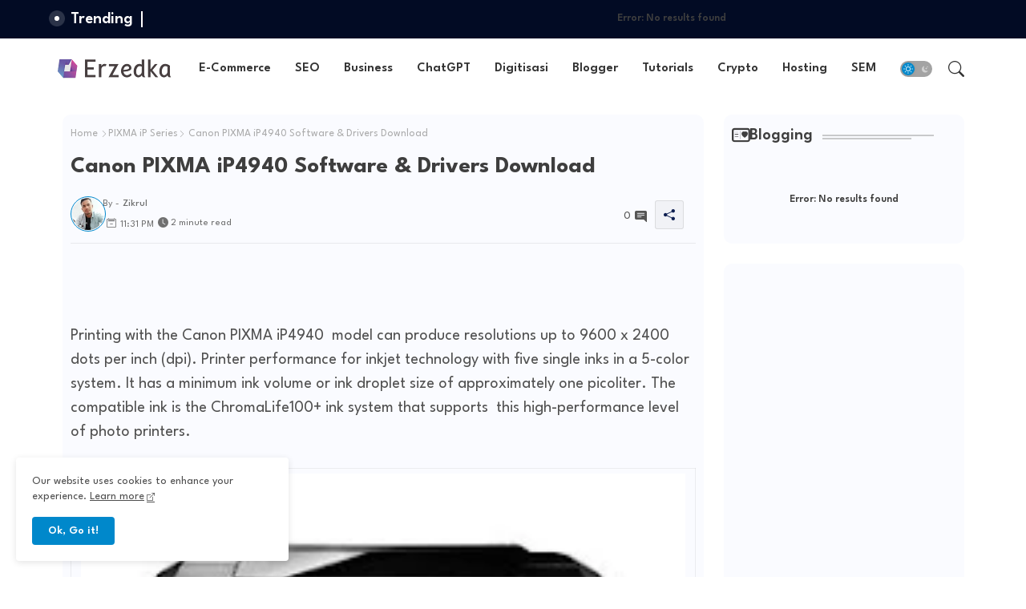

--- FILE ---
content_type: text/html; charset=UTF-8
request_url: https://www.erzedka.com/2022/07/canon-pixma-ip4940-drivers-download.html
body_size: 54149
content:
<!DOCTYPE html>
<html class='ltr' dir='ltr' lang='en' xmlns='http://www.w3.org/1999/xhtml' xmlns:b='http://www.google.com/2005/gml/b' xmlns:data='http://www.google.com/2005/gml/data' xmlns:expr='http://www.google.com/2005/gml/expr'>
<head>
<script async='async' data-key='53mjmiUPNoafFaezSYT2PQ' src='https://analytics.ahrefs.com/analytics.js'></script>
<link href='https://www.erzedka.com/feeds/5185147047039521093/comments/default' rel='canonical'/>
<script async='async' data-key='53mjmiUPNoafFaezSYT2PQ' src='https://analytics.ahrefs.com/analytics.js'></script>
<!-- Meta Robot -->
<!-- Google tag (gtag.js) -->
<script async='async' src='https://www.googletagmanager.com/gtag/js?id=G-KSHG41SS98'></script>
<script>
  window.dataLayer = window.dataLayer || [];
  function gtag(){dataLayer.push(arguments);}
  gtag('js', new Date());

  gtag('config', 'G-KSHG41SS98');
</script>
<script type='application/ld+json'>{"@context":"https://schema.org","@type":"WebSite","url":"http://www.erzedka.com/","potentialAction":{"@type":"SearchAction","target":"http://www.erzedka.com/search?q={search_term_string}","query-input":"required name=search_term_string"}}</script>
<meta content='Canon PIXMA iP4940 Software & Drivers Download' name='keywords'/>
<meta content='ef24c3d5d4cb5f36' name='yandex-verification'/>
<!-- Site Info -->
<meta content='width=device-width, initial-scale=1' name='viewport'/>
<title>Canon PIXMA iP4940 Software &amp; Drivers Download</title>
<meta content='text/html; charset=UTF-8' http-equiv='Content-Type'/>
<meta content='blogger' name='generator'/>
<link href="https://www.erzedka.com/favicon.ico" rel='icon' type='image/x-icon' />
<link href="https://www.erzedka.com/favicon.ico" rel='icon' sizes='32x32' />
<link href="https://www.erzedka.com/favicon.ico" rel='icon' sizes='100x100' />
<link href="https://www.erzedka.com/favicon.ico" rel='apple-touch-icon' />
<meta content='http://www.erzedka.com/favicon.ico' name='msapplication-TileImage'/>
<link href="https://www.erzedka.com/2022/07/canon-pixma-ip4940-drivers-download.html" hreflang='x-default' rel='alternate' />
<meta content='#0088cb' name='theme-color'/>
<meta content='#0088cb' name='msapplication-navbutton-color'/>
<link href="https://www.erzedka.com/2022/07/canon-pixma-ip4940-drivers-download.html" rel='canonical' />
<link rel="alternate" type="application/atom+xml" title="Erzedka - Digital Media Technology - Atom" href="https://www.erzedka.com/feeds/posts/default" />
<link rel="alternate" type="application/rss+xml" title="Erzedka - Digital Media Technology - RSS" href="https://www.erzedka.com/feeds/posts/default?alt=rss" />
<link rel="service.post" type="application/atom+xml" title="Erzedka - Digital Media Technology - Atom" href="https://draft.blogger.com/feeds/7200528790284778407/posts/default" />

<link rel="alternate" type="application/atom+xml" title="Erzedka - Digital Media Technology - Atom" href="https://www.erzedka.com/feeds/4866649807904469080/comments/default" />
<meta content='Printing with the Canon PIXMA iP4940  model can produce resolutions up to 9600 x 2400 dots per inch (dpi). Printer performance for inkjet technology w' name='description'/>
<meta content='index, follow, max-snippet:-1, max-image-preview:large, max-video-preview:-1' name='robots'/>
<meta content='article' property='og:type'/>
<!-- Open Graph Meta Tags -->
<meta content='Canon PIXMA iP4940 Software &amp; Drivers Download' property='og:title'/>
<meta content='http://www.erzedka.com/2022/07/canon-pixma-ip4940-drivers-download.html' property='og:url'/>
<meta content='Printing with the Canon PIXMA iP4940  model can produce resolutions up to 9600 x 2400 dots per inch (dpi). Printer performance for inkjet technology w' property='og:description'/>
<meta content='Erzedka - Digital Media Technology' property='og:site_name'/>
<meta content='https://blogger.googleusercontent.com/img/b/R29vZ2xl/AVvXsEgkaYL-SeTy1qXOFbFUkmkiFsPr7HTVSnx_GhJNUv3u_xVBwVg47J5OylIg0TbnDYP5WkJZDjO4oxGbK9znjzXaKPWlcAXaV-jeLDTAiPnCq6nia4Orlpep6AhlQoSUTzjyBjKo_DZ6-Diyx6MCXVpZsdajBUdrBfRzvkyo1kzHqA4gm2DSu0tkZWAwMg/w223-h151/Canon%20PIXMA%20iP4940%20Drivers%20Download%20Free.JPG' property='og:image'/>
<meta content='https://blogger.googleusercontent.com/img/b/R29vZ2xl/AVvXsEgkaYL-SeTy1qXOFbFUkmkiFsPr7HTVSnx_GhJNUv3u_xVBwVg47J5OylIg0TbnDYP5WkJZDjO4oxGbK9znjzXaKPWlcAXaV-jeLDTAiPnCq6nia4Orlpep6AhlQoSUTzjyBjKo_DZ6-Diyx6MCXVpZsdajBUdrBfRzvkyo1kzHqA4gm2DSu0tkZWAwMg/w223-h151/Canon%20PIXMA%20iP4940%20Drivers%20Download%20Free.JPG' name='twitter:image'/>
<meta content='Canon PIXMA iP4940 Software & Drivers Download' property='og:title'/>
<meta content='Canon PIXMA iP4940 Software & Drivers Download' name='keywords'/>
<link href="https://www.erzedka.com/2022/07/canon-pixma-ip4940-drivers-download.html" hreflang='en' rel='alternate' />
<!-- Twitter Meta Tags -->
<meta content='summary_large_image' name='twitter:card'/>
<meta content='Canon PIXMA iP4940 Software &amp; Drivers Download' name='twitter:title'/>
<meta content='http://www.erzedka.com/2022/07/canon-pixma-ip4940-drivers-download.html' name='twitter:domain'/>
<meta content='Printing with the Canon PIXMA iP4940  model can produce resolutions up to 9600 x 2400 dots per inch (dpi). Printer performance for inkjet technology w' name='twitter:description'/>
<meta content='Printing with the Canon PIXMA iP4940  model can produce resolutions up to 9600 x 2400 dots per inch (dpi). Printer performance for inkjet technology w' name='twitter:creator'/>
<meta content='en_US' property='og:locale'/>
<meta content='en_GB' property='og:locale:alternate'/>
<meta content='id_ID' property='og:locale:alternate'/>
<!-- DNS Prefetch -->
<link href='//blogger.googleusercontent.com' rel='dns-prefetch'/>
<link href='//1.bp.blogspot.com' rel='dns-prefetch'/>
<link href='//2.bp.blogspot.com' rel='dns-prefetch'/>
<link href='//3.bp.blogspot.com' rel='dns-prefetch'/>
<link href='//4.bp.blogspot.com' rel='dns-prefetch'/>
<link href='//www.blogger.com' rel='dns-prefetch'/>
<link crossorigin='' href='//fonts.gstatic.com' rel='preconnect'/>
<link href='//resources.blogblog.com' rel='dns-prefetch'/>
<link href='//cdnjs.cloudflare.com' rel='dns-prefetch'/>
<!-- Google Fonts -->
<link href='https://fonts.googleapis.com/css2?family=League Spartan:ital,wght@0,400;0,500;0,600;0,700;1,400;1,500;1,600;1,700&display=swap' rel='stylesheet'/>
<!-- Bootstrap Icons -->
<link href='https://cdnjs.cloudflare.com/ajax/libs/bootstrap-icons/1.11.0/font/bootstrap-icons.min.css' rel='stylesheet'/>
<!-- Template Style CSS -->
<style id='page-skin-1' type='text/css'><!--
/*
-----------------------------------------------
Blogger Template Style
Name:        SEO Next - Blogger Premium Template
Version:     1.1.0.V
Author:      Wire Templates
Author Url:  https://wiretemplates.com/
Last Update: 18/November/2023
This Theme is Created by wiretemplates.com This work is licensed under a Creative Commons Attribution-NoDerivatives 4.0 International License http://creativecommons.org/licenses/by-nd/4.0/ No One Has Been Permission to Sell Or Distribute this template without Our Permission.
----------------------------------------------- */
<!-- Variable definitions -->
<Variable name="keycolor" description="Address Bar Color" type="color" default="#0088cb"/>
<Group description="Layout Options" selector="body">
<Variable name="boxedMode" description="Enable Boxed Mode" type="length" default="0px" min="0px" max="1px"/>
<Variable name="stickyMenu" description="Enable Sticky Header" type="length" default="1px" min="0px" max="1px"/>
<Variable name="stickySidebar" description="Enable Sticky Sidebar" type="length" default="1px" min="0px" max="1px"/>
<Variable name="darkMode" description="Enable Dark Mode" type="length" default="0px" min="0px" max="1px"/>
</Group>
<Group description="Theme Colors" selector="body">
<Variable name="body.background" description="Theme Background Color" type="background" color="#ffffff" default="#ffffff url() repeat fixed top left"/>
<Variable name="main.text.color" description="Theme Main Text Color" type="color" default="#101010"/>
<Variable name="main.link.color" description="Theme Main Link Color" type="color" default="#0241ff"/>
<Variable name="main.button.color" description="Main Buttons Colors" type="color" default="#0088cb"/>
<Variable name="main.button.text.color" description="Main Buttons Text Color" type="color" default="#ffffff"/>
<Variable name="text.post.inner" description="Posts Article Text Color" type="color" default="#505050"/>
<Variable name="theme.text.color" description="Theme Text Color" type="color" default="#3e3e3e" />
</Group>
<Group description="Theme Fonts" selector="body">
<Variable name="main.font" description="Site Font" type="font" family="League Spartan" default="normal 400 14px $(family)" />
<Variable name="title.font" description="Title Font" type="font" family="League Spartan" default="normal 400 14px $(family)" />
<Variable name="meta.font" description="Meta Font" type="font" family="League Spartan" default="normal 400 14px $(family)" />
<Variable name="text.font" description="Text Font" type="font" family="League Spartan" default="normal 400 14px $(family)" />
</Group>
<Group description="Top Bar" selector="nav#top-bar">
<Variable name="topbar.bg" description="Top Menu Background" type="color" default="#020b24"/>
<Variable name="top.bar.menufont" description="Top Menu Title Color" type="color" default="#ffffff"/>
</Group>
<Group description="Main Menu" selector="div.menu-table">
<Variable name="main.menu.bg" description="Main Menu Background 0" type="color" default="#ffffff"/>
<Variable name="main.menu.text.color" description="Main Menu Text Color" type="color" default="#333333"/>
<Variable name="submenu.background.color" description="SubMenu Background Color" type="color" default="#ffffff"/>
<Variable name="sub.menu.text.color" description="SubMenu Text Color" type="color" default="#333333"/>
<Variable name="mobile.text.color" description="Mobile Menu Text Color" type="color" default="#333333"/>
<Variable name="main.logo.text.color" description="Main Logo Text Color" type="color" default="#222222"/>
</Group>
<Group description="Mobile Menu" selector="div.menu-table">
<Variable name="mobile.menu.bg.color" description="Mobile Menu Background Color" type="color" default="#ffffff"/>
</Group>
<Group description="Featured Gadgets" selector="#feed-view">
<Variable name="featured.gadgets.title" description="Featured Gadgets Title" type="color" default="#e8e8e8" />
<Variable name="featured.posts.title" description="Featured Posts Title" type="color" default="#0d1e50" />
<Variable name="lables.text.color" description="Lables Buttons Text Color" type="color" default="#0088cb" />
</Group>
<Group description="Sidebar" selector="div.sidebar">
<Variable name="cloud.bg.color" description="Cloud Labels Color" type="color" default="#0088cb" />
<Variable name="list.text.color" description="List Labels Color" type="color" default="#333333" />
<Variable name="email.bg.color" description="Email Subscription Color" type="color" default="#0088cb" />
<Variable name="email.text.color" description="Email Subscription Text Color" type="color" default="#ffffff" />
</Group>
<Group description="Footer" selector="div#footer-kit">
<Variable name="footer.background.color" description="Footer Background  Color" type="color" default="#151a2b"/>
<Variable name="footer.gadgets.title" description="Footer Gadget Title Color" type="color" default="#ffffff"/>
<Variable name="footer.title.color" description="Footer Title Color" type="color" default="#eeeeee"/>
<Variable name="footer.bio" description="Footer Bio Background Color" type="color" default="#e8e8e8"/>
<Variable name="footer.about.color" description="Footer About Us Color" type="color" default="#e7e7e7"/>
<Variable name="footer.text.color" description="Footer Text Color" type="color" default="#ffffff"/>
<Variable name="footer.copyright.bg" description="Footer Copyright Background Color" type="color" default="#0f1426"/>
</Group>
<Group description="Theme Widths" selector="body">
<Variable name="outerContainer.width" description="Container Width" type="length" default="1178px" min="1178px" max="1378px"/>
<Variable name="sidebar.width" description="Sidebar Width" type="length" default="320px" min="300px" max="336px"/>
</Group>
<!-- Extra Variables -->
<Variable name="body.background.color" description="Body Background Color" type="color" default="transparent" />
<Variable name="body.post.color" description="Body Post Color" hideEditor="true" type="color" default="#ffffff" />
<Variable name="body.text.font" description="Font" hideEditor="true" type="font" default="13px arial, sans-serif" />
<Variable name="body.text.color" description="Body Text Color" hideEditor="true" type="color" default="#6d6d6d" />
<Variable name="body.title.color" description="Comments Color" hideEditor="true" type="color" default="#232323"/>
<Variable name="body.link.color" description="Body Link Color" hideEditor="true" type="color" default="#6d6d6d" />
<Variable name="body.action.font.large" description="Comments Font 2" hideEditor="true" type="font" default="normal 700 14px Arial, sans-serif !important" />
/*-- Reset CSS Start Here --*/
html.rtl {
--body-font: Cairo,sans-serif;
--meta-font: Cairo,sans-serif;
--title-font: Cairo,sans-serif;
--text-font: Cairo,sans-serif;
}
:root{
--body-font:'League Spartan', sans-serif;
--title-font:'League Spartan', sans-serif;
--meta-font:'League Spartan', sans-serif;
--text-font:'League Spartan', sans-serif;
--icons-font:"bootstrap-icons",bootstrap-icons;
--text-font-color:#505050;
--runs-solid-color:#c1bbbb;
--black-color:#404040;
--hero-color:#aaaaaa;
--main-menu-bg:#ffffff;
--snippet-color:#aba4a4;
--solid-border:#ddd;
--bg-tp-wrap:#f5f0ea;
--featured-posts-title:#0d1e50;
--button-bg-color:#0088cb;
--button-text-color:#ffffff;
--lables-text-color:#0088cb;
--email-bg-color:#0088cb;
--email-text-color:#ffffff;
--cloud-bg-color:#0088cb;
--cloud-border-color:#0088cb;
--list-text-color:#333333;
--theme-text-color:#3e3e3e;
--featured-gadgets-title:#e8e8e8;
--placeholder-text-color:#3e3e3e;
--main-menu-text-color:#333333;
--sub-menu-text-color:#333333;
--footer-title-color:#eeeeee;
--footer-copyright-bg:#0f1426;
--body-color-main:#ffffff url() repeat fixed top left;
--all-link-color:#0241ff;
--black-text:#343434;
--sp-bg:#fcfbf6;
--topbar-bg:#020b24;
--ft-bg:#f0f2f5;
--sidebar-bg:#fafbff;
--bg-cards-search:#f5f8fc;
--main-text-color:#101010;
--mobile-menu-bg:#ffffff;
--mobile-text-color:#333333;
--white-bg:#ffffff;
--block-bg:#ffffff;
--featured-posts-title-featured:#ffffff;
--white-label-color:#ffffff;
--bg-cards:#ffffff;
--bg-cards-video:#121212;
--bg-cards-shadow:0px 3px 3px 0 rgb(0 0 0 / 0.08);
--bt-breaking:rgba(0 0 0 / 0.08);
--bt-breaking-text:#626262;
--shadow-top:0 0 20px rgba(0,0,0,.15);
--shadow-top-fixed:5px 5px 8px 0px rgba(224 223 223 / 0.48);
--ads-bg:rgb(143 183 255 / 0.20);
--ads-text:#898989;
--buttons-category-text:#1d1d1d;
--snip-text-color:#eeeeee;
--comments-dec:#333;
--sticky-bg:#f1f1f1;
--input-form:transparent;
--bt-home:#f2f7fb;
--cm-count:#555555;
--shadow-light:0px 2px 5px 1px rgb(0 0 0 / 0.10);
--nav-site-text:#4e4e4e;
--sticky-lists:#f7fcff;
--post-snip-data:#707070;
--post-snip-open:#383838;
--ico-relative:#c11111;
--front-bg-lists:#fff;
--share-author-links:#585858;
--box-posts-share:#FAFAFC;
--title-share:#1c1c1c;
--title-share-fa:#5c5c5c;
--footer-text-color:#ffffff;
--footer-about-text:#e7e7e7;
--footer-bg-color:#151a2b;
--footer-gadgets-title:#ffffff;
--main-logo-text-color:#222222;
--submenu-bg-color:#ffffff;
--comment-content:#f6f6f6;
--comment-text:#5e5e5e;
--label-text-color:#2c2c2c;
--pager-text-color:#6d6d6d;
--back-top:rgb(90 90 90 / 0.18);
--box-shadows:rgb(102 102 102 / 0.13);
}
body.dark{
--main-logo-text-color:#d4d4d4;
--all-link-color:rgba(255,255,255,.7);
--body-color-main:#292929;
--main-menu: #383838;
--sp-bg:#212121;
--text-font-color:#d3d3d3;
--shadow-top:none;
--topbar-bg:#292929;
--ft-bg:#1b1b1b;
--bg-tp-wrap:#121111;
--top-bar:#2d2d2d;
--cloud-border-color:rgb(100 100 100 / 0.66);
--cloud-bg-color:#ffffff;
--mobile-menu-bg:#212121;
--main-menu-bg:#212121;
--input-form:rgb(112 112 112 / 0.34);
--shadow-top-fixed:none;
--white-label-color:#464646;
--main-menu-text-color:#dadada;
--list-text-color:#fff;
--sub-menu-text-color:#dadada;
--title-share:#dddddd;
--black-color:#d9d9d9;
--title-share-fa:#dddddd;
--front-bg-lists:#292929;
--box-shadows:transparent;
--bt-home:#212121;
--sticky-lists:#212121;
--post-snip-open:#eee;
--footer-gadgets-title:#c3c3c3;
--footer-title-color:#adadad;
--op-bg:0.1;
--sidebar-bg:#1b1b1b;
--sticky-bg:#212121;
--placeholder-text-color:#dadada;
--theme-text-color:#dadada;
--featured-gadgets-title:#dadada;
--mobile-text-color:#ffffff;
--ads-bg:#212121;
--box-posts-share:#323232;
--submenu-bg-color:#212121;
--label-text-color:#a1a1a1;
--featured-posts-title: #c3c3c3;
--ads-text:#dadada;
--buttons-category-text:#dadada;
--bg-cards:#212121;
--bg-cards-search:#222222;
--block-bg:#3a3a3a;
--black-text:#f3f8fb;
--post-snip-data:#a5a5a5;
--comments-dec:#cecece;
--comment-content:#353535;
--comment-text:#c1c1c1;
--footer-bg-color:#181818;
--footer-text-color:#E4E4E4;
--cm-count:#E4E4E4;
--main-text-color:#E4E4E4;
--nav-site-text:#c3c3c3;
--share-author-links:#E4E4E4;
--footer-copyright-bg:#292929;
}
a,abbr,acronym,address,applet,b,big,blockquote,body,caption,center,cite,code,dd,del,dfn,div,dl,dt,em,fieldset,font,form,h1,h2,h3,h4,h5,h6,html,i,iframe,img,ins,kbd,label,legend,li,object,p,pre,q,s,samp,small,span,strike,strong,sub,sup,table,tbody,td,tfoot,th,thead,tr,tt,u,ul,var{padding:0;border:0;outline:0;vertical-align:baseline;background:0;margin:0;text-decoration:none;}
form,textarea,input,button{font-family:var(--body-font);-webkit-appearance:none;-moz-appearance:none;appearance:none;border-radius:5px;outline:none;box-sizing:border-box;border:none;}
.CSS_LIGHTBOX{z-index:999999!important}.CSS_LIGHTBOX_ATTRIBUTION_INDEX_CONTAINER .CSS_HCONT_CHILDREN_HOLDER > .CSS_LAYOUT_COMPONENT.CSS_HCONT_CHILD:first-child > .CSS_LAYOUT_COMPONENT{opacity:0}
html{position:relative;word-break:break-word;word-wrap:break-word;text-rendering:optimizeLegibility;-webkit-font-smoothing:antialiased;-webkit-text-size-adjust:100%;}
/*! normalize.css v3.0.1 | MIT License | git.io/normalize */
dl,ul{list-style-position:inside;font-weight:400;list-style:none}
button{cursor: pointer;outline: none;border: none;}
ul li{list-style:none}
caption,th{text-align:center}
.blogger-clickTrap{position:unset !important;}
.box-view #outer-wrapper{max-width: 1190px;}
html,body{text-size-adjust:none;-webkit-text-size-adjust:none;-moz-text-size-adjust:none;-ms-text-size-adjust:none}
.separator a{clear:none!important;float:none!important;margin-left:0!important;margin-right:0!important}
#Navbar1,#navbar-iframe,.widget-item-control,a.quickedit,.home-link,.feed-links{display:none!important}
.center{display:table;margin:0 auto;position:relative}
.widget > h2,.widget > h3{display:none}
iframe[src*="youtube.com"]{width:100%;height:auto;aspect-ratio:16/9}
.widget iframe,.widget img{max-width:100%}
.container{position:relative;max-width: 100%;width: 1145px;}
.center{display:table;margin:0 auto;position:relative}
img{border:0;position:relative}
a,a:visited{text-decoration:none}
.clearfix{clear:both}
.section,.widget,.widget ul{margin:0;padding:0}
a{color:var(--all-link-color)}
a img{border:0}
abbr{text-decoration:none}
.widget>h2,.widget>h3{display:none}
*:before,*:after{-webkit-box-sizing:border-box;-moz-box-sizing:border-box;box-sizing:border-box;}
/*-- CSS Variables --*/
.no-items.section{display:none}
h1,h2,h3,h4,h5,h6{font-family:var(--title-font);font-weight:700}
body{position:relative;background:var(--body-color-main);font-family:var(--body-font);font-size:14px;font-weight:400;color:var(--black-text);word-wrap:break-word;margin:0;padding:0;font-style:normal;line-height:1.4em}
#outer-wrapper{position:relative;overflow:hidden;width:100%;max-width:100%;margin:0 auto}
.outer-case{display: flex;justify-content: space-between;}
.dark .post-body p{background:transparent!important;color:#fff!important}
#center-case{position:relative;overflow:hidden;padding:20px 0 0;margin:0}
#feed-view{position:relative;float:left;width:calc(100% - (320px + 5px));box-sizing:border-box;padding:0}
#sidebar-case{position:relative;float:right;width:320px;box-sizing:border-box;padding:0}
.snip-thumbnail{position:relative;width:100%;height:100%;display:block;object-fit:cover;z-index:1;opacity:0;transition:opacity .30s ease,transform .30s ease}
.snip-thumbnail.lazy-img{opacity:1}
.image-nos,.video-nos,.post-image .post-pin-link{background:linear-gradient(130deg,rgb(0 0 0 / 22%),rgb(135 135 135 / 13%),rgb(16 16 16 / 27%));background-size:200% 200%;-webkit-animation:Animation 5s ease infinite;-moz-animation:Animation 5s ease infinite;animation:Animation 1s ease infinite;}
-moz-animation:Animation 5s ease infinite;animation:Animation 5s ease infinite;}
@-webkit-keyframes Animation{0%{background-position:10% 0%}
50%{background-position:91% 100%}
100%{background-position:10% 0%}}
@-moz-keyframes Animation{0%{background-position:10% 0%}
50%{background-position:91% 100%}
100%{background-position:10% 0%}}
@keyframes Animation{0%{background-position:10% 0%}
50%{background-position:91% 100%}
100%{background-position:10% 0%}}
.post-pin-link:hover .snip-thumbnail,.sidebar .post-pin-inner:hover .snip-thumbnail{transform: scale3d(1.1,1.1,1);}
.background-layer:before{content:'';position:absolute;left:0;right:0;bottom:0;height:55%;background-image:linear-gradient(to bottom,transparent,rgb(0 0 0));-webkit-backface-visibility:hidden;backface-visibility:hidden;z-index:2;opacity:1;margin:0;transition:opacity .25s ease}
.colorful-ico .external-link a:before,.social .external-link a:before{content:'\F1C5';}
.colorful a:hover {opacity: 0.8;}
li a.bi-twitter:before{content:"\f8db";}
.colorful .blogger a{color:#ff5722}
.colorful .facebook a{color:#4e7af3}
.colorful .twitter-x a,.colorful .twitter a{color:#1a9bfd}
.colorful .youtube a{color:#f50000}
.colorful .messenger a{color:#0084ff}
.colorful .snapchat a{color:#ffe700}
.colorful .telegram a{color:#179cde}
.colorful .instagram a{color:#dd277b}
.colorful .pinterest a,.colorful .pinterest-p a{color:#ca2127}
.colorful .google a{color:#0165b4}
.colorful .apple a{color:#000000}
.colorful .microsoft a{color:#0165b4}
.colorful .dribbble a{color:#ea4c89}
.colorful .linkedin a{color:#0077b5}
.colorful .tiktok a{color:#fe2c55}
.colorful .stumbleupon a{color:#eb4823}
.colorful .vk a{color:#4a76a8}
.colorful .stack-overflow a{color:#f48024}
.colorful .github a{color:#24292e}
.colorful .soundcloud a{background:linear-gradient(#ff7400,#ff3400)}
.colorful .behance a{color:#191919}
.colorful .digg a{color:#1b1a19}
.colorful .delicious a{color:#0076e8}
.colorful .codepen a{color:#000}
.colorful .flipboard a{color:#f52828}
.colorful .reddit a{color:#ff4500}
.colorful .twitch a{color:#6441a5}
.colorful .rss a{color:#ffc200}
.colorful .skype a{color:#00aff0}
.colorful .whatsapp a{color:#3fbb50}
.colorful .discord a{color:#7289da}
.colorful .share a{color:var(--hero-color)}
.colorful .mailbox a{color:#888}
.colorful .external-link a{color:#3500e5}
.dark .colorful .external-link a{color:#eee}
.social-c a.bi-facebook{background:#4e7af3}
.social-c a.bi-twitter-x{background:#0c0c0c}
.social-c a.bi-whatsapp{background:#3fbb50}
.head-c{display:flex;flex-wrap:wrap;flex-shrink:0;flex-direction:row;justify-content:center;align-items:center;align-content:center;margin:0;}
.dark .post-body ol>li:before{color:#eee}
.dark-c{position:relative;background-color:rgb(0 0 0 / 0.36);display:flex;align-items:center;font-size:12px;color:var(--button-text-color);width:40px;height:20px;margin:0 10px 0 5px;border-radius:20px;flex-shrink: 0;}
.dark-c:hover:before{opacity:0.8}
.dark .dark-c:before{content:'\F495';left:21px;}
.dark-c:before{content:'\F1D2';font-family:var(--icons-font);position:absolute;left:2px;width:16px;height:16px;text-align:center;background-color:var(--button-bg-color);font-weight:400;line-height:16px;z-index:2;border-radius:50%;box-shadow:0 0 4px rgb(0 0 0 / 0.10);transition:left .18s ease;}
.dark .dark-c:after{content:'\F1D2';right:26px;}
.dark-c:after{content:'\F495';font-family:var(--icons-font);position:absolute;right:4px;width:10px;font-size:8px;font-weight:400;line-height:1;text-align:center;opacity:0.5;transition:right .18s ease;}
h1.blog-title{font-size:24px;max-width:195px;overflow:hidden;text-decoration:none;text-overflow:ellipsis;white-space:nowrap;line-height: 38px;}
.entry-title{position:relative;display:block;font-size:18px;line-height:1.2em;margin:5px 0;}
#menu-chipList>.mega-menu{position:unset!important}
.menu-chip li:hover .my-menu{opacity:1;visibility:visible}
.drop-down>a:after{content:'\F282';float:right;font-family:var(--icons-font);font-size:9px;font-weight:400;margin:-1px 0 0 5px}
.my-menu{position:absolute;background-color:var(--block-bg);top:59px;opacity:0;visibility:hidden;width:100%;left:0;box-sizing:border-box;border-radius:4px;right:0;z-index:3333;color:var(--white-bg);height:auto;padding:20px;min-height:100px;box-shadow:0 10px 10px rgba(0,0,0,0.28);transition:all .3s ease;}
.menu-chip li:hover .my-menu{margin-top:1px;opacity:1;visibility:visible}
.mega-box{width:calc((100% - 50px) / 5);box-sizing:border-box;float:left;overflow:hidden;position:relative}
.mega-box:last-child{margin-right:0}
.mega-box .post-pin-link{position:relative;height:100%}
.menu-zone{display:flex;justify-content:space-between;flex-wrap:wrap}
.menu-zone .mega-img{height:180px;display:block;overflow:hidden;border-radius:4px;}
.flex-section{display:flex;flex-wrap:wrap;width:100%;float:left;align-items:center;justify-content:center;}
.flex-ft{display:flex;justify-content:center;padding:0 10px;}
.tocset-pro{display:flex;width:100%;clear:both;margin:0}
.tocset-inner{position:relative;max-width:100%;font-size:14px;background-color:rgba(165 165 165 / 0.10);overflow:hidden;line-height:23px;border:1px solid #a0a0a0;border-radius:5px}
a.tocset-title{position:relative;display:flex;align-items:center;justify-content:space-between;height:38px;font-size:16px;font-weight:600;color:var(--text-font-color);padding:0 15px;margin:0}
.tocset-title-text{display:flex}
.tocset-title-text:before{content:'\F475';font-family:var(--icons-font);font-size:20px;font-weight:400;margin:0 5px 0 0}
.rtl .tocset-title-text:before{margin:0 0 0 5px}
.tocset-title:after{content:'\F282';font-family:var(--icons-font);font-size:16px;font-weight:400;margin:0 0 0 25px;color:var(--buttons-category-text);}
.rtl .tocset-title:after{margin:0 25px 0 0;}
.tocset-title.opened:after{content:'\F286'}
a.tocset-title:hover{text-decoration:none}
#tocset{display:none;padding:0 15px 10px;margin:0}
#tocset ol{padding:0 0 0 15px}
#tocset li{font-size:14px;font-weight:500;margin:10px 0}
#tocset li a{color:var(--main-text-color)}
#tocset li a:hover{opacity:0.8;text-decoration:underline}
nav#top-bar{background:var(--topbar-bg);padding: 8px 0;}
.nav-widget{display:flex;justify-content:space-between;align-items:center;gap:15px;}
.colorful-ico{display:flex;gap:10px;align-items:center;justify-content:center;}
.colorful-ico li a{display:flex;width:28px;height:28px;font-size:13px;border-radius:4px;text-align:center;margin:0;justify-content:center;align-items:center;}
.social-mobile .colorful-ico li a{border:1px solid;}
div#LinkList9 .widget-title{margin:0;height:unset;}
div#LinkList9{display:flex;align-items:center;justify-content:center;gap:20px;}
div#LinkList9 .widget-title h3{--theme-text-color:#ffffff;font-size:17px;--body-color-main:var(--topbar-bg);padding:0 5px 0 0;margin:0;flex-shrink: 0;}
.rtl div#LinkList9 .widget-title h3{padding:0 0 0 5px;}
div#LinkList9 .widget-title:before{width:90%;}
div#LinkList9 .widget-title:after{width:100%;}
div#social-sec{width:35%;flex-shrink:0;}
div#hot-posts{width:calc(75% - 20px);}
#post-ad{position:relative;box-sizing:border-box;width:100%;height:auto;padding:0 5px;margin:10px 0}
#post-ad .widget{position:relative;width:100%;line-height:0;height:auto}
.footer-c{padding:20px;background:var(--footer-copyright-bg);}
.footer-c .footer-copyright{position:relative;font-size:14px;margin:0}
.copyright-text{margin:0;color:var(--footer-text-color);}
.footer-c .footer-copyright a{color:var(--footer-text-color)}
.footer-c .footer-copyright a:hover{color:var(--footer-text-color)}
#footer-m{position:relative;display:block;margin:0}
.footer-m ul li{position:relative;float:left;margin:0}
.footer-m ul li a{display:flex;float:left;font-size:15px;color:var(--footer-text-color);padding:0 5px;margin:0;align-items:center;gap:8px;}
.footer-m ul li a:before{content:'\F287';font-family:var(--icons-font);font-size:6px;color:var(--button-bg-color);}
#footer-m ul li a:hover{opacity:0.8;}
.share-lever .facebook a{background-color:#4e7af3}
.share-lever .twitter a,.share-lever .twitter-square a{background-color:#00acee}
.share-lever .reddit a{background-color:#ff4500}
.share-lever .pinterest a,.share-lever .pinterest-p a{background-color:#ca2127}
.share-lever .linkedin a{background-color:#0077b5}
.share-lever .whatsapp a{background-color:#3fbb50}
.share-lever .mailbox a{background-color:#888}
#header-sec{position:relative;float:left;width:100%;height:auto;margin:0}
.menu-table .container{margin:0 auto;}
.menu-c,.menu-table{position:relative;background:var(--main-menu-bg);float:left;z-index:990;width:100%;height:75px;box-sizing:border-box;padding:0;margin:0;}
.logo-case{position:relative;box-sizing:border-box;width:100%;float:left;margin:0 30px 0 0;padding:0;}
.head-c img{display:block;width:auto;height:auto;max-height:45px;margin:0;}
.hamburger{display:none;color:var(--main-menu-text-color);height:40px;font-size:17px;padding:0 15px;}
.header-section{position:relative;display:flex;flex-wrap:wrap;justify-content:space-between;float:left;width:100%;margin:0;align-items:center;}
.header-left{position:static;display:flex;margin:0;align-items:center;}
.header-right{position:absolute;right:0;margin:0;overflow:hidden;background: var(--main-menu-bg);z-index:11;}
.rtl .header-right{left:0;right:unset;}
.head-c h1{display:block;font-size:25px;color:var(--main-logo-text-color);height:30px;line-height:30px;overflow:hidden;padding:0;margin:0}
.head-c h1 a{color:var(--main-logo-text-color)}
.head-c .LinkList .widget-content{display:flex;justify-content:space-between;align-items:center;}
.menu-table.show{top:0;margin:0;}
.menu-table.fixed-nos.show{background:var(--main-menu-bg)}
.main-menu-wrap{position:static;height:75px;margin:0}
#menu-chip .widget,#menu-chip .widget>.widget-title{display:none}
#menu-chip .show-menu{display:block}
#menu-chip{position:static;height:75px;z-index:10}
#menu-chip ul>li{position:relative;display:flex;flex-shrink:0;}
#menu-chipList>li>a{position:relative;display:flex;font-size:16px;color:var(--main-menu-text-color);font-weight:600;text-transform:capitalize;padding:0 15px;align-items:center;}
#menu-chipList>li>a span{margin:0 3px 0 0;font-size:16px;color:var(--button-bg-color)}
#menu-chipList>li>a:hover{color:var(--button-bg-color)}
#menu-chip ul>li>ul{position:absolute;float:left;left:0;top:60px;width:180px;background:var(--submenu-bg-color);z-index:99999;visibility:hidden;opacity:0;-webkit-transform:translateY(-10px);transform:translateY(-10px);padding:0;box-shadow:0 2px 5px 0 rgba(0,0,0,0.15),0 2px 10px 0 rgba(0,0,0,0.17)}
#menu-chip ul>li>ul>li>ul{position:absolute;top:0;left:100%;-webkit-transform:translateX(-10px);transform:translateX(-10px);margin:0}
#menu-chip ul>li>ul>li{display:block;float:none;position:relative}
#menu-chip ul>li>ul>li a{position:relative;display:block;overflow:hidden;height:36px;font-size:13px;color:var(--sub-menu-text-color);line-height:36px;font-weight:500;box-sizing:border-box;padding:0 15px;margin:0;border-bottom:1px solid rgba(155,155,155,0.07)}
#menu-chip ul>li>ul>li:last-child a{border:0}
#menu-chip ul>li>ul>li:hover>a{color:var(--button-bg-color)}
#menu-chip ul>li.sub-tab>a:after,#menu-chip ul>li.sub-has>a:after{content:'\F282';font-family:var(--icons-font);font-size:11px;font-weight:700;margin:2px 0 0 5px;transition: 0.31s;vertical-align: middle;}
.rtl #menu-chip ul>li.sub-tab>a:after,.rtl #menu-chip ul>li.sub-has>a:after{margin: 0 5px;}
.rtl #ArchiveList .flat li>a:before{float:right;}
.rtl #ArchiveList .flat li>a>span{float:left;}
a.subscribe-t{display:inline-block;height:35px;background-color:var(--button-bg-color);font-size:14px;color:var(--button-text-color);font-weight:600;line-height:35px;padding:0 20px;margin:0 10px;border:0;border-radius:4px;}
a.subscribe-t:hover{filter:brightness(0.9);}
#menu-chip ul>li.sub-tab>a:hover:after,#menu-chip ul>li.sub-has>a:hover:after{transform:rotate(180deg);transition:0.31s;}
#menu-chip ul>li>ul>li.sub-tab>a:after{content:'\F285';float:right;margin:0}
#menu-chip ul>li:hover>ul,#menu-chip ul>li>ul>li:hover>ul{visibility:visible;opacity:1;-webkit-backface-visibility:hidden;backface-visibility:hidden;-webkit-transform:translate(0);transform:translate(0)}
#menu-chip ul ul{transition:all .35s ease}
.loading-icon{width:100%;height:100%;display:flex;justify-content:center;align-items:center;}
.sec-pin .loading-icon{height:185px}
.search-section .loading-icon{margin: 15px 0;}
.loading-icon:after{content:"";width:40px;height:40px;border-radius:50%;border:2px solid var(--main-text-color);border-right:2px solid #c1c1c1;display:inline-block;animation:runload 0.6s infinite}
@-webkit-keyframes runload{0%{-webkit-transform:rotate(0deg);transform:rotate(0deg)}
to{-webkit-transform:rotate(1turn);transform:rotate(1turn)}}
@keyframes runload{0%{-webkit-transform:rotate(0deg);transform:rotate(0deg)}
to{-webkit-transform:rotate(1turn);transform:rotate(1turn)}}
.loading-frame{-webkit-animation-duration:.5s;animation-duration:.5s;-webkit-animation-fill-mode:both;animation-fill-mode:both}
@keyframes fadeIn{from{opacity:0}
to{opacity:1}}
.run-time{animation-name:fadeIn}
@keyframes fadeInUp{from{opacity:0;transform:translate3d(0,5px,0)}
to{opacity:1;transform:translate3d(0,0,0)}}
.load-time{animation-name:fadeInUp}
.overlay, #overlay-id{visibility:hidden;opacity:0;position:fixed;top:0;left:0;right:0;bottom:0;background:rgb(10 18 43 / 0.61);backdrop-filter:blur(2px);z-index:1000;margin:0;transition:all .25s ease;}
.hamburger:before{content:"\F479";font-family:var(--icons-font);font-size:24px;font-weight:400}
#inner-menu{display:none;position:fixed;width:80%;height:100%;top:0;left:0;bottom:0;background:var(--mobile-menu-bg);overflow:auto;z-index:1010;left:0;-webkit-transform:translateX(-100%);transform:translateX(-100%);visibility:hidden;box-shadow:3px 0 7px rgba(0,0,0,0.1);-webkit-transition:all .5s cubic-bezier(.79,.14,.15,.86);-moz-transition:all .5s cubic-bezier(.79,.14,.15,.86);-o-transition:all .5s cubic-bezier(.79,.14,.15,.86);transition:all .5s cubic-bezier(.79,.14,.15,.86)}
.menu-kit #inner-menu{-webkit-transform:translateX(0);transform:translateX(0);visibility:visible;opacity:.99;-webkit-transition:all .5s cubic-bezier(.79,.14,.15,.86);-moz-transition:all .5s cubic-bezier(.79,.14,.15,.86);-o-transition:all .5s cubic-bezier(.79,.14,.15,.86);transition:all .5s cubic-bezier(.79,.14,.15,.86)}
.menu-bite{display:flex;padding:10px 0;margin:0;box-shadow:3px 2px 4px 1px rgb(135 135 135 / 0.20);opacity:0;transition:all ease-in-out .3s;justify-content:flex-end;align-items: center;}
#inner-menu{transition:all .6s ease-in-out}
.menu-h{display:block;color:var(--main-menu-text-color);font-size:20px;line-height:28px;text-align:center;cursor:pointer;z-index:20;background:rgb(137 137 137 / 0.10);border-radius:4px;padding:0 12px;margin: 0 10px 0 0;transition:transform ease-out .2s;}
.rtl .menu-h{margin: 0 0 0 4px;}
.menu-h:before{content:"\F659";font-family:var(--icons-font);font-size: 14px;font-weight:400}
.menu-kit .menu-bite,.menu-kit .mobile-case{opacity:1}
.mobile-case{display:flex;flex-direction:column;opacity:0;justify-content:space-between;float:left;width:100%;height:calc(100% - 11%);transition:all ease-in-out .3s}
.social-mobile ul{margin: 0 0 0 15px;float: left;}
.post-deep.flex{display:flex;gap: 15px;}
.post-inner-user{position:relative;float:left;}
span.author-image{position:relative;display:block;height:40px;width:40px;}
span.author-image img{border-radius:50%;padding:1px;border:1px solid var(--button-bg-color);}
.mobile-menu{position:relative;float:left;width:100%;box-sizing:border-box;padding:0 25px 0 0;}
ul#menu-chipList{display:flex;height:75px;margin: 0 0 0 15px;}
.mobile-menu>ul{margin:0}
.mobile-menu .m-sub{display:none;padding:0}
.mobile-menu ul li{position:relative;display:block;overflow:hidden;float:left;width:100%;font-size:14px;font-weight:600;margin:0;padding:0}
.mobile-menu>ul li ul{overflow:hidden}
.mobile-menu>ul>li{border-bottom:1px solid rgb(181 181 181 / 0.20)}
.mobile-menu>ul>li.sub-tab>a:after,.mobile-menu>ul>li>ul>li.sub-tab>a:after{font-family:var(--icons-font);font-weight:400;content:"\F282";position: absolute;right: 0;font-size:16px;vertical-align:middle;}
.rtl .mobile-menu>ul>li.sub-tab>a:after,.rtl .mobile-menu>ul>li>ul>li.sub-tab>a:after{left: 0;right: unset;}
.mobile-menu ul li.sub-tab.show>a:after{content:'\F286'}
.mobile-menu ul li a:hover,.mobile-menu ul li.sub-tab.show>a,.mobile-menu ul li.sub-tab.show>.submenu-toggle,.search-button-flex:hover,.hamburger:hover,.menu-h:hover{color:var(--button-bg-color)}
.mobile-menu>ul>li>ul>li a{display:flex;font-size:15px;font-weight:400;color:var(--mobile-text-color);padding:5px 0 5px 15px;margin: 0 0 8px;justify-content:space-between;flex-wrap:wrap;}
.mobile-menu>ul>li>ul>li a:before{content:"\F309";font-family:var(--icons-font);font-style:normal;font-weight:400;color:rgb(88 88 88 / 0.42);font-size:6px;padding-right:5px;position:absolute;left:4px;vertical-align:middle;}
.mobile-menu>ul>li>ul>li>ul>li>a:before{left:18px;}
.mobile-menu>ul>li>ul>li>ul>li>a{padding:5px 0 5px 30px}
.mobile-menu ul>li>.submenu-toggle:hover{opacity:0.8;}
.fixed-nos{position:fixed;top:-80px;left:0;width:100%;z-index:990;box-shadow: none;transition:top .17s ease}
.menu-kit .fixed-nos{top:0}
.menu-kit{overflow:hidden;left:0;right:0}
.search-wrap{position:relative;display:flex;height:75px;align-items:center;margin:0;}
#search-flex{position:fixed;display:flex;flex-direction:column;top:25px;left:50%;max-width:480px;width:95%;background:var(--block-bg);overflow:hidden;visibility:hidden;opacity:0;transform:translate3d(-50%,50%,0);z-index:1010;border-radius:6px;box-shadow:0px 0px 4px 2px rgb(129 129 129 / 0.05);transition:all .17s ease;}
.active-search #search-flex{backface-visibility:inherit;visibility:visible;opacity:1;transform:translate3d(-50%,0,0);}
.active-search #overlay-id{cursor:url("data:image/svg+xml;charset=UTF-8,%3csvg width='17' height='17' viewBox='0 0 100 100' xmlns='http://www.w3.org/2000/svg'%3e%3cline x1='0' y1='100' x2='100' y2='0' stroke-width='14' stroke='white'%3e%3c/line%3e%3cline x1='0' y1='0' x2='100' y2='100' stroke-width='14' stroke='white'%3e%3c/line%3e%3c/svg%3e"),auto;visibility:visible;opacity:1;}
.search-wall{display:flex;justify-content:space-between;align-items:center;position:relative;width:100%;height:100%;border-bottom:1px solid rgb(120 120 120 / 0.11);overflow:hidden;margin:0;}
.search-wall .search-form{position:relative;flex:1;padding:0;border:0;border-radius: 4px 0 0 4px;}
.search-wall .search-input{position:relative;width:100%;height:60px;background: transparent;color:var(--featured-posts-title);font-size:15px;font-weight:400;padding:0 0 0 15px;border:0;}
.rtl .search-wall .search-input{padding:0 15px 0 0;}
.search-wall .search-input:focus,.search-wall .search-input::placeholder{color:var(--featured-posts-title);outline:none}
.search-wall .search-input::placeholder{opacity:.70}
.search-flex-close{width:50px;height:50px;border-radius:0 4px 4px 0;background: transparent;color:var(--featured-posts-title);font-size:24px;display:flex;align-items:center;justify-content:center;cursor:pointer;transition:transform ease-out .2s;z-index:20;padding:0;margin:0;}
.search-flex-close:hover{opacity:0.8;}
.search-button-flex{color:var(--main-menu-text-color);width:40px;height:40px;font-size:20px;text-align:center;line-height:40px;cursor:pointer;z-index:20;padding:0;margin:0;transition:margin .25s ease;}
.search-button-flex:before,.search-hidden:after{content:"\F52A";font-family:var(--icons-font);font-weight:400}
input[type="search"]::-webkit-search-decoration,input[type="search"]::-webkit-search-cancel-button,input[type="search"]::-webkit-search-results-button,input[type="search"]::-webkit-search-results-decoration{display:none;}
.search-input input{border-radius:5px;padding:5px 10px;width:98%;border:2px solid #eee}
#cookies-set{display:none;position:fixed;bottom:20px;left:20px;width:300px;background-color:var(--block-bg);z-index:222;padding:20px;visibility:hidden;opacity:0;border-radius:4px;box-shadow:0 2px 8px 0px rgb(0 0 0 / 0.11);transition:all .30s ease}
#cookies-set .cookies .widget .widget-content a{color:var(--nav-site-text);text-decoration:underline;}
#cookies-set .cookies .widget .widget-content a:after{content:'\F1C5';font-family:var(--icons-font);font-size:10px;font-weight:400;margin:0 0 0 3px;vertical-align:middle;}
#cookies-set.cookies-show{visibility:visible;opacity:1;}
#cookies-set .cookies .widget .widget-title{display:none;}
.cookies-bt{display:inline-block;height:35px;background-color:var(--button-bg-color);font-size:14px;color:var(--button-text-color);font-weight:600;line-height:35px;padding:0 20px;border:0;border-radius:4px;}
#cookies-set .cookies .widget .widget-content{display:block;font-size:14px;color:var(--nav-site-text);margin:0 0 15px;}
.cookies-bt:hover{box-shadow: inset 0 0 19px 8px rgb(0 0 0 / 0.22)}
#hidden-widget-case,.hide,.hidden-widgets{display:none;visibility:hidden}
.search-kit{position:relative;display:block;max-width:480px;margin: 10px 0 0;}
.search-box{position:relative;display:block;padding:2px 5px;margin:5px 10px;border-radius:6px;border:1px solid rgb(120 120 120 / 0.11);box-shadow:0px 0px 4px 2px rgb(129 129 129 / 0.05);box-sizing:border-box;overflow:hidden;}
.search-thumb{position:relative;display:block;float:left;width:120px;height:90px;margin:0 10px 0 0;border-radius:6px;overflow:hidden;}
.link-snip{display:block;text-align:center;margin:15px;}
.link-snip a{display:block;background:var(--button-bg-color);color:var(--button-text-color);border-radius:6px;font-size:15px;padding:8px 0;}
.post-snip{color:var(--post-snip-data);font-size:14px;display:flex;align-items:center;}
span.post-author{font-weight: 500;margin:0 4px;}
span.post-author:not(.entery-f span.post-author){color:var(--main-text-color);}
.entery-c{position:relative;overflow:hidden;}
.entery-c .entry-title a,.video-box .entery-f .entry-title{width:100%;overflow:hidden;display:-webkit-box;-webkit-line-clamp:2;-webkit-box-orient:vertical;}
.entery-f .entry-title,.type-video a,.type-video .entry-title a{color:var(--featured-posts-title-featured);}
.entery-f .post-snip,.type-video .entery-c .post-snip{--post-snip-data:var(--snip-text-color);--label-text-color:var(--snip-text-color);}
.entery-f{position:absolute;left:0;bottom:0;z-index:11;width:100%;box-sizing:border-box;padding:5px 10px 10px}
.ticker-pro .loading-icon{line-height:38px;}
.ticker-pro .widget .widget-content span.error-status{padding:0;line-height:30px;}
.ticker-pro .loading-icon:after{width:20px;height:20px;}
.ticker-pro .widget-title h3{--body-color-main:transparent;--theme-text-color:#ffffff;}
.ticker-pro .widget-title h3:after{content:'';border:0.5px solid #fff;height: 20px;margin:0 0 0 10px;}
.ticker-pro .widget-title{margin:0;padding: 0 0 0 20px;height:unset;display: block;}
.ticker-pro .widget-title:before,.ticker-pro .widget-title:after{left:0;width:6px;height:6px;background-color:#ffffff;border-radius:50%;border:unset;top:12px;}
.rtl .ticker-pro .widget-title:before,.rtl .ticker-pro .widget-title:after{left:unset;right:0;}
.fl-footer .widget-title:before, .fl-footer .widget-title:after{border: 0.5px solid var(--button-bg-color);}
.rtl .ticker-pro .widget-title{padding:0 20px 0 0;}
.ticker-pro .widget-title:before{animation:blink 2s infinite;}
@keyframes blink{0%{opacity:.8;transform:scale(0.8)}100%{opacity:0;transform:scale(4)}}
.ticker-pro .widget-content{position:relative;justify-content:flex-end;flex:1;align-items:center;margin:0;display:none;height:30px;overflow:hidden;}
.breaking-ticker{position:relative;display:flex;box-sizing:border-box;justify-content:space-between;flex:1;margin:0;height:30px;}
.ticker-pro .open-iki,.ticker-pro .widget.PopularPosts .widget-content{display:flex!important}
.breaking-ticker .tickerNews .entry-title{height:30px;font-size:15px;line-height:30px;margin:0;overflow:hidden}
.breaking-ticker .tickerNews .entry-title a{--featured-posts-title:#ffffff;}
.breaking-ticker .active{opacity:1;visibility:visible;transform:translate3d(0,0,0);pointer-events:initial}
.tickerNews{position:absolute;top:0;left:0;opacity:0;width: 100%;visibility:hidden;pointer-events:none;}
.tickerNews{transform:translate3d(10px,0,0);transition:all .80s ease}
#wrap-kit,#wrap-kit0,#wrap-kit2{position: relative;background:var(--ft-bg);}
.sidebar .popular-post .entery-c{padding:7px 0 0;}
span.post-tag{width:fit-content;display:flex;align-items:center;height:18px;font-size:14px;color:var(--lables-text-color);font-weight:500;line-height:0;}
span.post-tag:not(.entery-f span.post-tag){font-weight: 600;border-bottom: 1px solid currentColor;}
.entery-f span.post-tag{padding:4px 10px;border-radius:2px;}
.entery-f span.post-tag:before{content:'\F4EA';position:relative;font-family:var(--icons-font);font-size:12px;font-weight:400;margin:0 5px 0 0;}
.rtl .entery-f span.post-tag:before{margin:0 0 0 5px;}
.item0 .entery-f span.post-tag{background:#8a5bd5;--lables-text-color:#fff;}
.item1 .entery-f span.post-tag{background:#bf4400;--lables-text-color:#fff;}
.item2 .entery-f span.post-tag{background:#1070ce;--lables-text-color:#fff;}
.item3 .entery-f span.post-tag{background:#097c13;--lables-text-color:#fff;}
.item4 .entery-f span.post-tag{background:#4828db;--lables-text-color:#fff;}
.item5 .entery-f span.post-tag{background:#db2828;--lables-text-color:#fff;}
.item6 .entery-f span.post-tag{background:#2831db;--lables-text-color:#fff;}
.item0 span.post-tag:not(.item0 .entery-f span.post-tag){--lables-text-color:#8a5bd5;}
.item1 span.post-tag:not(.item1 .entery-f span.post-tag){--lables-text-color:#bf4400;}
.item2 span.post-tag:not(.item2 .entery-f span.post-tag){--lables-text-color:#1070ce;}
.item3 span.post-tag:not(.item3 .entery-f span.post-tag){--lables-text-color:#097c13;}
.item4 span.post-tag:not(.item4 .entery-f span.post-tag){--lables-text-color:#4828db;}
.item5 span.post-tag:not(.item5 .entery-f span.post-tag){--lables-text-color:#db2828;}
.item6 span.post-tag:not(.item6 .entery-f span.post-tag){--lables-text-color:#2831db;}
.post-pin:nth-child(8) span.post-tag{--lables-text-color:#CDDC39;}
.post-pin:nth-child(8) span.post-tag{--lables-text-color:#db5e28;}
.post-pin:not(:nth-child(1)):not(:nth-child(3)):not(:nth-child(5)):not(:nth-child(7)):not(:nth-child(8)):nth-child(odd)span.post-tag{--lables-text-color:#1070ce;}
.post-pin:not(:nth-child(2)):not(:nth-child(6)):not(:nth-child(8)):nth-child(even)span.post-tag{--lables-text-color:#097c13;}
img.author-fig{position:relative;display:inline-block;height:20px;width:20px;border-radius:50%;vertical-align:middle;}
.rtl img.author-fig{margin: 0 0 0 5px;}
.post-inner-username{position:relative;margin:0;font-size:12px;color:var(--post-snip-data);}
.all-flex{display:flex;justify-content:space-between;align-items:center;padding:0 0 12px;border-bottom:1px solid rgb(100 100 100 / 0.12)}
.post-cmm.flex{position:relative;overflow:hidden;margin:0 5px 0;display:flex;align-items:center;align-content:center;}
.post-times{position:relative;overflow:hidden;margin:4px 0 0;}
span#readTime:before{content:"\F291";font-family:var(--icons-font);font-size:13px;margin:0 3px 2px 5px;}
span.post-date:before{content:"\f201";position:relative;font-family:var(--icons-font);font-size:12px;margin:0px 5px 3px;}
span.post-date, span#readTime{display:inline-flex;align-items:center;}
.post-snip a{color:#333;transition:color .40s}
.post-snip .author-image{overflow:hidden;position:relative;display:inline-block;width:25px;vertical-align:middle;height:25px;background-color:var(--runs-author-color);padding:1px;margin:0 3px 0 0;border:1px solid rgba(0 0 0 / 0.25);border-radius:100%;box-shadow:0px 0px 4px 3px rgba(0 0 0 / 0.06);}
.t-ads{display:block;overflow: hidden;background-color:var(--ads-bg);text-align:center;line-height:85px;font-size:13px;font-style:italic;color:var(--ads-text);margin:10px;border-radius:6px;}
.t-ads-res{display:block;background-color:var(--ads-bg);text-align:center;line-height:205px;font-size:13px;font-style:italic;color:var(--ads-text);margin:10px;border-radius:6px;}
.entry-title a{display:block;color:var(--featured-posts-title)}
.entry-title a:hover{opacity:0.8}
.StickyBox{position:fixed;top:0;right:0;bottom:0;left:0;width:100%;height:100%;display:flex;align-items:center;justify-content:center;opacity:0;visibility:hidden;transform: translate3d(0,72%,0);transition: all .2s ease;z-index:15151515;}
.show-share .StickyBox{opacity:1;visibility:visible;transform: translate3d(0,0,0);}
.StickyTab{display:flex;flex-direction:row;align-content:center;justify-content:space-between;align-items:center;width:100%;box-sizing:border-box;padding:0 0 20px;margin:0 0 10px;color:var(--title-share);border-bottom:1px solid rgb(92 92 92 / 0.17);}
.StickyType{position:relative;display:block;float:left;font-size:15px;font-weight: 700;}
.copy-section{width:100%;}
.copy-section .title{font-size:14px;font-weight:700;padding:0 20px;}
.copy-post{display:flex;align-items:center;align-content:center;box-sizing:border-box;position:relative;justify-content:center;margin:10px 20px 0;}
.copy-post:before{content:'\F471';font-weight:400;font-family:var(--icons-font);position:absolute;left:12px;font-size:19px;color:var(--theme-text-color)}
.rtl .copy-post:before{left:initial;right:12px;}
.copy-post.copied:before{content:'\F26F';color:#16c900;}
.copy-post input#showlink{color:#6b6b6b;background: transparent;width:100%;height:35px;padding:0 0 0 38px;border:1px solid rgb(133 133 133 / 0.20);border-radius:5px 0 0 5px;}
.rtl .copy-post input#showlink{padding:0 38px 0 0;border-radius:0 5px 5px 0;}
.copy-post button{background:var(--button-bg-color);color:var(--button-text-color);height:35px;width:80px;border:none;cursor:pointer;border-radius:0 5px 5px 0;}
.rtl .copy-post button{border-radius:5px 0 0 5px;}
.StickyTab label{position:relative;display:block;font-size:20px;cursor:pointer;color:var(--title-share);}
.StickyTab label:hover{transform:rotate(90deg);transition:0.31s;}
.StickyDemo{width:100%;max-width:500px;max-height:90%;display:flex;margin:0 auto;padding:20px 20px 35px;background-color:var(--bg-cards);border-radius:8px;overflow:hidden;position:relative;box-shadow:0 10px 8px -8px rgb(0 0 0 / 0.12);flex-direction:column;align-content:center;align-items:center;justify-content:space-between;}
.share-sym.colorful-ico{display:flex;flex-wrap:wrap;justify-content: center;list-style:none;gap:0;margin:0 0 10px;padding:10px 0 20px;border-bottom:1px solid rgb(133 133 133 / 0.20);}
.share-sym.colorful-ico li{list-style:none;width:25%;text-align:center;}
.share-sym.colorful-ico li a{display:block;width:80px;height:40px;line-height:25px;font-size:11px;margin:6px auto;padding:15px 0;border-radius:5px;background:var(--box-posts-share);border:1px solid rgb(116 116 116 / 0.09);text-align:center;cursor:pointer;}
.share-sym.colorful-ico li a:hover{box-shadow: inset 0 0 19px 8px rgb(0 0 0 / 0.22)}
.messageDone span{position:absolute;left:0;right:0;bottom:-70px;font-size:12px;display:block;width:190px;margin:0 auto 20px;padding:8px;border-radius:3px;background-color:rgb(0 0 0 / 0.63);color:#fefefe;line-height:20px;text-align:center;opacity:0;-webkit-animation:slidein 2s ease forwards;animation:slidein 2s ease forwards;}
div#messageDone{display:block;padding:20px 0 0;}
.share-sym.colorful-ico a:before{font-size:24px;text-align:center;margin:0 auto;display:block;}
.show-share .overlay{filter:blur(2.5px);background-color:rgba(27,27,37,0.5);z-index:151515;backdrop-filter:saturate(100%) blur(2.5px);visibility:visible;opacity:1;}
.type-video span.post-author{--main-text-color:var(--snip-text-color);}
.sec-pin .type-video .widget-title h3{--body-color-main:#333333;--theme-text-color: var(--featured-posts-title-featured);}
a.more-c{display: flex;align-items: center;color: var(--button-bg-color);font-size:14px;font-weight:500;padding: 3px 12px;z-index:1;flex-shrink: 0;}
a.more-c:hover{filter: contrast(1.5);}
a.more-c:after{content:'\F234';font-family:var(--icons-font);font-size:17px;}
div#top-wrap{position:relative;background:var(--body-color-main);overflow:hidden;}
.inner-sym{position:absolute;display:flex;gap:20px;overflow:hidden;left: 210px;}
.rtl .inner-sym{left:unset;right:210px;}
.sec-pin .widget.type-block1{padding:0 5px;margin:0;}
.inner-sym::-webkit-scrollbar-thumb{background:var(--button-bg-color);border-radius:6px;}
.inner-sym::-webkit-scrollbar{background-color:rgb(139 139 139 / 0.28);-webkit-appearance:none;height:10px;}
div#enter-box1 .widget .widget-content{position:relative;min-height:150px;overflow:hidden;display:flex;align-items:center;}
.block-step{position:relative;display:flex;float:left;width:290px;overflow:hidden;border-radius:10px;align-items:center;background:var(--block-bg);}
.block-step .block-thumb{position:relative;overflow:hidden;flex-shrink:0;}
.block-step .block-thumb .post-pin-link{display:block;width:130px;height:130px;overflow:hidden;box-sizing:border-box;}
.inner-sym .entery-c{padding:10px;background:var(--block-bg);}
.bt-next{display:flex;gap:15px;margin:0 15px;}
a.prev-bt,a.next-bt{display:flex;background:rgb(125 125 125 / 37%);color:var(--featured-posts-title);border-radius:50%;height:36px;width:36px;text-align:center;align-items:center;justify-content:center;transition: all 0.5s ease;}
a.prev-bt i,a.next-bt i{display:flex;align-items:center;justify-content:center;font-size:20px;}
a.prev-bt:hover, a.next-bt:hover{--featured-posts-title:var(--button-text-color);background:var(--button-bg-color);}
div#top-wrap1{background:var(--bg-tp-wrap);}
div#top-wrap1 .widget-title h3{--body-color-main:var(--bg-tp-wrap);}
.row-wrapper{display:flex;align-items:center;justify-content:space-between;flex-wrap:wrap;}
.row-step{display:flex;width:calc((100% - 35px) / 4);flex-direction:column;gap:15px;background:var(--block-bg);border-radius:10px;overflow:hidden;}
.row-thumb{position:relative;display:block;width:100%;height:100%;}
.row-thumb .post-pin-link{position:relative;float:left;width:100%;height:235px;display:block;overflow:hidden;}
.row-wrapper .entery-c{padding:0 17px 10px;}
a.read-snip{display:flex;font-size:15px;font-weight:500;margin:10px 6px 5px;color:var(--post-snip-data);align-items:center;}
a.read-snip:after{content:'\F138';position:relative;font-family:var(--icons-font);font-size:12px;font-weight:600;margin:0 0 0 6px;}
.rtl a.read-snip:after{margin:0 6px 0 0;}
div#top-wrap1 .widget-title h3:before{content:'\F420';}
.block-wrapper{position:relative;display:flex;width:100%;margin:0;justify-content:space-between;border-radius:5px}
.block-combo{margin:0;width:43%;}
.block-module{position:relative;display:flex;align-items: center;float:left;width: 100%;overflow:hidden;box-sizing:border-box;}
.block-module .entery-c{flex:1;margin:10px 10px 0;}
.block-combo .block-module:not(.block-module.item4){margin:0 0 15px;}
div#top-wrap .widget-title h3:before{content:'\F484';}
.block-module.item0{width:calc(57% - 2em);flex-direction:column;}
.block-module.item0 .post-pin-link{position:relative;display:block;width:100%;height:505px;border-radius:10px;overflow:hidden;}
.block-module .post-pin-inner{position:relative;display:block;width:100%;height:100%;border-radius:10px;}
.block-combo .block-module .post-pin-link{position:relative;float:left;width:115px;height:115px;display:block;overflow:hidden;border-radius:50%;}
div#wrap-kit1{position:relative;background:linear-gradient(360deg,#0c0c0c,#363636);overflow:hidden;}
.sec-pin .type-megagrid{overflow:hidden;}
.sec-pin .open-set,.featured-post-pro .open-set{display:block!important}
.related-zone{display:flex;justify-content:space-between;flex-wrap:wrap;margin:10px 0 0;}
.related-pt{position:relative;margin:0 0 25px;clear:both;display:block;padding:15px;background:var(--sidebar-bg);border-radius:10px;}
.related-sec .entry-title a{position:relative;display:block;font-size:16px;line-height:17px;}
.related-pt .widget-title h3{--body-color-main:var(--sidebar-bg);}
.related-pt .related-b{width:31%;position:relative;margin:0 0 15px}
.related-b .entery-c{margin:6px 0 0;}
.related-b{width:calc((100% - 10px) / 3);position:relative;margin:0}
.related-b .related-b-thumb .post-pin-link{position:relative;width:100%;height:100%;display:block;overflow:hidden}
.related-b .related-b-thumb{width:100%;height:185px;display:block;overflow:hidden;border-radius: 10px;}
.sec-enter .widget{position: relative;display:none;float: left;width: 100%;box-sizing: border-box;border-radius: 10px;padding:7px;z-index: 1;}
.sec-enter .widget.PopularPosts,.sec-enter .open-set{display:block!important}
.sec-enter .widget .widget-content{position:relative;float: left;width: 100%;display:flex;align-items:center;justify-content:center;overflow:hidden;min-height:530px;}
.featured-box.item0 .entry-title,.modal-grid.item0 .entry-title,.block-module.item0 .entry-title,.sec-pin .video-module.item0 .entry-title.footer-radar{font-size:30px}
.feature-zone{position:relative;display:flex;width:100%;margin:30px auto 10px;justify-content:space-between;}
.feature-zone .featured-box.item0{width:calc(55% - 20px);}
.featured-box{position:relative;overflow: hidden;}
.sec-enter .widget .feature-zone .featured-box.item0 .post-pin-inner{height:533px;margin:0;}
.featured-block{display:grid;grid-template-columns:repeat(2,1fr);grid-gap:20px;margin:0;width:45%;}
.featured-box.item1{grid-row:1/2;grid-column:1/3;}
.featured-box.item2{grid-row:2/3;grid-column:1/2;}
.featured-box.item3{grid-row:2/3;grid-column:2/3;}
.featured-box .entry-title{font-size: 21px;}
.featured-box.item0 .entery-f{bottom: 15px;}
div#top-box{z-index:1;}
.under-flex{position:relative;overflow:hidden;}
.type-grid1 .widget-title h3:before{content:'\F1D5';}
.modal-box{display:flex;flex-direction:column;flex-wrap:wrap;align-items:center;justify-content:space-between;gap:15px;}
.modal-grid{position:relative;display:block;width:100%;overflow:hidden;}
.modal-grid .post-pin-inner{position:relative;display:block;width:100%;height:100%;overflow:hidden;border-radius: 10px;}
.modal-grid .post-pin-inner .post-pin-link{width:100%;height:450px;}
.modal-grid .post-pin-link{position:relative;display:block;width:125px;height:125px;border-radius:10px;overflow:hidden;flex-shrink:0;}
.modal-under{display:flex;justify-content:space-between;align-items:center;flex-wrap:wrap;gap:15px;}
.modal-under .modal-grid{width:calc((100% - 20px) / 2);display:flex;align-items:center;justify-content:space-between;gap:10px;}
.owl-carousel{display:none;position:relative;width:100%;-webkit-tap-highlight-color:transparent;z-index:1}
.owl-carousel .owl-stage{position:relative;-ms-touch-action:pan-Y;touch-action:manipulation;-moz-backface-visibility:hidden}
.owl-carousel .owl-stage:after{content:".";display:block;clear:both;visibility:hidden;line-height:0;height:0}
.owl-carousel .owl-stage-outer{position:relative;overflow:hidden;z-index:1;-webkit-transform:translate3d(0px,0px,0px)}
.owl-carousel .owl-wrapper,.owl-carousel .owl-item{-webkit-backface-visibility:hidden;-moz-backface-visibility:hidden;-ms-backface-visibility:hidden;-webkit-transform:translate3d(0,0,0);-moz-transform:translate3d(0,0,0);-ms-transform:translate3d(0,0,0)}
.owl-carousel .owl-item{position:relative;min-height:1px;float:left;-webkit-backface-visibility:hidden;-webkit-tap-highlight-color:transparent;-webkit-touch-callout:none}
.rtl .owl-item{float:right}
.rtl .owl-carousel{direction:rtl;}
.owl-carousel .owl-nav.disabled,.owl-carousel .owl-dots.disabled{display:none}
.owl-carousel.owl-loaded{display:block}
.owl-carousel.owl-loading{opacity:0;display:block}
.owl-carousel.owl-hidden{opacity:0}
.owl-carousel.owl-refresh .owl-item{visibility:hidden}
.owl-carousel.owl-drag .owl-item{-ms-touch-action:pan-y;touch-action:pan-y;-webkit-user-select:none;-moz-user-select:none;-ms-user-select:none;user-select:none}
.owl-carousel.owl-grab{cursor:move;cursor:grab}
.rtl .owl-carousel .owl-item{float:right}
.no-js .owl-carousel{display:block}
.owl-nav{display:flex;justify-content:space-between;position:absolute;top:50%;left:0;width:100%;height:0;z-index:2}
.owl-nav button{display:flex;align-items:center;justify-content:center;width:30px;height:70px;background-color:rgba(0,0,0,0.60);font-size:20px;color:#fff;transform:translate(0,-50%);cursor:pointer;-webkit-user-select:none;-khtml-user-select:none;-moz-user-select:none;-ms-user-select:none;user-select:none;opacity:0;visibility:hidden;transition:all .17s ease}
.owl-carousel:hover .owl-nav button{opacity:1;visibility:visible}
.owl-nav button:before{font-family:var(--icons-font);font-weight:400}
.owl-nav .owl-prev:before,.rtl .owl-nav .owl-next:before{content:'\F285'}
.owl-nav .owl-next:before,.rtl .owl-nav .owl-prev:before{content:'\F284'}
.owl-nav button:hover{background-color:rgba(0,0,0,0.25)}
.sec-enter .widget .post-pin-link{width:100%;height:100%;position:relative;display:block;overflow:hidden;}
.sec-enter .widget .post-pin-inner{position:relative;width:100%;height:256px;margin:0;display:block;overflow:hidden;border-radius:10px;}
.video-wrapper{position: relative;display:grid;grid-template-columns:repeat(2,1fr);grid-gap:60px;}
div#enter-box0 .widget-title h3:before{content:'\F21B';}
.video-box{display:flex;flex-wrap:wrap;flex-direction:column;justify-content:space-between;gap:15px;}
.video-module{position:relative;display:flex;overflow:hidden;align-items:center;justify-content: space-between;gap: 5px;}
.video-box .video-module .post-pin-link{position:relative;float:left;width:125px;height:115px;display:block;overflow:hidden;border-radius:10px;flex-shrink:0;}
.video-module .post-pin-inner{position:relative;width:100%;height:100%;display:block;}
.video-module.item0 .post-pin-inner .post-pin-link{position: relative;display: block;width:100%;height:505px;overflow: hidden;border-radius:10px;}
.sec-pin .widget{float:left;width:100%;padding:15px 5px;border-radius:4px;margin:15px 0;box-sizing:border-box;}
.sec-pin .widget.type-grid2{padding:15px 0 0;margin:15px 0 0;}
.widget-title{position:relative;display:flex;justify-content:space-between;align-items:center;float:none;width:100%;height:32px;box-sizing:border-box;margin:0 0 20px;}
.widget-title h3{display:flex;gap:10px;align-items:center;position:relative;float:left;font-family:var(--title-font);background:var(--body-color-main);height:32px;font-size:20px;color:var(--theme-text-color);font-weight:600;line-height:32px;padding:0 12px 0 0;margin:0;z-index:1;}
.widget-title h3:before{font-family:var(--icons-font);font-size:22px;}
.fl-footer .widget-title h3{--body-color-main:var(--footer-bg-color);--theme-text-color:var(--footer-title-color);}
.widget-title:before,.widget-title:after{content:'';border:0.5px solid rgb(159 159 159 / 54%);position:absolute;}
.widget-title:before{width:40%;top:19px;}
.widget-title:after{width:50%;}
.sidebar .widget-title:before,.fl-footer .widget-title:before{width:80%;}
.sidebar .widget-title:after,.fl-footer .widget-title:after{width:90%;}
.rtl .widget-title h3{float:right;padding: 0 0 0 12px;}
.sidebar .PopularPosts .gaint h2.entry-title{font-size:20px;}
.error-status{display:block;text-align:center;font-size:13px;color:var(--theme-text-color);padding:35px 0;font-weight:600}
.error-status b{font-weight:600}
.type-video .error-status{--theme-text-color:#fff}
.wait{font-size:14px;text-align:center;height:300px;line-height:300px;display:flex;justify-content:center;align-items:center}
.sidebar-zone{position:relative;float:left;width:100%;display:grid;grid-template-columns:repeat(2,1fr);grid-gap:20px;}
.sidebar-zone .sidebar-post{position:relative;display:flex;flex-direction:column;}
.sidebar-zone .sidebar-post .sidebar-img{position:relative;width:100%;height:130px;margin:0 0 10px;overflow:hidden;border-radius: 10px;}
.sidebar-zone .sidebar-post .post-pin-link,.footer-radar .radar-posts .post-pin-inner,.post-image .post-pin-link,.sidebar .PopularPosts .post-pin-link{position:relative;display: block;width:100%;height:100%}
.sidebar-zone .sidebar-post .entry-title{font-size:15px;}
.type-sidebar .widget-title h3:before{content:'\F784';}
.footer-radar .radar-posts{position:relative;display:flex;flex-direction:column;margin:0;padding:0;background:var(--bg-cards);border-radius:10px;}
.footer-radar .radar-posts .post-pin-link{position:relative;display: block;width:100%;height:390px;margin:0;overflow:hidden;}
.footer-radar .radar-posts .entry-title{font-size:22px;}
.footer-radar .radar-posts .entery-c{padding:0 10px;}
.queryMessage{display:block;font-size:15px;font-weight:600;padding:0 0 0 10px;border-radius:4px;margin:0 0 5px;color:var(--theme-text-color);overflow:hidden;}
.queryMessage .query-info{margin:0 5px}
.queryMessage .search-query{font-weight:bold;text-transform:uppercase}
.queryMessage .query-info:before{content:'\F285';font-family:var(--icons-font);float:left;font-size:15px;font-weight:600;margin:0;}
.queryEmpty{font-size:13px;font-weight:500;text-align:center;padding:10px 0;margin:0 0 20px}
.dark table,.dark td{border-color:rgba(255,255,255,0.1)}
.share-top{position:relative;display:block;padding:10px;margin:0 10px;color:var(--featured-posts-title);background:rgb(128 128 128 / 0.07);cursor:pointer;border:1px solid rgb(129 129 129 / 0.19);border-radius:3px;}
.share-top i{display:flex;align-items:center;justify-content:center;}
.share-top:hover{background-color: var(--button-bg-color);color: var(--button-text-color);}
.post-cmm .share-top span{font-size:18px;}
.post-zone .post-snip:not(.post-zone .post-card .post-snip){color:var(--theme-text-color);padding:10px 5px 10px;font-size:13px;border-bottom:1px solid #ccc}
.comment-bubble{margin-top:4px;color:var(--cm-count)}
.comment-bubble:after{content:"\F25B";font-family:var(--icons-font);vertical-align: middle;font-size:15px;font-weight:400;margin-left:5px}
.rtl .comment-bubble:after{margin:0 0 0 5px}
.post-zone{position:relative;float:left;width:100%;overflow:hidden;padding:15px 10px 20px;box-sizing:border-box;margin:0 0 10px;background:var(--sidebar-bg);border-radius:10px;}
.post-pin-wrap{position:relative;float:left;display:block;padding:10px 0;border-radius:4px;box-sizing:border-box;overflow:hidden;}
.blog-post{display:flex;flex-direction:column;}
.post-pin-wrap .widget-title h3:before{content:'\F546';}
.post-pin-wrap .grid-posts{display:grid;grid-template-columns:1fr;grid-gap:15px;margin:0;}
.post-pin .post-pin-link.video-nos:after,.post-pin-link.video-nos:after{content:"\F4F4";font-family:var(--icons-font);font-size:24px;width:36px;height:36px;line-height:36px;border-radius:6px;font-weight:400;background:var(--ico-relative);color:#fff;opacity:.7;align-items:center;top:50%;right:50%;transform:translate(50%,-50%);position:absolute;z-index:111;padding:0;margin:0;text-align:center;transition:background .30s ease}
.type-video .post-pin-link.video-nos:hover:after{background:#fe1111;color:#fff}
.type-video a.more-c{--button-bg-color:#fff;}
.video-box .video-module:not(.item0) .post-pin-inner .post-pin-link.video-nos:after{transform: translate(50%,-50%) scale(.4);}
.type-video .item0 .post-pin-link.video-nos:after{width:58px;height:58px;line-height:58px;}
.type-video .post-pin-link.video-nos:after{opacity:1;border-radius:50%;--ico-relative:#fff;color:#333;}
.post-pin{position:relative;float:left;box-sizing:border-box;padding:0;margin:0;overflow:hidden;display:flex;align-items:center;border-radius:10px;}
.post-pin .entery-c{width: 100%;height:210px;display:flex;flex-direction:column;justify-content:center;padding:0 10px 0 15px;background: var(--sidebar-bg);}
.share-now{display:flex;justify-content:space-between;align-items:center;gap:15px;width:100%;}
.home-share{margin:0 5px 0 0;}
.hshare{display:flex;gap:10px;align-items:center;}
.hshare div{list-style:none;}
.hshare div a{color:var(--post-snip-data);}
.hshare div a:hover{color:var(--button-bg-color);}
.post-pin .post-pin-link{position:relative;height:210px;width:325px;display:block;float:left;box-sizing:border-box;padding:0;margin:0;flex-shrink: 0;overflow:hidden;}
.post-pin .entry-title{font-size:23px;margin: 13px 0;}
#feed-view #main{position:relative;overflow: hidden;box-sizing:border-box;margin:0 10px 26px}
.fl-footer{display:flex;justify-content:space-between;flex-wrap: wrap;}
.footer-bp{position:relative;display:flex;flex-direction:column;width:calc((100% - 90px) / 3);float:left;padding:25px 0;margin:0;}
.footer-sym{position:relative;display:flex;flex-direction:row;padding:25px 0;margin:0 0 20px;align-items:center;justify-content:space-between;border-top: 1px solid rgb(151 151 151 / 0.22);}
.footer-sym .widget{position:relative;float:left;box-sizing:border-box;margin:0 auto}
.footer-sym .Image{width: calc(100% - 320px);}
.footer-sym .Image .widget-content{position:relative;float:left;margin:0;width:100%}
.footer-sym .about-content .widget-title{position:relative;display:block;text-align: center;box-sizing:border-box;}
.footer-sym .about-content{display:flex;padding:0;box-sizing:border-box}
.footer-sym .Image .image-caption{font-size:13px;margin:0;color:var(--footer-about-text)}
.footer-sym .colorful-ico li a{background:rgb(147 147 147 / 0.09);}
.footer-sym .footer-logo{display:flex;margin:0 auto;align-items:center;justify-content:center;}
.footer-sym .footer-logo a{float:left;position:relative;margin:0 0 10px;}
.footer-sym .footer-logo img{width:auto;height:auto;max-height:40px;}
.footer-bp.no-items{padding:0;border:0}
.type-footer .widget-title h3:before{content:'\F46D';}
.footer-sector{position:relative;float:left;margin:0 0 10px;}
.footer-fig{position:relative;display:block;float:left;width:100px;height:75px;margin:0 8px 0 0;border-radius:4px;overflow:hidden;}
.footer-nut .entery-c h2{position:relative;display:block;font-size:16px;font-weight:500;line-height:20px;margin:0;}
.footer-nut .entery-c h2 a{--featured-posts-title:var(--footer-title-color);}
.footer-bp .loading-icon{height:180px;}
.footer-bp .LinkList{margin: 15px 0 0;}
.footer-bp .LinkList .widget-content{float:left}
.footer-bp .BlogSearch .search-input,.footer-bp .list-label .label-count{--theme-text-color:var(--footer-title-color);}
.footer-bp .list-label li a{--list-text-color:var(--footer-title-color);}
.footer-bp .popular-post{position:relative;display:block;box-sizing:border-box;padding:0 0 10px;margin:0 0 25px 10px;border-bottom:1px solid rgb(129 129 129 / 0.20);}
.footer-bp .popular-post.post:hover:before{box-shadow:inset 0 0 0 6px var(--button-bg-color);border-color:rgb(34 127 255 / 0.19);}
.footer-bp .popular-post.post:before{content:'';position:absolute;width:10px;height:10px;top:0px;left:-16px;border:2px solid rgba(155,155,155,0.05);border-radius:50%;transition:all .17s ease;box-shadow:inset 0 0 0 6px rgb(155 155 155 / 15%);}
.footer-bp .popular-post h2{position:relative;display:block;font-size:16px;font-weight:500;line-height:20px;margin:0;}
.footer-bp .popular-post{color:var(--footer-about-text);}
.footer-bp .sidebar-posts{position:relative;float:left;width:100%;border-left:2px solid rgb(143 143 143 / 0.14);}
.footer-bp .popular-post.post:last-child{border:none;}
.footer-bp .entry-title a{--featured-posts-title:var(--footer-title-color);}
.footer-bp .post-snippet{--post-snip-data:var(--footer-about-text);}
.footer-bp .Text .widget-content{--main-text-color:var(--footer-about-text);}
.footer-bp .contact-form-name,.footer-bp .contact-form-email,.footer-bp .contact-form-email-message{--theme-text-color:var(--footer-title-color);}
.footer-bp .contact-form-widget form{color:var(--footer-title-color);}
.bio-data{position:relative;float:left;width:70%;margin:0 15px;}
.bio-data h3{display:block;color:var(--footer-title-color);font-size:15px;line-height:20px;margin:0 0 5px;}
.footer-bp.list .LinkList ul li,.footer-bp.list .PageList ul li{position:relative;display:block;margin:10px 0;}
.footer-bp.list .LinkList ul li a,.footer-bp.list .PageList ul li a{font-size:14px;color:var(--footer-title-color);}
.social-mobile{float:left;width:100%;position:relative;box-sizing:border-box;}
.post-snippet{position:relative;color:var(--post-snip-data);font-size:13px;line-height:1.6em;font-weight:400;margin:0 0 4px}
.CSS_LAYOUT_COMPONENT{color:rgba(0,0,0,0)!important}
#breadcrumb{font-size:13px;font-weight:400;color:#aaa;margin:0 0 10px}
#breadcrumb a{color:#aaa;transition:color .40s}
#breadcrumb a:hover{opacity:0.8}
#breadcrumb a,#breadcrumb em{display:inline-block}
#breadcrumb .delimiter:after{content:'\F285';font-family:var(--icons-font);font-size:10px;font-weight:400;font-style:normal;vertical-align:middle;margin:0}
.item-post h1.entry-title{color:var(--theme-text-color);text-align:left;font-size:29px;line-height:1.5em;margin:0 0 15px;padding:0}
.static_page .item-post h1.entry-title{border-bottom:1px solid rgb(100 100 100 / 0.33)}
.item-post .post-body{width:100%;font-family:var(--text-font);color:var(--text-font-color);font-size:20px;line-height:1.5em;padding:0;margin:0}
.item-post .post-body img { width: 100%; height: auto}
.comment-list{display:flex;flex-direction:column;}
.comment-list .comments-box{position:relative;width:100%;padding:0 0 15px;margin:0 0 15px;}
.comment-list .comments-box:not(.comment-list .comments-box:last-child){border-bottom:1px solid rgb(100 100 100 / 0.12);}
.comment-list .engine-link{display:flex;}
.comment-list .comment-image{width:35px;height:35px;z-index:1;margin:0 12px 0 0;border-radius:50%;}
.rtl .comment-list .comment-image{margin: 0 0 0 12px;}
.comment-image{display:block;position:relative;overflow:hidden;background-color:#eee;z-index:5;color:transparent!important;}
.comment-list .comment-hero{flex:1;}
.comment-list .entry-title{font-size:14px;color:var(--main-text-color);display:block;font-weight:600;line-height:1.3em;margin:0;}
.type-comments .widget-title h3:before{content:'\F25C';}
.comment-list .comment-snippet{font-size:12px;color:var(--comments-dec);margin:5px 0 0;}
.post-footer{position:relative;float:left;width:100%;margin:0}
.label-case{overflow:hidden;height:auto;position:relative;margin:10px 0;padding:0}
.label-case a,.label-case span{float:left;height:19px;font-size:13px;line-height:19px;font-weight:400;margin:0 8px 0 0;padding:2px 10px;color:var(--theme-text-color);background:rgb(0 0 0 / 0.10);border-radius:8px;}
.label-case span{color:var(--button-text-color);background:var(--button-bg-color);}
.label-case a:hover{opacity:0.8;}
.rtl .label-case, .rtl .label-head.Label, .rtl .feed-share, .rtl .nav-site{float:right;}
.feed-share ul.share-runs{position:relative;justify-content: flex-start;gap: 5px;}
.share-runs li{;margin:5px 0 0}
.feed-share .share-runs li a{width:auto;height:40px;padding: 0 10px;gap: 8px;color:#fff;font-size:17px;border:1px solid rgb(110 110 110 / 0.33);}
.share-runs li a span{font-size:14px;font-weight:400;}
.share-runs li a:hover{opacity:.8;}
.share-runs li i{position:relative;display:block;font-size:17px;line-height:40px;height:40px;width:40px;box-sizing:border-box;border:1px solid rgb(110 110 110 / 0.33);text-align:center;margin:0 10px 0 0;border-radius:5px;}
.share-runs li i:after{position:absolute;content:"";display:inline-block;width:7px;height:7px;border-right:1px solid rgb(110 110 110 / 0.33);border-top:1px solid rgb(110 110 110 / 0.33);transform:rotate(45deg);top:15px;right:-4px;background:var(--body-color-main);}
.feed-share .share-runs .show-hid a{color:var(--featured-posts-title);}
.share-runs .show-hid a:before{content:'\F64D';font-family:var(--icons-font);font-weight:900;}
.share-runs .show-hid a:hover:before{transform:rotate(360deg);transition:0.71s;}
.feed-share{position:relative;clear:both;overflow:hidden;line-height:0;margin:0 0 30px}
ul.nav-site{position:relative;box-sizing: border-box;width:100%;overflow:hidden;display:block;padding:0 10px;border-bottom:1px solid rgb(100 100 100 / 0.12);margin:0 0 30px}
.nav-site li{display:inline-block;width:50%}
.nav-site .post-prev{float:left;text-align:left;box-sizing:border-box;padding:0 0 5px}
.nav-site .post-next{float:right;text-align:right;box-sizing:border-box;border-left:1px solid rgb(100 100 100 / 0.12);padding:0 0 5px}
.nav-site li a{color:var(--theme-text-color);line-height:1.4em;display:block;overflow:hidden;transition:color .40s}
.nav-site li:hover a{opacity:0.8}
.nav-site li span{display:block;font-size:11px;color:#aaa;font-weight:600;text-transform:uppercase;padding:0 0 2px}
.nav-site .post-prev span:before, .nav-site .post-next span:after{font-family:var(--icons-font);font-size:10px;font-weight:400;vertical-align: middle;}
.nav-site .post-prev span:before{content:"\F284";}
.nav-site .post-next span:after{content:"\F285";}
.nav-site p{font-size:12px;font-weight:600;color:var(--nav-site-text);line-height:1.4em;margin:0 5px;overflow:hidden;display:-webkit-box;-webkit-line-clamp:2;-webkit-box-orient:vertical;}
.nav-site .post-primary p{color:#aaa}
.post-body h1{font-size:28px;}
.post-body h2{font-size:24px;}
.post-body h3{font-size:21px;}
.post-body h4{font-size:18px;}
.post-body h5{font-size:16px;}
.post-body h6{font-size:13px;}
.post-body h1,.post-body h2,.post-body h3,.post-body h4,.post-body h5{line-height:1.5em;margin:0 0 6px;}
.post-body h6{font-size:13px;}
.about-author{position:relative;display:block;overflow:hidden;padding:10px 20px;margin:10px 0 20px;background:var(--sidebar-bg);border-radius:10px;}
.about-author .author-avatar{float:left;width:100%;height:100%}
.about-author .avatar-case{float:left;margin:10px 20px 0 0;height:70px;width:70px;overflow: hidden;border-radius: 50%;}
.about-author .avatar-case .author-avatar.lazy-img{opacity:1}
.author-name{overflow:visible;display:inline-block;font-size:18px;font-weight:600;line-height:20px;margin:1px 0 3px}
.author-name span{color:var(--theme-text-color)}
.author-name a{color:var(--main-text-color);transition:opacity .40s}
.author-name a:after{content:"\F4B5";float:right;font-family:var(--icons-font);font-size:14px;line-height:21px;color:#0093e6;font-weight:400;text-transform:none;margin:0 0 0 4px;}
.author-name a:hover{opacity:.8}
.author-dt{overflow:hidden}
.author-dt span{display:block;overflow:hidden;font-size:13px;color:var(--black-text);font-weight:400;line-height:1.6em}
.author-dt span br{display:none}
.author-dt a{display:none;margin:0}
ul.author-kit{display:none;padding:0 1px}
ul.author-kit.show{display:block}
.author-kit li{float:left;margin:12px 12px 0 0}
.author-kit li a{display:block;font-size:16px;color:var(--share-author-links);line-height:1;box-sizing:border-box;padding:0}
.author-kit li a:hover{opacity:0.8}
#blog-pager{display:flex;margin:30px auto 30px;justify-content:center;align-items:center;}
.blog-pager a:hover{background-color:rgb(157 157 157 / 0.20);color:var(--theme-text-color);border-color:rgb(157 157 157 / 0.50)}
#blog-pager .load-more{display:inline-block;height:34px;background-color:var(--button-bg-color);font-size:14px;color:var(--button-text-color);font-weight:400;line-height:34px;box-sizing:border-box;padding:0 30px;margin:0;border:1px solid rgba(0,0,0,.1);border-bottom-width:2px;border-radius:4px;z-index: 1;}
#blog-pager .load-more:after{content:'\F282';font-family:var(--icons-font);font-size:15px;font-weight:400;margin:0;vertical-align:middle;}
#blog-pager .load-more:hover{box-shadow: inset 0 0 19px 8px rgb(0 0 0 / 0.22);}
#blog-pager span.no-more.load-more,#blog-pager .load-more.show:after{display:none}
#blog-pager span.no-more.load-more.show{display:inline-block;background: #7c7c7c;}
#blog-pager .loading .loader:after{content:'';position:absolute;top:5px;left:0;right:0;text-align:center;width:28px;height:28px;margin:0 auto;border:2px solid var(--button-bg-color);border-right-color:rgba(155,155,155,0.2);border-radius:100%;animation:spinner 1.1s infinite linear;}
@-webkit-keyframes spinner{0%{-webkit-transform:rotate(0deg);transform:rotate(0deg)}
to{-webkit-transform:rotate(1turn);transform:rotate(1turn)}
}@keyframes spinner{0%{-webkit-transform:rotate(0deg);transform:rotate(0deg)}
to{-webkit-transform:rotate(1turn);transform:rotate(1turn)}}
.loading-frame{-webkit-animation-duration:.5s;animation-duration:.5s;-webkit-animation-fill-mode:both;animation-fill-mode:both}
@keyframes fadeIn{from{opacity:0}
to{opacity:1}}
.run-time{animation-name:fadeIn}
@keyframes fadeInUp{from{opacity:0;transform:translate3d(0,5px,0)}
to{opacity:1;transform:translate3d(0,0,0)}}
.load-time{animation-name:fadeInUp}
.loading-frame{-webkit-animation-duration:.5s;animation-duration:.5s;-webkit-animation-fill-mode:both;animation-fill-mode:both}
@keyframes fadeIn{from{opacity:0}
to{opacity:1}
}.run-time{animation-name:fadeIn}
@keyframes fadeInUp{from{opacity:0;transform:translate3d(0,5px,0)}
to{opacity:1;transform:translate3d(0,0,0)}
}.load-time{animation-name:fadeInUp}
@-webkit-keyframes slidein{0%{opacity:0}
20%{opacity:1;bottom:0}
50%{opacity:1;bottom:0}
80%{opacity:1;bottom:0}
100%{opacity:0;bottom:-70px;visibility:hidden}}
@keyframes slidein{0%{opacity:0}
20%{opacity:1;bottom:0}
50%{opacity:1;bottom:0}
80%{opacity:1;bottom:0}
100%{opacity:0;bottom:-70px;visibility:hidden}}
.comments-section{display:none;overflow:hidden;padding:15px;margin:0 0 10px;box-sizing:border-box;background:var(--sidebar-bg);border-radius:10px;}
.comments-msg-alert{position:relative;font-size:13px;font-weight:400;color:var(--cm-count);font-style:italic;margin:0 0 17px;}
.comments-msg-alert:after{content:"*";color:#f00;}
.comments-section .comments-title{margin:0 0 20px}
.comments-section .widget-title h3{--body-color-main:var(--sidebar-bg);}
.all-comments{float:right;position:relative;color:var(--cm-count);}
.comments-system-disqus .comments-title,.comments-system-facebook .comments-title{margin:0}
#comments{margin:0}
.comments{display:block;clear:both;margin:0;color:var(--theme-text-color)}
.comments .comment-thread>ol{padding:0}
.comments>h3{font-size:13px;font-weight:600;font-style:italic;padding-top:1px}
.comments .comments-content .comment{position:relative;list-style:none;padding:10px}
.comment-thread .comment{border:1px solid rgb(126 126 126 / 0.16);background:rgba(45 45 45 / 0.02);border-radius:4px;margin:10px 0 0;position:relative;}
.facebook-tab,.fb_iframe_widget_fluid span,.fb_iframe_widget iframe{width:100%!important}
.comments .item-control{position:static}
.comments .avatar-image-container{float:left;overflow:hidden;position:absolute}
.comments .avatar-image-container{height:35px;max-height:35px;width:35px;top:15px;left:15px;max-width:35px;border-radius:100%}
.comments .avatar-image-container img{width:100%;height:100%;}
.comments .comment-block,.comments .comments-content .comment-replies{margin:0 0 0 50px}
.comments .comments-content .inline-thread{padding:0}
.comments .comment-actions{float:left;width:100%;position:relative;margin:0}
.comments .comments-content .comment-header{font-size:15px;display:block;overflow:hidden;clear:both;margin:0 0 3px;padding:0 0 5px;}
.comments .comments-content .comment-header a{float:left;width:100%;color:var(--theme-text-color);transition:color .40s}
.comments .comments-content .comment-header a:hover{opacity:0.8}
.comments .comments-content .user{float:left;font-style:normal;font-weight:600}
.comments .comments-content .icon.blog-author:after{content:"\F4B5";font-family:var(--icons-font);font-size:14px;color:#0093e6;font-weight:400;vertical-align:middle;margin:0 0 0 4px}
.comments .comments-content .comment-content{float:left;font-family:var(--text-font);font-size:13px;color:var(--comment-text);font-weight:500;text-align:left;line-height:1.4em;width:100%;padding:20px 0px 20px 8px;background:rgb(110 110 110 / 0.08);margin:5px 0 9px;border-radius:3px;}
.comment-content .video-frame{position:relative;width:100%;padding:0;padding-top:56%}
.comment-content .video-frame iframe{position:absolute;top:0;left:0;width:100%;height:100%}
.comments .comment .comment-actions a{margin-right:5px;padding:2px 5px;color:var(--main-text-color);font-weight:600;font-size:13px;transition:all .30s ease}
.comments .comment .comment-actions a:hover{opacity:0.8;text-decoration:none}
.comments .comments-content .datetime{position:relative;padding:0 1px;margin:4px 0 0;display:block}
.comments .comments-content .datetime a{color:#888;font-size:11px;float:left;}
.comments .comments-content .datetime a:hover{color:#aaa}
.comments .thread-toggle{margin-bottom:4px}
.comments .thread-toggle .thread-arrow{height:7px;margin:0 3px 2px 0}
.comments .thread-count a,.comments .continue a{transition:opacity .40s}
.comments .thread-count a:hover,.comments .continue a:hover{opacity:.8}
.comments .thread-expanded{padding:5px 0 0}
.comments .thread-chrome.thread-collapsed{display:none}
.comments .continue.hidden,.comments .comment-replies .continue .comment-reply{display:none;}
.comments #top-continue a{float:left;width:100%;height:35px;line-height:35px;background-color:var(--button-bg-color);font-size:14px;color:var(--button-text-color);font-weight:400;text-align:center;padding:0;margin:25px 0 0;border-radius:4px;}
.thread-expanded .thread-count a,.loadmore{display:none;}
.comments .comments-content .comment-thread{margin:0}
.comments .comments-content .loadmore.loaded{margin:0;padding:0}
#show-comment-form,.comments #top-continue a{float:left;width:100%;height:36px;border-radius:4px;background-color:var(--button-bg-color);font-size:15px;color:var(--button-text-color);font-weight:400;line-height:36px;text-align:center;box-sizing:border-box;padding:0 30px;margin:25px 0 0;}
#show-comment-form:hover, .comments #top-continue a:hover{box-shadow: inset 0 0 19px 8px rgb(0 0 0 / 0.22);}
.btn{position:relative;border:0;}
.comment-section-visible #show-comment-form{display:none}
.comments .comment-replybox-thread,.no-comments .comment-form{display:none;}
.comment-section-visible .comments .comment-replybox-thread,.comment-section-visible .no-comments .comment-form{display:block;}
.comments #top-ce.comment-replybox-thread,.comments.no-comments .comment-form{background-color:var(--widget-bg);padding:5px 16px;margin:20px 0 0;border-radius:4px;}
.comment-thread .comment .comment{border:0;}
.comments .comments-content .loadmore,.comments .comments-content .loadmore.loaded,.comments-section.comments-system-facebook .all-comments,.comments-section.comments-system-disqus .all-comments{display:none}
blockquote{position:relative;font-style:italic;float:left;color:var(--black-color);margin-left:0;padding:10px 15px;width:100%;box-sizing:border-box;background:rgb(181 181 181 / 0.09);border-radius: 5px;}
blockquote:before{content:'\F6B0';color:rgb(133 133 133 / 0.23);display:inline-block;font-family:var(--icons-font);font-size:62px;position:absolute;font-style:normal;font-weight:400;}
.post-body ul{line-height:1.5em;font-weight:400;padding:0 0 0 15px;margin:10px 0}
.post-body li{margin:5px 0;padding:0;line-height:1.5em}
.post-body ol>li{counter-increment:inc;list-style:none}
.post-body ol>li:before{display:inline-block;content:counters(inc,'.')'.';margin:0 5px 0 0}
.post-body ol{counter-reset:inc;padding:0 0 0 15px;margin:10px 0}
.post-body u{text-decoration:underline}
.post-body ul li,.post-body ol li{list-style:none;}
.post-body ul li:before{content:"\f287";display: inline-block;font-size:4px;font-family: var(--icons-font);line-height:1.5em;vertical-align:middle;margin:0 5px 0 0;}
.post-body ul li ul li:before{content:"\f28a";}
.rtl .post-body ul li:before,.rtl .post-body ol>li:before{margin:0 0 0 5px;}
.post-body table{width:100%;overflow-x:auto;text-align:left;margin:0;border-collapse:collapse;border:1px solid rgb(154 154 154 / 0.15);}
.post-body table thead th{color:var(--featured-posts-title);font-weight:700;vertical-align:bottom;}
.post-body table td,.post-body table th{padding:6px 12px;border:1px solid rgb(154 154 154 / 0.15);}.post-body strike{text-decoration:line-through}
.post-body .video-frame{position:relative;width:100%;padding:50% 0 0;}
.post-body .video-frame iframe{position:absolute;top:0;left:0;width:100%;height:100%;}
.post-card{display:grid;grid-template-columns:min(200px,50%) 1fr;border:1px solid rgb(120 120 120 / 0.11);border-radius:6px;margin:15px 10px;box-shadow:0px 0px 4px 2px rgb(129 129 129 / 0.05);}
.post-image{position:relative;width:100%;height:135px;margin:0;overflow:hidden;border-radius:4px;}
.post-card .entery-c{margin:15px 0 0 25px;text-align: left;}
.post-card .entery-c h2{font-size:17px;}
.card-healine{position:relative;display:block;color:var(--button-bg-color);font-size:15px;padding:0 0 0 25px;}
.card-healine:before{position:absolute;left:0;content:'\F4EA';font-family:var(--icons-font);font-size:18px;font-weight:400;margin:0 0 0 3px;vertical-align:middle;}
.pagination{display:flex;justify-content:center;margin:15px 15px;}
.pagination .btn{position:relative;display:block;color:var(--button-text-color);background:var(--button-bg-color);padding:8px 12px;margin:0;min-width:70px;text-align:center;border-radius:6px;font-size:15px;}
.pagination .btn:before,.pagination .btn:after{font-family:var(--icons-font);font-size:20px;font-weight:400;margin:0;vertical-align:middle;}
.pagination .prev.btn:before{content:"\F284";}
.pagination .next.btn:after{content:"\F285";}
.pagination .info{padding:8px 0;margin:0 15px;}
.contact-form{overflow:hidden}
div#footer-kit .contact-form-widget form{color:#fff;}
.contact-form .widget-title{display:none}
.contact-form .contact-form-name{width:calc(50% - 5px)}
.contact-form .contact-form-email{width:calc(50% - 5px);float:right}
.form input:active,.form input:focus,.form textarea:active,.form textarea:focus{border: 1px solid var(--button-bg-color);box-shadow: 0 0 3px 0px rgb(10 96 169 / 0.18);}
.sidebar .widget{position:relative;overflow:hidden;background:var(--sidebar-bg);box-sizing:border-box;padding:10px 10px;margin:0 10px 25px;border-radius: 10px;}
.sidebar .widget-content{float:left;width:100%;margin:0;box-sizing:border-box;padding:0;}
div#footer-ads{margin:0;position:relative;overflow:hidden;}
div#LinkList77 .widget-title h3:before{content:'\F718';}
.sidebar .widget-title h3{--body-color-main:var(--sidebar-bg);}
ul.social-kit{margin:0 -5px}
.social-kit a:before{line-height:40px;-webkit-font-smoothing:antialiased;margin-right:-12px;width:40px;height:40px;text-align:center;float:left;border-right:1px solid rgb(161 161 161 / 0.17);font-size:20px;vertical-align:middle}
.social-kit li{float:left;width:50%;box-sizing:border-box;padding:0 5px;margin:10px 0 0}
.social-kit li:nth-child(1),.social-kit li:nth-child(2){margin-top:0}
.social-kit li a{display:block;height:40px;color:var(--share-author-links);background:var(--bg-cards);font-size:16px;font-weight:400;text-align:center;text-transform: capitalize;line-height:40px;border-radius:4px;}
.list-label li{position:relative;display:block;padding:7px 0;}
.list-label li a{display:block;white-space:nowrap;overflow:hidden;text-overflow:ellipsis;color:var(--list-text-color);font-size:14px;font-weight:400;text-transform:capitalize;transition:all .30s ease}
.list-label li a:hover{opacity:0.8;padding-left:25px;transition:all .30s ease}
.Text .widget-content{font-family:var(--text-font);font-size:14px;color:var(--main-text-color);margin:0}
.list-label .label-count{position:relative;float:right;color:var(--theme-text-color);font-size:11px;font-weight:600;text-align:center;line-height:16px}
.rtl .list-label .label-count{float:left}
.Label .widget-title h3:before{content:'\F19B';}
.cloud-label li{position:relative;float:left;margin:0 5px 5px 0}
.cloud-label li a{display:block;height:26px;overflow:hidden;color:var(--cloud-bg-color);font-size:14px;border-radius:4px;line-height:26px;font-weight:400;padding:0 10px;border:1px solid var(--cloud-border-color);transition:all .30s ease}
.cloud-label li a:hover{background-color:var(--button-bg-color);color:var(--button-text-color);transition:all .20s ease;}
.cloud-label .label-count{display:none}
.sibForm{background:var(--bg-cards-search);border-radius:4px;}
.sibForm .widget-content{position:relative;border:1px solid rgb(112 112 112 / 0.15);z-index:11;text-align:center;font-weight:600;box-sizing:border-box;padding:20px 20px 5px;border-radius:4px;}
.sibForm:after{content:'';display:block;position:absolute;bottom:0;right:0;width:100px;height:100px;opacity:0.20;background:var(--button-bg-color);border-radius:100px 0 0;}
.sibForm .follow-by-email-caption{font-size:13px;letter-spacing:1px;color:var(--post-snip-data);line-height:1.5em;margin:0 0 15px;display:block;padding:0 10px;overflow:hidden}
.sibForm .follow-by-email:before{content:'\F189';position:absolute;font-family:var(--icons-font);color:var(--email-text-color);top:0;left:50%;width:34px;overflow:hidden;height:34px;background-color:var(--email-bg-color);font-size:20px;font-weight:400;line-height:34px;text-align:center;transform:translate(-50%,-30%);margin:0;border-radius:50%;}
.sibForm .follow-by-email-inner{position:relative}
.follow-by-email-title{font-size:17px;font-weight:700;padding:7px;margin:15px 0px;color:var(--theme-text-color)}
.sibForm .follow-by-email-inner .follow-by-email-address{width:100%;height:32px;color:var(--theme-text-color);background:var(--input-form);font-size:11px;font-family:inherit;padding:0 10px;margin:0 0 10px;box-sizing:border-box;border:1px solid rgb(122 122 122 / 0.53);border-radius:4px;transition:ease .40s}
.sibForm .follow-by-email-inner .follow-by-email-address:focus{border:1px solid var(--email-bg-color);}
.sibForm .follow-by-email-inner .follow-by-email-address::placeholder{color:var(--placeholder-text-color);opacity:0.67;}
.sibForm .follow-by-email-inner .follow-by-email-submit{width:100%;height:32px;font-family:inherit;border-radius:4px;font-size:11px;color:var(--email-text-color);background-color:var(--email-bg-color);text-transform:uppercase;text-align:center;font-weight:500;cursor:pointer;margin:0 0 15px;border:0;transition:opacity .30s ease}
.sibForm .follow-by-email-inner .follow-by-email-submit:hover{box-shadow: inset 0 0 19px 8px rgb(0 0 0 / 0.22);}
.rtl .comments-msg-alert{float:right}
#ArchiveList ul.flat li{color:var(--theme-text-color);font-size:13px;font-weight:400;padding:7px 0;border-bottom:1px dotted #eaeaea}
#ArchiveList ul.flat li:first-child{padding-top:0}
#ArchiveList ul.flat li:last-child{padding-bottom:0;border-bottom:0}
#ArchiveList .flat li>a{display:block;color:var(--theme-text-color);}
#ArchiveList .flat li>a:hover{opacity:0.8}
.rtl #ArchiveList .flat li>a:before{float:right;}
.rtl #ArchiveList .flat li>a>span{float:left;}
#ArchiveList .flat li>a:before{content:"\F285";font-family:var(--icons-font);float:left;font-size:11px;font-weight:400;margin:0 auto;display:inline-block;transition:color .30s}
#ArchiveList .flat li>a>span{position:relative;background-color:var(--button-bg-color);color:var(--button-text-color);float:right;width:16px;height:16px;font-size:10px;font-weight:400;text-align:center;line-height:15px;border-radius:2px;}
.sidebar .PopularPosts .post{position:relative;float:left;margin:0 0 12px;width: 100%;}
.sidebar .PopularPosts .post-pin-inner{position:relative;display:block;width:90px;height:90px;float:left;overflow:hidden;border-radius:50%;margin:0 12px 0 0}
.sidebar .PopularPosts .post-pin-inner.gaint{width:100%;height:257px;margin:0;border-radius: 10px;}
.PopularPosts .widget-title h3:not(div#hot-posts .widget-title h3):before{content:'\F17C';}
.sidebar .PopularPosts .gaint .entery-c{float:left;margin:0;}
.FeaturedPost .entery-c span{font-size:11px;}
.FeaturedPost .post-pin-link{display:block;position:relative;width:100%;height:170px;overflow:hidden;margin:0 0 10px;border-radius: 10px;}
.BlogSearch .widget-title h3:before{content:'\F787';}
.Profile .widget-title h3:before{content:'\F77A';}
.LinkList .widget-title h3:not(div#social-sec .LinkList .widget-title h3,.sidebar div#LinkList77 .widget-title h3):before{content:'\F470';}
.ContactForm .widget-title h3:before{content:'\F4DB';}
.FeaturedPost .widget-title h3:before{content:'\F675';}
.contact-form-widget form{font-weight:600;margin:15px}
.contact-form-name{float:left;width:100%;height:30px;font-family:inherit;color:var(--theme-text-color);background:rgb(217 217 217 / 0.07);font-size:13px;line-height:30px;box-sizing:border-box;padding:5px 10px;margin:0 0 10px;border:1px solid rgb(139 139 139 / 0.32);border-radius:4px}
.contact-form-email{float:left;width:100%;height:30px;font-family:inherit;color:var(--theme-text-color);background:rgb(217 217 217 / 0.07);font-size:13px;line-height:30px;box-sizing:border-box;padding:5px 10px;margin:0 0 10px;border:1px solid rgb(139 139 139 / 0.32);border-radius:4px}
.contact-form-email-message{float:left;width:100%;max-width:100%;min-width:100%;min-height:80px;font-family:inherit;color:var(--theme-text-color);background:rgb(217 217 217 / 0.07);font-size:13px;box-sizing:border-box;padding:5px 10px;margin:0 0 10px;border:1px solid rgb(139 139 139 / 0.32);border-radius:4px}
.contact-form-button-submit{float:left;width:100%;height:30px;background-color:var(--button-bg-color);font-size:13px;color:var(--button-text-color);line-height:30px;cursor:pointer;box-sizing:border-box;padding:0 10px;margin:10px 0;border:0;border-radius:2px;transition:background .30s ease}
.contact-form-button-submit:hover{box-shadow: inset 0 0 19px 8px rgb(0 0 0 / 0.22)}
.contact-form-error-message-with-border{float:left;width:100%;background-color:#fbe5e5;font-size:11px;text-align:center;line-height:11px;padding:3px 0;margin:10px 0;box-sizing:border-box;border:1px solid #fc6262}
.contact-form-success-message-with-border{float:left;width:100%;background-color:#eaf6ff;font-size:11px;text-align:center;line-height:11px;padding:3px 0;margin:10px 0;box-sizing:border-box;border:1px solid #5ab6f9}
.contact-form-cross{margin:0 0 0 3px}
.contact-form-error-message,.contact-form-success-message{margin:0}
.BlogSearch .search-form{display:flex;padding:0;border-radius:4px;}
.BlogSearch .search-input{float:left;width:75%;height:40px;background-color:rgb(153 153 153 / 0.13);color:var(--theme-text-color);font-weight:400;font-size:13px;line-height:30px;border-radius:4px 0 0 4px;box-sizing:border-box;padding:5px 10px;border: 1px solid var(--button-bg-color);}
.rtl .BlogSearch .search-input{border-radius:0 4px 4px 0;}
.rtl .BlogSearch .search-action{border-radius:4px 0 0 4px;}
.blog-list-case li{margin:0 0 10px;}
.blog-icon{position:relative;float:left;margin:0 7px 0 0;}
.rtl .blog-icon{float:right;margin:0 0 0 7px;}
.Feed .item-title:before{content:"\F309";font-weight:400;font-family:var(--icons-font);font-size:17px;margin:0;vertical-align: middle;}
.Feed .item-date,.Feed .item-author{color:var(--post-snip-data);font-size:12px;font-weight:400;padding:0;}
.ReportAbuse > h3{display:flex;background:var(--bg-cards-search);font-size:14px;font-weight:400;padding:25px 20px;gap:10px;border-radius:8px;}
.ReportAbuse > h3:before{content:"\f33a";font-family:var(--icons-font);}
.ReportAbuse > h3 a:hover{text-decoration:underline}
.Attribution a{display:flex;align-items:center;font-size:13px;color:var(--featured-posts-title);font-weight:400;line-height:1.5rem;}
.Attribution a > svg{width:18px;height:18px;fill:currentColor;margin:0 7px 0 0;}
.rtl .Attribution a > svg{margin:0 0 0 7px;}
.Attribution .copyright{font-size:12px;color:var(--post-snip-data);line-height:10px;padding:10px 24px 0;}
.Attribution a:hover{text-decoration:underline}
.sidebar .Image img{width:auto;height:auto;border-radius: 8px;}
.sidebar .Image a{display:block;}
.Image .caption{float: left;margin:10px 0 0}
#google_translate_element{position:relative;overflow:hidden}
.rtl .Translate .goog-te-gadget{direction:inherit}
.Translate .goog-te-gadget a{font-size:11px;color:var(--featured-posts-title)}
.Translate .goog-te-gadget a:hover{color:var(--all-link-color)}
.Translate .goog-te-combo{width:100%;background:rgb(153 153 153 / 0.13);font-family:var(--body-font);color:var(--featured-posts-title);font-size:13px;padding:10px;margin:0 0 0.25rem!important;border:1px solid rgb(112 112 112 / 0.15);border-radius:5px;}
.Translate .goog-te-gadget-simple{width:100%;font-size:13px!important;padding:10px!important;border:0!important;background:var(--bg-cards-search) !important;border-radius:8px;}
.Stats .text-counter-wrapper{display:flex;align-items:center;gap:5px;font-size:13px;color:var(--featured-posts-title);font-weight:700;text-transform:uppercase}
.Stats .text-counter-wrapper:before{content:"\f673";font-size:13px;font-family: var(--icons-font);}
.wikipedia-search-form{display:flex;}
.wikipedia-search-input{flex:1;width:100%;height:40px;background:rgb(153 153 153 / 0.13);font-size:13px;color:var(--theme-text-color);padding:0 15px;border-radius:8px 0 0 8px;}
.rtl .wikipedia-search-input{border-radius:0 8px 8px 0;}
.rtl .wikipedia-search-button{border-radius:8px 0 0 8px;}
.wikipedia-search-button{height:40px;font-size:13px;cursor:pointer;padding:0 15px;border-radius:0 8px 8px 0;box-sizing:border-box;background-color:var(--button-bg-color);color:var(--button-text-color);}
.wikipedia-search-button:hover{opacity:.8}
.wikipedia-search-more a{display:flex;align-items:center;justify-content:center;height:35px;background:var(--button-bg-color);font-size:13px;color:var(--button-text-color);padding:0 10px;margin:10px 0 0;border-radius:8px;}
.wikipedia-search-more a:hover{opacity:.8}
.wikipedia-search-results:not(:has(a)){font-size:13px;margin:9px auto 0;text-align:center;}
.wikipedia-search-results-header{display:none!important}
.wikipedia-search-results a{display:flex;gap:5px;font-size:13px;color:var(--featured-posts-title);margin:10px 0 0}
.wikipedia-search-results a:after{content:"\f1c5";font-size:10px;font-family: var(--icons-font);}
.wikipedia-search-results a:hover{color:var(--all-link-color)}
.BlogSearch .search-action{float:right;width:25%;height:40px;font-family:inherit;font-size:13px;line-height:40px;cursor:pointer;box-sizing:border-box;background-color:var(--button-bg-color);color:var(--button-text-color);padding:0 5px;border:0;border-radius:0 4px 4px 0;transition:background .30s ease}
.BlogSearch .search-action:hover{box-shadow: inset 0 0 19px 8px rgb(0 0 0 / 0.22)}
.Profile .profile-img{float:left;width:70px;height:70px;margin:0 15px 0 0;border-radius:50%;transition:all .30s ease}
.team-member{position:relative;display:block;overflow:hidden;float:left;width:100%;box-sizing:border-box;margin:0 0 15px;}
.team-member .team-member-img{position:relative;display:block;float:left;margin:0;}
.team-flex,.profile-datablock{position:relative;display:block;overflow:hidden;}
.team-flex a,.profile-datablock a{position:relative;display:block;font-size:14px;font-weight:600;color:var(--main-menu-text-color);margin:0;}
.profile-textblock{position:relative;display:block;font-size:12px;color:var(--post-snip-data)}
.Profile .profile-info >.profile-link{color:var(--theme-text-color);font-size:11px;margin:5px 0 0}
.Profile .profile-info >.profile-link:hover{opacity:0.8}
.Profile .profile-datablock .profile-textblock a{position:relative;overflow:hidden;display:block;float:left;margin:13px 0;}
.Profile .profile-info ul.author-kit.show{display:flex;justify-content:center;}
.Profile .profile-datablock .profile-textblock{position:relative;display:block;z-index:11;float:left;overflow:hidden;}
.profile-data.location:before{content:"\F3E7";font-family:var(--icons-font);font-size:15px;font-weight:400;vertical-align:middle;}
a.user-image{position:relative;display:block;overflow:hidden;float:left;z-index:1;}
.profile-data.location{position:relative;font-size:13px;color:var(--button-bg-color);text-align:center;margin:10px auto 0;float:left;width:100%;box-sizing:border-box;}
.widget-control ul li{width:calc(50% - 8px);padding:7px 0 0}
.widget-control ul li a{color:var(--featured-posts-title);font-size:13px;font-weight:500;background:rgb(130 130 130 / 0.11);border-radius:4px;width:100%;float:left;margin:4px 0;padding:3px 0;white-space:nowrap;display:block;overflow:hidden;text-overflow:ellipsis;}
.LinkList .widget-control ul li:nth-child(odd),.PageList .widget-control ul li:nth-child(odd){float:left}
.LinkList .widget-control ul li:nth-child(even),.PageList .widget-control ul li:nth-child(even){float:right}
.widget-control ul li a:before{content:"\F309";float:left;font-weight:400;font-family:var(--icons-font);font-size:17px;margin:0}
.widget-control ul li a:hover{color:var(--button-text-color);background:var(--button-bg-color);}
.flex-footer{display:flex;flex-direction:column;}
#footer-kit{position:relative;float:left;width:100%;}
#footer-kit .footer-data{background-color:var(--footer-bg-color);}
#footer-kit .footer{display:inline-block;float:left;width:33.33333333%;box-sizing:border-box;padding:0 15px}
#footer-kit .footer .widget{float:left;width:100%;padding:5px 0;margin:10px 0 0}
#footer-kit .footer .Text{margin:10px 0 0}
#footer-kit .footer .widget:first-child{margin:0}
.footer-outer{display:flex;justify-content:space-between;align-items:center;align-content:center;}
.backTop{display:none;z-index:10;position:fixed;bottom:25px;right:25px;cursor:pointer;overflow:hidden;font-size:24px;font-weight:600;color:var(--button-text-color);text-align:center;width:40px;height:40px;line-height:35px;border-radius:4px;background:var(--button-bg-color);box-shadow:var(--bg-cards-shadow);}
.backTop:after{content:'\F286';position:relative;font-family:var(--icons-font);font-size: 15px;font-weight:400;margin:0;vertical-align:middle;opacity:.8;transition:opacity .30s ease;}
.backTop:hover{box-shadow: inset 0 0 19px 8px rgb(0 0 0 / 0.22)}
.error404 #feed-view{width:100%!important;margin:0!important}
.error404 #sidebar-case{display:none}
.errorPage{color:var(--theme-text-color);text-align:center;padding:80px 0 100px}
.errorPage h3{font-size:160px;line-height:1;margin:0 0 30px}
.errorPage h4{font-size:25px;margin:0 0 20px}
.errorPage p{margin:0 0 10px}
.errorPage a{display:block;color:var(--main-text-color);padding:10px 0 0}
.errorPage a i{font-size:20px}
.errorPage a:hover{text-decoration:underline}
.firstword{float:left;color:#7a5a5a;font-size:70px;line-height:60px;padding-top:3px;padding-right:8px;padding-left:3px}
.code-box input#showlink{line-height:0;margin:0;padding:0;outline:0;border:0;width:1px;height:0;opacity:0;}
.tg{border-collapse:collapse;border-spacing:0}
.tg td{font-family:'Open Sans',sans-serif;font-size:14px;border:1px solid #000;background-color:#fff}
.main-button{display:inline-block;color:var(--button-text-color);background:var(--button-bg-color);font-size:14px;font-weight:400;padding:5px 12px;margin:5px;text-align:center;border:0;cursor:pointer;border-radius:4px;text-decoration:none;min-width: 80px;}
.main-button:before{font-family:var(--icons-font);vertical-align:middle;margin:0 5px 0 0}
.rtl .main-button:before{margin:0 5px 0 0}
.main-buttonhover{box-shadow: inset 0 0 19px 8px rgb(0 0 0 / 0.22);}
.l-bt{padding:16px 35px;}
.main-button.buy:before{content:"\F174";}
.main-button.demo:before{content:"\F33E";}
.main-button.share:before{content:"\F52D";}
.main-button.gift:before{content:"\F3EB";}
.main-button.download:before{content:"\F30A";}
.main-button.contact:before{content:"\F676";}
.main-button.link:before{content:"\F471";}
.main-button.cart:before{content:"\F23F";}
.main-button.info:before{content:"\F430";}
.main-button.paypal:before{content:"\F662";}
.main-button.whatsapp:before{content:"\F618";}
.main-button.telegram:before{content:"\F5B3";}
.main-button.facebook:before{content:"\F344";}
.card-wrap .card-icon i:before{content:attr(data-icon);}
.alert-message{position:relative;clear:both;display:inline-block;background-color:#293dc9;padding:20px;margin:20px 0;-webkit-border-radius:2px;-moz-border-radius:2px;border-radius:2px;color:#2978c9;border:1px solid #ec6868}
.alert-message.success:before{content:"\F26A";color:#13d864}
.alert-message:before{font-family:var(--icons-font);vertical-align:middle;font-size:16px;font-weight:400;display:inline-block;margin:0 5px 0 0}
.alert-message.passed:before{content:"\F270";color:#1984ce}
.alert-message.warning:before{content:"\F333";color:#c58519}
.alert-message.error:before{content:"\F622";color:#d02615}
.alert-message.success{background-color:#f1f9f7;border-color:#e0f1e9;color:#1d9d74}
.alert-message.passed{background-color:#f5fbff;border:1px solid #7ebbe4}
.alert-message.alert{background-color:#daefff;border-color:#8ed2ff;color:#378fff}
.alert-message.warning{background-color:#fcf8e3;border-color:#faF218;color:#8a6d3b}
.alert-message.error{background-color:#ffd7d2;border-color:#ff9494;color:#f55d5d}
.code-box{position:relative;display:block;color:#eaeaea;background-color:#0d1642;font-family:Monospace;font-size:13px;white-space:pre-wrap;line-height:1.4em;padding:15px 10px 10px;margin:0;border:1px solid rgba(155,155,155,0.3);border-radius:2px}
.card-wrap{display:flex;justify-content:space-between;margin:18px 20px;padding:25px 10px;align-items:center;border:1px solid rgb(120 120 120 / 0.11);border-radius:6px;box-shadow:0px 0px 4px 2px rgb(129 129 129 / 0.05);}
.card-header{display:flex;justify-content:space-between;align-items:center;}
.card-icon{display:block;background:rgb(129 129 129 / 0.14);width:50px;font-size: 20px;min-width: 50px;height:50px;text-align: center;line-height:50px;border-radius:4px;margin:0 10px;}
.card-info{display:flex;justify-content:space-between;flex-direction:column;align-items:flex-start;}
span.card-title{font-size:16px;font-weight:600;width:100%;overflow:hidden;display:-webkit-box;-webkit-line-clamp:1;-webkit-box-orient:vertical;}
span.card-data{font-size:12px;color:#767676;}
@media screen and (max-width:1178px){#outer-wrapper{max-width:100%}
#center-case{box-sizing:border-box;padding:0;margin:10px 0 0}
.nav-widget{margin:0 15px;}
}
@media screen and (max-width:1078px){#outer-wrapper{max-width:100%}
.inner-sym{left:140px;}
.rtl .inner-sym{left:unset;right:140px;}
.feature-zone .featured-box.item0{width:calc(55% - 10px);}
.featured-block{grid-gap:10px;}
.sec-enter .widget .post-pin-inner{height:261px;}
}
@media screen and (max-width:980px){
.inner-sym{gap:10px;left:0;}
.rtl .inner-sym{left:unset;right:0;}
.bt-next{z-index:11;}
a.prev-bt,a.next-bt{position:absolute;top:50%;transform:translateY(-50%);--featured-posts-title:var(--button-text-color);background:var(--button-bg-color);}
a.prev-bt{right:0}
a.next-bt{left:0}
.block-step{width:270px;}
}
@media screen and (max-width:940px){
.row-wrapper{gap:10px;}
.row-step{display:flex;width:calc((100% - 10px) / 2);}
.post-pin .post-pin-link{height:190px;width:270px;}
.post-pin .entery-c{height:190px;}
.post-pin .entry-title{font-size:17px;}
.featured-box.item0 .entry-title,.block-module.item0 .entry-title,.sec-pin .video-module.item0 .entry-title{font-size:20px;}
.video-module.item0 .post-pin-inner .post-pin-link{height:410px;}
.inner-sym{width:100%;overflow-x:auto;padding: 0 0 5px;}
.block-step{flex-shrink:0;}
}
@media screen and (max-width:880px){
#outer-wrapper .flex-section .outer-case{flex-direction:column;align-items:stretch;}
.nav-widget{gap:7px;flex-direction:column;margin:0 5px;}
div#hot-posts,div#social-sec{width:100%;}
.breaking-ticker .tickerNews .entry-title a {text-align: center;}
div#LinkList9 .widget-title,.ticker-pro .widget-title h3:after{display:none;}
div#hot-posts .widget{display:flex;flex-direction:column;}
.ticker-pro .widget-title{margin:0 auto;width:auto;text-align:center;}
.sec-enter .widget .feature-zone .featured-box.item0 .post-pin-inner{height:420px;}
.feature-zone{flex-direction:column;margin: 0 auto 10px;}
.featured-box.item0{margin:0 0 10px;}
.feature-zone .featured-box.item0,.featured-block{width:100%;}
.post-pin{flex-direction:column;}
.post-pin{align-items:stretch;}
.post-pin .entery-c{padding:0 15px;margin:10px 0 0;width:auto;}
.post-pin .post-pin-link{width:100%;margin:0;}
.post-pin .post-pin-link{height:330px;}
.post-pin-wrap .grid-posts{grid-template-columns:1fr 1fr;}
.block-module,.block-combo,.block-module.item0,.post-pin .post-pin-link{width:100%;}
.block-module.item0{margin:0 0 20px;}
.block-wrapper{flex-direction:column;}
.footer-radar{display:flex;justify-content:space-around;flex-wrap:wrap;}
.footer-radar .radar-posts{width:calc((100% - 20px) / 2);}
.sidebar-zone .sidebar-post .sidebar-img{height:232px;}
ul#menu-chipList,#menu-chip ul>li{display:block;}
.SuperLogo{padding:0;}
.header-section{justify-content:space-between;}
.header-right{position:relative;right:unset;}
.post-pin-wrap .grid-posts{grid-column-gap:10px;}
.menu-h,#menu-chipList>li>a{--main-menu-text-color:var(--mobile-text-color)}
div#Header1{position:relative;display:flex;align-items:center;height:100%;margin:0;}
.outer-case{justify-content:center;flex-direction:column;align-items:center;}
.main-menu-wrap{display:none}
.hamburger{display:flex;align-items:center;}
.header-section{flex-wrap:nowrap;}
#menu-chipList>li:after{content:none}
.social-runs ul li a{opacity:0.8}
#menu-chipList>li>a{justify-content:space-between;padding:10px 10px;margin:10px 0;text-align:left;}
.rtl #menu-chipList>li>a{text-align:right;}
#feed-view,#sidebar-case{width:100%;}
.menu-chip{display:none}
.logo-case{border-radius:0;margin:0}
.overlay,#inner-menu{display:block;transition:all .5s cubic-bezier(.79,.14,.15,.86)}
.menu-kit .overlay{filter:blur(2.5px);backdrop-filter:saturate(100%) blur(2.5px);visibility:visible;opacity:1;}
body.active-search{overflow:visible;left:initial;right:initial}
.type-block2 .widget-content{padding:10px;}
.about-author{text-align:center}
.footer-bp{width:100%;}
.footer-sym .LinkList{display:flex;justify-content:center;align-items:center;align-content:center;width:100%;margin:15px auto 0;}
.footer-sym .about-content{align-items:center;justify-content:center;align-content:center;flex-direction:column;}
.footer-sym{flex-wrap:wrap;flex-direction:column;}
.bio-data{width:100%;text-align:center;}
.footer-sym .Image{width:100%;}
.footer-outer{flex-direction:column-reverse;}
}
@media screen and (max-width:768px){
.bt-next{display:none;}
.block-module.item0 .post-pin-link{height:390px;}
.block-module.item0{margin:0 0 10px;}
.sidebar-zone .sidebar-post .sidebar-img{height:190px;}
.post-pin .post-pin-link{height:220px;}
.share-now{align-items:flex-start;flex-direction:column;}
.sidebar .PopularPosts .post-pin-inner.gaint{height:300px;}
.post-pin .entry-title{font-size:15px}
.block-wrapper{flex-direction:column;}
.block-module.item0,.block-combo{width:100%;}
.featured-box .entry-title,.sidebar .PopularPosts .entry-title,.block-combo .block-module .entry-title{font-size: 15px;}
.video-wrapper{grid-template-columns:repeat(1,1fr);}
.about-author .avatar-case{float:none;margin:10px auto}
.author-name{text-align:center}
.author-name a:after{float:none}
.author-dt{text-align:center}
.author-kit li{float:none;display:inline-block}
.post-footer{margin:0}
.sidebar-zone{grid-gap:7px;}
ul.nav-site{padding:5px}
.sec-pin .widget,.post-pin-wrap{padding:15px 5px;}
.sidebar .widget{padding:15px 0;}
#footer-kit .footer{width:100%;margin-right:0}
#menu-footer,#footer-kit .copyright-area{width:100%;height:auto;line-height:1.7em;text-align:center}
#menu-footer,.block-combo{margin:10px 0 0}
#footer-kit .copyright-area{margin:10px 0 5px}
#footer-m,.footer-c .footer-copyright{text-align:center;margin:0 auto;}
#footer-m ul li{display:inline-block;float:none;margin:0}
#footer-m ul li a{margin:0 7px}
.footer-c .footer-copyright .widget{float:left;width:100%;margin:10px 0 0;}
}
@media screen and (max-width:680px){
.post-pin .post-snippet{display:none;}
.head-c{flex-shrink:unset;}
#cookies-set{right:0!important;left:0!important;bottom:0;width:initial;margin:0;padding:20px 15px;border-radius:0;transform:translate3d(0,50%,0);}
#cookies-set.cookies-show{transform:translate3d(0,0,0);}
}
@media screen and (max-width:640px){
.head-c img{max-height:40px;}
.row-thumb .post-pin-link{height:200px;}
.modal-under .modal-grid{width:100%;justify-content:flex-start;}
.video-wrapper{grid-gap:12px;}
.sec-pin .raw-main{width:100%;clear:both}
.sec-pin .raw-main .raw-main-sum{display:block!important}
.sec-pin .raw-main .raw-main-box h3 a{font-size:initial!important}
.sec-pin .video-module.item0 .entry-title{font-size:20px;}
.sec-enter .featured-box.item0 .post-pin-inner{height:360px;}
.block-module.item0 .post-pin-link,.modal-grid .post-pin-inner .post-pin-link{height:332px;}
.featured-box .entery-f{bottom:0;}
.rtl .post-cmm.flex{left:0;right:unset;}
.StickyDemo{margin:0 4px;}
.share-sym.colorful-ico a:before{font-size:19px;}
.share-sym.colorful-ico li a{height:30px;line-height:20px;}
input.search-input{font-size:20px}
#feed-view #main{margin:0}
.related-pt .related-b{width:100%;}
.related-pt .related-b .related-b-thumb{height:250px}
}
@media screen and (max-width:480px){
.row-step{width:100%;}
.row-thumb .post-pin-link{height:240px;}
a.subscribe-t span{display:none;}
a.subscribe-t:before{content:'\F736';position:relative;font-family:var(--icons-font);font-size:18px;font-weight:400;margin:0;}
a.subscribe-t{padding:0 14px;}
.post-pin .entry-title{font-size:17px;}
.share-runs li a span{display:none;}
.post-card{display:block;}
.post-card .entery-c{margin:15px 10px;}
.post-image {height: 190px;}
.card-wrap{display:block;}
.sec-enter .widget .feature-zone .featured-box.item0 .post-pin-inner,.video-module.item0 .post-pin-inner .post-pin-link{height:350px;}
.post-pin .post-pin-link{height:270px;}
.sec-enter .widget .featured-box.item2 .post-pin-inner, .sec-enter .widget .featured-box.item3 .post-pin-inner{height:190px;}
.post-pin-wrap .grid-posts{grid-template-columns:1fr;}
.footer-radar .radar-posts{width:100%;}
.post-pin .entery-c{margin:0;padding:0 5px;border-radius:0 0 10px 10px;}
.post-pin .post-pin-link{border-radius:10px 10px 0 0;}
.card-wrap{flex-direction:column;align-items:start;}
a.card-button.main-button{display:block;max-width:100%;}
.card-header{justify-content:flex-start;}
.featured-box.item0 .entry-title{font-size:20px;}
.sidebar-zone .sidebar-post .sidebar-img{height:125px;}
.author-kit li{float:none;display:inline-block;margin:10px}
.errorPage{padding:70px 0 100px}
.errorPage h3{font-size:120px}
#comments ol{padding:0}
.sec-enter .featured-box.item0 .post-pin-inner{height:310px;}
}
@media screen and (max-width:380px){
.pagination .btn{min-width:unset;font-size:0;}
.search-thumb{width:100px;height:80px;}
.about-author .avatar-case{width:60px;height:60px}
.item .comment-bubble{display:none}
.share-top{margin:0;}
}
html {
scroll-behavior: smooth;
}
.toc-auto {
display: table;
position: relative;
border-radius: 3px;
background-color: var(--widget-bg,#f6f9fc);
padding: 1rem 1rem.85rem;
margin: 0 0 1.5rem;
}
.toc-auto a {
transition: .3s ease-in;
text-decoration:none;
}
.toc-auto a:hover, .toc-auto .current {
text-decoration: underline !important;
color: var(--a-hover,#fe8f04);
}
.toc-auto input[type="checkbox"] {
display: none;
}
.toc-title {
font-weight: 700 !important;
margin-top: 5px;
}
.toc-title:after {
content: '-';
background-color: var(--text-secondary,#a6e6e5);
border-radius: 3px;
clear: both;
float: right;
margin-left: 1rem;
cursor: pointer;
font-weight: 400 !important;
display: flex;
justify-content: center;
align-items: center;
width: 25px;
height: 25px;
transition: .3s ease-in;
}
.toc-title:after:hover {
background-color: var(--main-color,#028271);
color: #fff;
}
.toc-auto .toc {
max-height: 100%;
max-width: 500px;
opacity: 1;
overflow: hidden;
transition: max-height .1s ease,max-width 0s ease,margin-top .3s linear,opacity .3s linear,visibility .3s linear;
visibility: visible;
}
.toc-auto ul li,ol li {
margin-bottom: 0 !important;
}
#toc-sh:checked~.toc-title:after {
content: '+';
}
#toc-sh:checked ~ .toc {
margin-top: 0;
max-height: 0;
max-width: 0;
opacity: 0;
transition: max-height 0s ease,max-width 0s ease,margin-top .3s linear,opacity .3s linear,visibility .3s linear;
visibility: hidden;
}
a.btn {display:inline-block;position:relative;font-family:inherit;text-decoration:none;font-weight:450;background:#000080;letter-spacing:.4px;padding:2px 9px;margin:9px;color:#fff;font-size:14px;text-transform:uppercase;border-radius:4px;transition:all 0.3s ease-out;box-shadow: 2px 3px 4px #6e6e6e;}
a.btn:hover {background:rgb(20, 161, 221);;color:#fff;}
a.btn:active {color:#EF5223;}
a.btn.warn {background:#EF5223;color:#fff}
a.btn.warn:hover {background:#EF5223;color:#fff}
a.btn.warn:active {background:#EF5223;color:#fff}

--></style>
<!-- Google AdSense -->
<script async='async' src='//pagead2.googlesyndication.com/pagead/js/adsbygoogle.js'></script>
<!-- Google Analytics -->
<script type='text/javascript'>
        (function(i,s,o,g,r,a,m){i['GoogleAnalyticsObject']=r;i[r]=i[r]||function(){
        (i[r].q=i[r].q||[]).push(arguments)},i[r].l=1*new Date();a=s.createElement(o),
        m=s.getElementsByTagName(o)[0];a.async=1;a.src=g;m.parentNode.insertBefore(a,m)
        })(window,document,'script','https://www.google-analytics.com/analytics.js','ga');
        ga('create', 'UA-217438019-1', 'auto', 'blogger');
        ga('blogger.send', 'pageview');
      </script>
<style>
.related-middlepost{background:#f1f1f1 none repeat scroll 0 0;margin:30px auto;padding:35px 15px 5px;position:relative;clear:both}
.related-middlepost h4{color:#c00;font-size:15px;font-weight:700;left:23px;margin:0;position:absolute;text-transform:uppercase;top:10px}
.related-middlepost ul{margin:0!important;padding:0!important}
.related-middlepost ul li{border-bottom:1px solid #e3e3e3;font-size:15px;font-weight:700;margin:auto;padding:10px 0 10px 10px;position:relative;transition:all 0.3s ease 0s;list-style:disc inside}
.related-middlepost a{color:#1958df}
.related-middlepost a:hover{color:#c00}
.related-middlepost ul li:nth-child(n+4){display:none}
.related-middlepost ul li:nth-child(3){border-bottom:medium none}
.related-middlepost ul li:before {display:none}
   
</style>
<script type='text/javascript'>
//<![CDATA[
var relatedmiddle = new Array(); var relatedmiddleNum = 0; var relatedUrls = new Array(); function related_results_labels(json) { for (var i = 0; i < json.feed.entry.length; i++) { var entry = json.feed.entry[i]; relatedmiddle[relatedmiddleNum] = entry.title.$t; for (var k = 0; k < entry.link.length; k++) { if (entry.link[k].rel == 'alternate') {relatedUrls[relatedmiddleNum] = entry.link[k].href; relatedmiddleNum++; break;}}}} function removeRelatedDuplicates() { var tmp = new Array(0); var tmp2 = new Array(0); for(var i = 0; i < relatedUrls.length; i++) { if(!contains(tmp, relatedUrls[i])) { tmp.length += 1; tmp[tmp.length - 1] = relatedUrls[i]; tmp2.length += 1; tmp2[tmp2.length - 1] = relatedmiddle[i];}} relatedmiddle = tmp2; relatedUrls = tmp;} function contains(a, e) { for(var j = 0; j < a.length; j++) if (a[j]==e) return true; return false;} function printRelatedLabels() { var r = Math.floor((relatedmiddle.length - 1) * Math.random()); var i = 0; document.write('<ul>'); while (i < relatedmiddle.length && i < 20) { document.write('<li><a href="' + relatedUrls[r] + '">' + relatedmiddle[r] + '</a></li>'); if (r < relatedmiddle.length - 1) { r++; } else { r = 0;} i++;} document.write('</ul>');}
//]]>
</script>
<link href='https://draft.blogger.com/dyn-css/authorization.css?targetBlogID=7200528790284778407&amp;zx=9f923c2e-ce2d-4dee-b3b0-35d1b899373d' media='none' onload='if(media!=&#39;all&#39;)media=&#39;all&#39;' rel='stylesheet'/><noscript><link href='https://draft.blogger.com/dyn-css/authorization.css?targetBlogID=7200528790284778407&amp;zx=9f923c2e-ce2d-4dee-b3b0-35d1b899373d' rel='stylesheet'/></noscript>
<meta name='google-adsense-platform-account' content='ca-host-pub-1556223355139109'/>
<meta name='google-adsense-platform-domain' content='blogspot.com'/>

<script async src="https://pagead2.googlesyndication.com/pagead/js/adsbygoogle.js?client=ca-pub-8890783734658678&host=ca-host-pub-1556223355139109" crossorigin="anonymous"></script>

<!-- data-ad-client=ca-pub-8890783734658678 -->

</head>
<body class='item item-view' id='mainContent'>
<script type='text/javascript'>
//<![CDATA[
(localStorage.getItem('mode')) === 'darkmode' ? document.querySelector('#mainContent').classList.add('dark'): document.querySelector('#mainContent').classList.remove('dark')
//]]>
 </script>
<!-- Theme Options -->
<div class='admin-area' style='display:none'>
<div class='admin-section no-items section' id='admin' name='Blank Thumbnail'>
</div>
</div>
<!-- Outer Wrapper -->
<div id='outer-wrapper'>
<nav class='flex-section' id='top-bar'>
<div class='nav-widget container'>
<div class='ticker-pro section' id='hot-posts' name='Trending Posts'><div class='widget HTML' data-version='2' id='HTML4'>
<div class='widget-title'><h3 class='title'>Trending</h3></div>
<div class='widget-content'>
6/trending/recent
</div>
</div></div>
<div class='social-sec no-items section' id='social-sec' name='Top Social icons'>
</div>
</div>
</nav>
<!-- Header Wrapper -->
<header id='header-sec' itemscope='itemscope' itemtype='https://schema.org/WPHeader' role='banner'>
<div class='menu-c'>
<div class='menu-table'>
<div class='container'>
<div class='logo-case'>
<div class='header-section'>
<div class='header-left'>
<a aria-label='Menu' class='hamburger' href='javascript:;'></a>
<div class='head-c section' id='head-c' name='Main Logo Header'><div class='widget Image' data-version='2' id='Image21'>
<a class='SuperLogo-img' href="https://www.erzedka.com/">
<img alt='Erzedka - Digital Media Technology' data-dark='https://blogger.googleusercontent.com/img/a/AVvXsEg1jAu9ykt3HdKQXvHH55J7_2r9OBJsSLL21C5VXgG6OGtDUESPutcKyNqgVs5KX45cJ-Bg2cJQA8gfGXZzxy6VK2VBJY_hY82WVS-5p4ADahX2MaGXnefRXltoyr-PlVUKacbd5gbZz1b0dfsyZkuyQ8KTUTVEgTSCHnBbAbRzhqYY24TNk7mPavbkuSKv=s150' data-normal='https://blogger.googleusercontent.com/img/a/AVvXsEj8qeZlI4xTU4i9U2N0n1F75jcJCde2yLyHav4BpIqtpv7FU0X9QbrJhkwQe7NefiDyEn8Iu45GYOEqBqZcpu9ZBWikLaUK-3kEtcJXssBWm7U4c9sjAT_FNsXH3cYQMSAR2ZsU5lGe_WWoTwfGWqmVzq8KxYhcPnNTqWoORP2lVcLHulB5F4Sv1KWMHAZ_=s150' height='27' id='darkroom1' src='https://blogger.googleusercontent.com/img/a/AVvXsEj8qeZlI4xTU4i9U2N0n1F75jcJCde2yLyHav4BpIqtpv7FU0X9QbrJhkwQe7NefiDyEn8Iu45GYOEqBqZcpu9ZBWikLaUK-3kEtcJXssBWm7U4c9sjAT_FNsXH3cYQMSAR2ZsU5lGe_WWoTwfGWqmVzq8KxYhcPnNTqWoORP2lVcLHulB5F4Sv1KWMHAZ_=s150' width='150'>
</img>
<script type='text/javascript'>var darkImage = document.querySelector('#darkroom1'); (localStorage.getItem('mode')) === 'darkmode' ? darkImage.setAttribute("src", darkImage.getAttribute("data-dark")): darkImage.setAttribute("src", darkImage.getAttribute("data-normal"))</script>
</a>
</div></div>
<div class='menu-chip section' id='menu-chip' name='Main Menu'><div class='widget LinkList' data-version='2' id='LinkList12'>
<ul id='menu-chipList' role='tablist'>
<li itemprop='name' role='tab'><a href='https://www.erzedka.com/search/label/E-Commerce' itemprop='url'>E-Commerce</a></li><li itemprop='name' role='tab'><a href='https://www.erzedka.com/search/label/SEO' itemprop='url'>SEO</a></li><li itemprop='name' role='tab'><a href='https://www.erzedka.com/search/label/Digital%20Marketing' itemprop='url'>Business</a></li><li itemprop='name' role='tab'><a href='https://www.erzedka.com/search/label/ChatGPT' itemprop='url'>ChatGPT</a></li><li itemprop='name' role='tab'><a href='https://www.erzedka.com/search/label/Digital%20Transformation' itemprop='url'>Digitisasi</a></li><li itemprop='name' role='tab'><a href='https://www.erzedka.com/search/label/Blogger' itemprop='url'>Blogger</a></li><li itemprop='name' role='tab'><a href='https://www.erzedka.com/search/label/Tutorials' itemprop='url'>Tutorials</a></li><li itemprop='name' role='tab'><a href='https://www.erzedka.com/search/label/Cryptocurrency' itemprop='url'>Crypto</a></li><li itemprop='name' role='tab'><a href='https://www.erzedka.com/search/label/Hosting' itemprop='url'>Hosting</a></li><li itemprop='name' role='tab'><a href='https://www.erzedka.com/search/label/SEM' itemprop='url'>SEM</a></li>
</ul>
</div></div>
</div>
<div class='header-right'>
<div class='search-wrap'>
<a aria-label='Dark mode' class='dark-c' href='javascript:;' role='button'></a>
<a class='search-button-flex' href='javascript:;' role='button' title='Search'></a>
<div class='Subscribe no-items section' id='subscribe' name='Subscribe Button'>
</div>
</div>
</div>
<div id='overlay-id'></div>
<div id='search-flex'>
<div class='search-wall'>
<div class='search-form' role='search'>
<input autocomplete='off' class='search-input' placeholder='Search' spellcheck='false' type='text' value=''/>
</div>
<button aria-label='Search' class='search-flex-close search-hidden'></button>
</div>
<div class='search-section'></div>
</div>
</div>
</div>
</div>
</div>
</div>
</header>
<div class='flex-section' id='center-case'>
<div class='container outer-case'>
<main id='feed-view'>
<!-- Main Wrapper -->
<div class='main section' id='main' name='Main Recent Posts'><div class='widget Blog' data-version='2' id='Blog1'>
<div class='blog-posts hfeed container zone-flex'>
<article class='hentry item-post' itemscope='itemscope' itemtype='https://schema.org/CreativeWork'>
<div class='post-zone'>
<script type='application/ld+json'>{"@context":"https://schema.org","@type":"NewsArticle","mainEntityOfPage":{"@type":"WebPage","@id":"http://www.erzedka.com/2022/07/canon-pixma-ip4940-drivers-download.html"},"headline":"Canon PIXMA iP4940 Software \u0026 Drivers Download","description":"Printing with the Canon PIXMA iP4940&#160; model can produce resolutions up to 9600 x 2400 dots per inch (dpi). Printer performance for inkjet te...","image":["https://blogger.googleusercontent.com/img/b/R29vZ2xl/AVvXsEgkaYL-SeTy1qXOFbFUkmkiFsPr7HTVSnx_GhJNUv3u_xVBwVg47J5OylIg0TbnDYP5WkJZDjO4oxGbK9znjzXaKPWlcAXaV-jeLDTAiPnCq6nia4Orlpep6AhlQoSUTzjyBjKo_DZ6-Diyx6MCXVpZsdajBUdrBfRzvkyo1kzHqA4gm2DSu0tkZWAwMg/w223-h151/Canon%20PIXMA%20iP4940%20Drivers%20Download%20Free.JPG"],"datePublished":"2024-12-08T23:31:00-08:00","dateModified":"2024-12-08T23:31:11-08:00","author":{"@type":"Person","name":"Zikrul","url":"http://www.erzedka.com/2022/07/canon-pixma-ip4940-drivers-download.html"},"publisher":{"@type":"Organization","name":"Erzedka - Digital Media Technology","logo":{"@type":"ImageObject","url":"https://lh3.googleusercontent.com/ULB6iBuCeTVvSjjjU1A-O8e9ZpVba6uvyhtiWRti_rBAs9yMYOFBujxriJRZ-A=h60","width":206,"height":60}}}</script>
<nav id='breadcrumb'><a href="https://www.erzedka.com/">
Home</a>
<em class='delimiter'></em><a class='b-label' href="https://www.erzedka.com/search/label/PIXMA%20iP%20Series">PIXMA iP Series</a><em class='delimiter'></em><span class='current'>
Canon PIXMA iP4940 Software & Drivers Download</span>
</nav>
<script type='application/ld+json'>{"@context":"http://schema.org", "@type": "BreadcrumbList", "@id": "#Breadcrumb", "itemListElement": [{ "@type": "ListItem", "position": 1, "item": { "name": "Home", "@id": "http://www.erzedka.com/" } },{ "@type": "ListItem", "position": 2, "item": { "name": "PIXMA iP Series", "@id": "http://www.erzedka.com/search/label/PIXMA%20iP%20Series" } },{ "@type": "ListItem", "position": 3, "item": { "name": "Canon PIXMA iP4940 Software & Drivers Download", "@id": "http://www.erzedka.com/2022/07/canon-pixma-ip4940-drivers-download.html" } }] }
            </script>
<h1 class='entry-title'>Canon PIXMA iP4940 Software & Drivers Download</h1>
<div class='all-flex'>
<div class='post-deep flex'>
<div class='post-inner-user'>
<span class='author-image'><img alt='Zikrul' class='snip-thumbnail' data-src='//blogger.googleusercontent.com/img/b/R29vZ2xl/AVvXsEhBUvYeaIM1O_pgOLL5tqZfWuoqQ_uwTXfplPj8sTDhS29LAkWT284_5TuktbLokmL_0Ymbb5eD_X3f9Y2by_eDMESILQTv5HBg9NYkvkp3WdNIzhPgbYGDpEBMA8enKLIjXh0l6u_dhpG_2bjYbjCFe25TV9DdDfV44HYAzB5w6995Yg/w70/WhatsApp%20Image%202025-01-05%20at%2012.13.56.jpeg'/></span>
</div>
<div class='post-inner-username'>
By -<span class='post-author' itemprop='name'>Zikrul</span>
<div class='post-times'><span class='post-date published' datetime='2024-12-08T23:31:00-08:00'>11:31 PM</span><span id='readTime'></span></div>
</div>
</div>
<div class='post-cmm flex'>
<span class='comment-bubble show'>0</span>
<div class='share-top'><i class='bi bi-share-fill'></i></div>
</div>
</div>
<div class='post-body entry-content' id='postBody'>
<div class='top-ads'></div>
<div id='post14866649807904469080'></div>
<div class='related-middlepost'>
<script src='/feeds/posts/default/-/PIXMA iP Series?alt=json-in-script&callback=related_results_labels&max-results=3' type='text/javascript'></script>
<h4>Related Post</h4>
<script type='text/javascript'>
removeRelatedDuplicates();
printRelatedLabels();
</script>
</div>
<div style='margin:15px 0'>
</div>
<div id='post24866649807904469080'>
<div class="separator" style="clear: both; text-align: left;">Printing with the Canon PIXMA iP4940&nbsp; model can produce resolutions up to 9600 x 2400 dots per inch (dpi). Printer performance for inkjet technology with five single inks in a 5-color system. It has a minimum ink volume or ink droplet size of approximately one picoliter. The compatible ink is the ChromaLife100+ ink system that supports&nbsp; this high-performance level of photo printers.&nbsp;</div><div class="separator" style="clear: both; text-align: left;"><br /></div><table align="center" cellpadding="0" cellspacing="0" class="tr-caption-container" style="margin-left: auto; margin-right: auto;"><tbody><tr><td style="text-align: center;"><a href="https://blogger.googleusercontent.com/img/b/R29vZ2xl/AVvXsEgkaYL-SeTy1qXOFbFUkmkiFsPr7HTVSnx_GhJNUv3u_xVBwVg47J5OylIg0TbnDYP5WkJZDjO4oxGbK9znjzXaKPWlcAXaV-jeLDTAiPnCq6nia4Orlpep6AhlQoSUTzjyBjKo_DZ6-Diyx6MCXVpZsdajBUdrBfRzvkyo1kzHqA4gm2DSu0tkZWAwMg/s248/Canon%20PIXMA%20iP4940%20Drivers%20Download%20Free.JPG" style="margin-left: auto; margin-right: auto;"><img alt="Canon PIXMA iP4940 Drivers Download Free" border="0" data-original-height="163" data-original-width="248" height="151" loading="lazy" src="https://blogger.googleusercontent.com/img/b/R29vZ2xl/AVvXsEgkaYL-SeTy1qXOFbFUkmkiFsPr7HTVSnx_GhJNUv3u_xVBwVg47J5OylIg0TbnDYP5WkJZDjO4oxGbK9znjzXaKPWlcAXaV-jeLDTAiPnCq6nia4Orlpep6AhlQoSUTzjyBjKo_DZ6-Diyx6MCXVpZsdajBUdrBfRzvkyo1kzHqA4gm2DSu0tkZWAwMg/w223-h151-rw/Canon%20PIXMA%20iP4940%20Drivers%20Download%20Free.JPG" width="223" /></a></td></tr><tr><td class="tr-caption" style="text-align: center;"><i><span style="font-size: x-small;">Canon PIXMA iP4940</span></i></td></tr></tbody></table><br /><div><div><div>If you are looking for a great printer with color inkjet printing, we recommend&nbsp; the Canon PIXMA iP4940 as a printer with excellent printing results. This printer will give you high quality color prints with the help of some outstanding features found on this printer that will give you the convenience of doing your printing job.&nbsp;</div><div>&nbsp;</div><h2 style="text-align: left;"><span style="color: #073763; font-size: x-large;">Canon PIXMA iP4940 printer specifications&nbsp;</span></h2><div>&nbsp;</div><div>In terms of photo lab quality, the print speed for borderless printing is about 20 seconds per page. Monochrome printing, on the other hand,&nbsp; is 12.5 images per minute (ipm) as standard. Otherwise, print in color&nbsp; at 9.3 ipm for maximum print&nbsp; performance.&nbsp;</div><div>&nbsp;</div><div>Compatible ink tanks include the PGI-425PGBK, CLI-426BK, CLI-426C, CLI-426M and CLI-426Y. All of these cartridges have different print capacities. For example, the PGI-425PGBK model can print up to 339 pages, while the CLI-426BK can print 2945 black and white pages.&nbsp;</div><div>&nbsp;</div><div>On the other hand, model PGI-425PGBK&nbsp; can print up to 3545 images, while model CLI-426BK&nbsp; will print 555 images. These values &#8203;&#8203;are estimates of the printer's performance under ideal conditions. The life of the color ink tank also depends on the specific print color used and the complexity of the document.&nbsp;</div><div>&nbsp;</div><div>Canon PIXMA iP4940&nbsp; is compatible with plain paper, envelopes, Pro Platinum Photo Paper, and Glossier II Photo Paper. Other types include semi-gloss photo&nbsp; paper, glossy photo paper for everyday use, high resolution, t-shirt transfer, and matte photo paper.&nbsp;</div><div>&nbsp;</div><div>For standard compatible sizes, it will work with A4, A5, B6, B5, Ledger, Letter, Legal and Envelope.It also supports weighing from 64 to 105 gsm for plain paper in the rear tray.</div></div><div><br /></div><h3 style="text-align: left;"><b>Supported Ink Cartridges</b></h3><div><ul style="text-align: left;"><li>CLI-426BK Black Ink Cartridge, CLI-426C Cyan Ink Cartridge, CLI-426M Magenta Ink Cartridge, CLI-426Y Yellow Ink Cartridge, PGI-425PGBK Pigment Black Ink Cartridge</li></ul></div></div><div><div><br /></div><h2 style="text-align: left;"><b><span style="color: #073763; font-size: x-large;">Download Driver&nbsp;Canon PIXMA iP4940</span></b></h2><div><br /></div><div>PIXMA iP4940 Driver Download for Microsoft Windows 32-bit &#8211; 64-bit and Macintosh Operating Systems. .</div><div><br /></div><h3 style="text-align: left;"><b>1. Driver&nbsp;Canon PIXMA iP4940 for Windows</b></h3><div><br /></div><div><div>Operation System:</div><div><ul><li>Windows XP</li><li>Windows&nbsp;Vista (32/64-bit)</li><li>Windows&nbsp;7 (32/64-bit)</li><li>Windows&nbsp;8 (32/64-bit)</li><li>Windows&nbsp;8.1 (32/64-bit)</li><li>Windows&nbsp;10 (32/64-bit)</li></ul></div></div><div><br /></div>
  
  <div style="text-align: center;"><a class="btn" href="https://do.drivers-canon.com/canon/12/Canon-PIXMA-iP4940/Canon-PIXMA-iP4940-Driver-for-Windows.exe" rel="nofollow" target="_blank">Canon PIXMA iP4940 Driver (16 MB)</a></div>
  
  <div><br /></div><h3 style="text-align: left;"><b>2. Driver&nbsp;Canon PIXMA iP4940 for Mac</b></h3><div><br /></div><div><div>Operation System:</div><div><ul><li>Mac OS X 10.9</li><li>Mac OS X 10.10</li><li>Mac OS X 10.11</li><li>Mac OS X 10.12</li><li>Mac OS X 10.13</li><li>Mac OS X 10.14</li><li>Mac OS X 10.15</li></ul></div></div><div><br /></div></div>

<div style="text-align: center;"><a class="btn" href="https://do.drivers-canon.com/canon/12/Canon-PIXMA-iP4940/Canon-PIXMA-iP4940-Series-CUPS-Printer-Driver-for-Mac.dmg" rel="nofollow" target="_blank">CUPS Printer Driver (15 MB)</a></div><div style="text-align: center;"><br /></div><div style="text-align: left;"><div><b>Note:</b></div><div><ol><li><i>Before you download this file, please check determine the Operating System.</i></li><li><i>To download this file, Just click on the download link Canon Pixma iP4940&nbsp;Driver Printer.</i></li><li><i>All files are original, This Website does not repack or modify downloads in any way.</i></li><li><i>For More information, visit the Official&nbsp;Canon Website..</i></li></ol></div></div>
</div>
<script type='text/javascript'>
var obj0=document.getElementById("post14866649807904469080");
var obj1=document.getElementById("post24866649807904469080");
var s=obj1.innerHTML;
var t=s.substr(0,s.length/1.5);
var r=t.lastIndexOf("<br>");
if(r>0) {obj0.innerHTML=s.substr(0,r);obj1.innerHTML=s.substr(r+4);}
</script>
</div>
<div class='below-ads'></div>
<div class='label-case'>
<span>Tags:</span>
<div class='label-head Label'>
<a class='label-link' href="https://www.erzedka.com/search/label/PIXMA%20iP%20Series" rel='tag'>PIXMA iP Series</a>
</div>
</div>
<div class='feed-share'>
<ul class='share-runs colorful-ico social-c'>
<li class='share-icon'><i class='bi bi-share-fill'></i></li>
<li class='facebook'><a aria-label='Facebook' class='bi-facebook window-t' data-height='650' data-url='https://www.facebook.com/sharer.php?u=http://www.erzedka.com/2022/07/canon-pixma-ip4940-drivers-download.html' data-width='550' href='javascript:;' rel='nofollow' title='Facebook'><span>Facebook</span></a></li>
<li class='twitter-x'><a aria-label='Twitter' class='bi-twitter-x window-t' data-height='460' data-url='https://twitter.com/intent/tweet?url=http://www.erzedka.com/2022/07/canon-pixma-ip4940-drivers-download.html&text=Canon PIXMA iP4940 Software & Drivers Download' data-width='550' href='javascript:;' rel='nofollow' title='Twitter'><span>Twitter</span></a></li>
<li class='whatsapp'><a aria-label='Whatsapp' class='bi-whatsapp window-t' data-height='650' data-url='https://api.whatsapp.com/send?text=Canon PIXMA iP4940 Software & Drivers Download | http://www.erzedka.com/2022/07/canon-pixma-ip4940-drivers-download.html' data-width='550' href='javascript:;' rel='nofollow' title='Whatsapp'><span>Whatsapp</span></a></li>
<li class='show-hid'><a aria-label='Share button' href='javascript:;' rel='nofollow'></a></li>
</ul>
</div>
<ul class='nav-site'>
<li class='post-next'>
<a class='next-post-link' href="https://www.erzedka.com/2022/07/canon-pixma-ip4500-drivers-download.html" id='Blog1_blog-pager-newer-link' rel='next'><div class='navigation-posts'><span>Newer</span><p></p></div></a>
</li>
<li class='post-prev'>
<a class='prev-post-link' href="https://www.erzedka.com/2022/07/canon-pixma-ip3600-drivers-download.html" id='Blog1_blog-pager-older-link' rel='previous'><div class='navigation-posts'><span>Older</span><p></p></div></a>
</li>
</ul>
</div>
<div class='post-footer'>
<div class='about-author'>
<div class='avatar-case'>
<img alt='Zikrul' class='author-avatar snip-thumbnail' data-src='//blogger.googleusercontent.com/img/b/R29vZ2xl/AVvXsEhBUvYeaIM1O_pgOLL5tqZfWuoqQ_uwTXfplPj8sTDhS29LAkWT284_5TuktbLokmL_0Ymbb5eD_X3f9Y2by_eDMESILQTv5HBg9NYkvkp3WdNIzhPgbYGDpEBMA8enKLIjXh0l6u_dhpG_2bjYbjCFe25TV9DdDfV44HYAzB5w6995Yg/w200/WhatsApp%20Image%202025-01-05%20at%2012.13.56.jpeg'/>
</div>
<h2 class='author-name'><a alt='Zikrul' href='/' target='_blank'>Zikrul</a></h2>
<div class='author-dt'>
<span class='description-alt'>He is the Co-Founder of Erzedka Media, started diving into SEO and actively managing websites since Oktober 2022. Content Writer &amp; SEO Enthusiast..</span>
<ul class='author-kit colorful colorful-ico'></ul>
</div>
</div>
<div class='related-pt'>
<div class='widget-title'>
<h3 class='title'>You Might Like</h3>
<a class='more-c' href="https://www.erzedka.com/search/label/PIXMA%20iP%20Series">Show more</a>
</div>
<div class='related-sec'>
<div class='related-tag'>PIXMA iP Series</div>
</div>
</div>
<div id='post-ad'></div>
</div>
</article>
<script> /*<![CDATA[*/ function get_text(e){ret="";for(var t=e.childNodes.length,n=0;n<t;n++){var o=e.childNodes[n];8!=o.nodeType&&(ret+=1!=o.nodeType?o.nodeValue:get_text(o))}return ret}var words=get_text(document.getElementById("postBody")),count=words.split(" ").length,avg=200,counted=count/avg,maincount=Math.round(counted);document.getElementById("readTime").innerHTML=maincount+" minute read"; /*]]>*/</script>
<div class='comments-section' data-shortcode='#type=(blogger)'>
<script type='text/javascript'>
              var disqus_blogger_current_url = "http://www.erzedka.com/2022/07/canon-pixma-ip4940-drivers-download.html";
                if (!disqus_blogger_current_url.length) { disqus_blogger_current_url = "http://www.erzedka.com/2022/07/canon-pixma-ip4940-drivers-download.html"; }
                var disqus_blogger_homepage_url = "http://www.erzedka.com/";
                var disqus_blogger_canonical_homepage_url = "http://www.erzedka.com/";
            </script>
<div class='widget-title comments-title'>
<h3>Post a Comment</h3>
<p class='all-comments'>0Comments</p>
</div>
<section class='comments threaded no-comments' data-embed='true' data-num-comments='0' id='comments'>
<div class='comment-form'>
<a name='comment-form'></a>
<a href='https://draft.blogger.com/comment/frame/7200528790284778407?po=4866649807904469080&hl=en&saa=85391&origin=http://www.erzedka.com&skin=soho' id='comment-editor-src' rel='nofollow noopener' title='Comment Form Link'></a>
<iframe allowtransparency='allowtransparency' class='blogger-iframe-colorize blogger-comment-from-post' frameborder='0' id='comment-editor' name='comment-editor' src='' style='min-height:110px;' width='100%'></iframe>
<script src='https://www.blogger.com/static/v1/jsbin/2830521187-comment_from_post_iframe.js' type='text/javascript'></script>
<script type='text/javascript'>window.addEventListener("scroll", () => {BLOG_CMT_createIframe('https://draft.blogger.com/rpc_relay.html');}, { once: true });</script>
</div>
<a class='btn' href='javascript:;' id='show-comment-form'>Post a Comment (0)</a>
</section>
</div>
</div>
</div></div>
<div id='main-ads-post'>
<div class='ads-tool section' id='ads-top' name='Ad code for Posts/Pages'><div class='widget HTML' data-version='2' id='HTML7'>
<noscript><script async="async" src="https://pagead2.googlesyndication.com/pagead/js/adsbygoogle.js?client=ca-pub-8890783734658678" crossorigin="anonymous" ></script>
<!-- Panjang Home 2 -->
<ins class="adsbygoogle"
     style="display:inline-block;width:728px;height:90px"
     data-ad-client="ca-pub-8890783734658678"
     data-ad-slot="3142257407"></ins>
<script>
     (adsbygoogle = window.adsbygoogle || []).push({});
</script></noscript>
</div></div>
</div>
<div class='related-posts section' id='related-posts' name='Related Posts'><div class='widget HTML' data-version='2' id='HTML54'>
3/related/default
</div></div>
</main>
<!-- Sidebar Wrapper -->
<aside id='sidebar-case' itemscope='itemscope' itemtype='https://schema.org/WPSideBar'>
<div class='sidebar section' id='sidebar' name='Sidebar Right'><div class='widget HTML' data-version='2' id='HTML19'>
<div class='widget-title'><h3 class='title'>Blogging</h3></div>
<div class='widget-content'>4/sidebar/Blogger</div>
</div><div class='widget HTML' data-version='2' id='HTML2'>
<div class='widget-content'>
<script async="async" src="https://pagead2.googlesyndication.com/pagead/js/adsbygoogle.js?client=ca-pub-8890783734658678" crossorigin="anonymous" ></script>
<!-- Erzedka Sidebar 2 -->
<ins class="adsbygoogle"
     style="display:inline-block;width:300px;height:600px"
     data-ad-client="ca-pub-8890783734658678"
     data-ad-slot="6520474411"></ins>
<script>
     (adsbygoogle = window.adsbygoogle || []).push({});
</script>
</div>
</div><div class='widget PopularPosts' data-version='2' id='PopularPosts1'>
<div class='widget-title'><h3 class='title'>Popular</h3></div>
<div class='widget-content sidebar-posts'>
<div class='popular-post post item0'>
<a class='post-pin-inner gaint' href="https://www.erzedka.com/2022/09/hp-laserjet-mfp-m141a-drivers-download.html" title='HP LaserJet MFP M141a Software & Drivers Download'>
<span class='post-pin-link background-layer image-nos'>
<img alt='HP LaserJet MFP M141a Software & Drivers Download' class='snip-thumbnail' data-src='https://blogger.googleusercontent.com/img/b/R29vZ2xl/AVvXsEg3rNK5DL-2pg1sKdgdJWi8F4rNzW1sSZluxUaf7cxwlhiiUbDxIAYhXTGshHM_kw-YSlx682UY2ynJMJgBZgCahdkQMgZfdqaMdNFX_sTwK2dXux-25w3Gloxg05EXkMXV8TuuZI6LeeGi9dqIUT9DJED5_T1WdTtHtvvWwb6jHSD7HU9xy4HdlLCvtA/w72-h72-p-k-no-nu/HP%20LaserJet%20MFP%20M141a%20Drivers%20Download.jpg'/>
</span>
<div class='entery-f'>
<span class='post-tag'>HP LaserJet</span>
<h2 class='entry-title vcard'>HP LaserJet MFP M141a Software & Drivers Download</h2>
<div class='post-snip'>
By -<span class='post-author'>Zikrul</span>
<span class='post-date'>5:39 AM</span>
</div>
</div>
</a>
</div>
<div class='popular-post post item1'>
<a class='post-pin-inner image-nos' href="https://www.erzedka.com/2023/03/how-to-burn-cd-with-nero-burning-rom.html" title='How to Burn a CD with Nero Burning ROM for Beginners'>
<img alt='How to Burn a CD with Nero Burning ROM for Beginners' class='snip-thumbnail' data-src='https://blogger.googleusercontent.com/img/b/R29vZ2xl/AVvXsEjzIozzPjRnhhMggnvuierpX3SLrhWYXhjUb22JhCzsjG9jp5e7y9gZdg9IZxp3CIPDkMBq5bXysiAA3tz78iPpMo9cKrIl5slw8FHfvrcay30giX8ux8ERFTlrzjgbc_E2OW4aTCqflYBAKBeTTP2mlZwGiDL7Wo3IlvsItlHSiUHHyw9sJ_m61YlZOQ/w72-h72-p-k-no-nu/Very%20Easy,%20Here&#39;s%20How%20to%20Burn%20a%20CD%20with%20Nero%20Burning%20ROM%20for%20Beginners.JPG'/>
</a>
<div class='entery-c'>
<span class='post-tag'>Tutorials</span>
<h2 class='entry-title vcard'><a href="https://www.erzedka.com/2023/03/how-to-burn-cd-with-nero-burning-rom.html" title='How to Burn a CD with Nero Burning ROM for Beginners'>How to Burn a CD with Nero Burning ROM for Beginners</a></h2>
<div class='post-snip'>
<span class='post-date'>10:46 AM</span>
</div>
</div>
</div>
<div class='popular-post post item2'>
<a class='post-pin-inner image-nos' href="https://www.erzedka.com/2022/08/tp-link-tl-wn727n-drivers-download.html" title='TP-LINK TL-WN727N Drivers Download'>
<img alt='TP-LINK TL-WN727N Drivers Download' class='snip-thumbnail' data-src='https://blogger.googleusercontent.com/img/b/R29vZ2xl/AVvXsEhO8KW2FY0jUE_6cXcecRHJTzX2l1b_h25SYGgwRQZ9h9rprP-TNBbTiyazI-yaL6wVE5NtozbrxCMqq0wN97N5_1s-_6QpwxNQ-t4C5PZJDFH3UvLGDbF597HVK_z0ApDrhcUS6WPlLf6BDTWMdAIQ40RbuFHeBuJ6LjobWTGf-jlB3zjr0_9NPKE5xw/w72-h72-p-k-no-nu/TP-LINK%20TL-WN727N%20Drivers%20Download.jpg'/>
</a>
<div class='entery-c'>
<span class='post-tag'>TP-LINK</span>
<h2 class='entry-title vcard'><a href="https://www.erzedka.com/2022/08/tp-link-tl-wn727n-drivers-download.html" title='TP-LINK TL-WN727N Drivers Download'>TP-LINK TL-WN727N Drivers Download</a></h2>
<div class='post-snip'>
<span class='post-date'>8:39 AM</span>
</div>
</div>
</div>
<div class='popular-post post item3'>
<a class='post-pin-inner image-nos' href="https://www.erzedka.com/2022/04/how-to-get-wifi-direct-password-epson.html" title='How to Get Wifi Direct Password Epson L3250, L3150, L3256, L3156'>
<img alt='How to Get Wifi Direct Password Epson L3250, L3150, L3256, L3156' class='snip-thumbnail' data-src='https://blogger.googleusercontent.com/img/b/R29vZ2xl/AVvXsEgiGBwuK1GB4wdLdYdp2ZBv8Ug4C17yGPYA-_qeazH-Mud8jp3V1gl8MoOykDWCAEurCWN_LKn08b6fgqEVTD8F2JaKQhVqgTay37BHUc_BQDNSoRjn4r9y3DofOcQsxvqnwEy4SGtpd-5Lu8vF_K2_XJjlAWtf7ewnA78A1a8Ao9kF65YzEyqahi7gIg/w72-h72-p-k-no-nu/How%20to%20Get%20Wifi%20Direct%20Password%20Epson%20L3250,%20L3150,%20L3256,%20L3156.PNG'/>
</a>
<div class='entery-c'>
<span class='post-tag'>Tutorials</span>
<h2 class='entry-title vcard'><a href="https://www.erzedka.com/2022/04/how-to-get-wifi-direct-password-epson.html" title='How to Get Wifi Direct Password Epson L3250, L3150, L3256, L3156'>How to Get Wifi Direct Password Epson L3250, L3150, L3256, L3156</a></h2>
<div class='post-snip'>
<span class='post-date'>7:35 PM</span>
</div>
</div>
</div>
<div class='popular-post post item4'>
<a class='post-pin-inner image-nos' href="https://www.erzedka.com/2024/05/what-is-an-api-and-how-its-work.html" title='What is an API & How APIs Work? An In-Depth Guide'>
<img alt='What is an API & How APIs Work? An In-Depth Guide' class='snip-thumbnail' data-src='https://blogger.googleusercontent.com/img/b/R29vZ2xl/AVvXsEja_tAz94IUXRzLbcqnuQ6Kr0iQIxXSNG1TB5DvnhndDnZumJhntzS_k03-C6aopwioM67lfzzEdhjuDinAeuEaNxC3AXD1Yh3RFzL_ZahUrCKPL2vY7dTjbrsAGCFv5_0CBjlzbla3CSCcxGqf46a9JNv1CkJGzUiRIYELF_2dshn2m7Z5ae7obqacBb7j/w72-h72-p-k-no-nu/What-is-an-API.webp'/>
</a>
<div class='entery-c'>
<span class='post-tag'>Blogger</span>
<h2 class='entry-title vcard'><a href="https://www.erzedka.com/2024/05/what-is-an-api-and-how-its-work.html" title='What is an API & How APIs Work? An In-Depth Guide'>What is an API & How APIs Work? An In-Depth Guide</a></h2>
<div class='post-snip'>
<span class='post-date'>7:16 AM</span>
</div>
</div>
</div>
<div class='popular-post post item5'>
<a class='post-pin-inner image-nos' href="https://www.erzedka.com/2024/05/digital-marketing-trends.html" title='Top Digital Marketing Trends to Grow Your Business'>
<img alt='Top Digital Marketing Trends to Grow Your Business' class='snip-thumbnail' data-src='https://blogger.googleusercontent.com/img/b/R29vZ2xl/AVvXsEh83SYhn-ZksUGrb40sNFfDOy4ooTaYpZM8wD5lUwH4FZJGi428Uu3e5FHVgucNaKxm2fjO8QhvZrHrCkevUpXO6t1JUnoot-xHHwrxaubP1zbuprZkPHwpeWxb898HxwaM-l6eafb8zeKQ0eJ6lT2Msm_ud3q_dpJEidNHbYqSa3DTgOxFi3pobqG9Nw/w72-h72-p-k-no-nu/6+%20Digital%20Marketing%20Trends%20in%202023%20to%20Grow%20Your%20Business.jpg'/>
</a>
<div class='entery-c'>
<span class='post-tag'>Digital Marketing</span>
<h2 class='entry-title vcard'><a href="https://www.erzedka.com/2024/05/digital-marketing-trends.html" title='Top Digital Marketing Trends to Grow Your Business'>Top Digital Marketing Trends to Grow Your Business</a></h2>
<div class='post-snip'>
<span class='post-date'>7:35 AM</span>
</div>
</div>
</div>
<div class='popular-post post item6'>
<a class='post-pin-inner image-nos' href="https://www.erzedka.com/2022/09/hp-laserjet-pro-mfp-m428fdn-drivers.html" title='HP LaserJet Pro MFP M428fdn Software & Drivers Download'>
<img alt='HP LaserJet Pro MFP M428fdn Software & Drivers Download' class='snip-thumbnail' data-src='https://blogger.googleusercontent.com/img/b/R29vZ2xl/AVvXsEhlGBeUCZnWDa1K9yKrl9CBQqCs4ug_wdPe7dl8mwxXvyMckSMGdAYgOEy0dqKul9Tkaqa0OAxCvQPHn-Evq7_oKOjfXssatM1m8vda7hbKJHInlEmGlzup1i-3G_acg25FzH66sWwmD7SgqrfuH6dmdzqVLnXNgTSZEM0oCW90MGkvPxUg_qlMGz2JhA/w72-h72-p-k-no-nu/HP%20LaserJet%20Pro%20MFP%20M428fdn%20Drivers%20Download.jpg'/>
</a>
<div class='entery-c'>
<span class='post-tag'>HP LaserJet</span>
<h2 class='entry-title vcard'><a href="https://www.erzedka.com/2022/09/hp-laserjet-pro-mfp-m428fdn-drivers.html" title='HP LaserJet Pro MFP M428fdn Software & Drivers Download'>HP LaserJet Pro MFP M428fdn Software & Drivers Download</a></h2>
<div class='post-snip'>
<span class='post-date'>9:00 AM</span>
</div>
</div>
</div>
</div>
</div><div class='widget HTML' data-version='2' id='HTML34'>
<div class='widget-content'><script async="async" src="https://pagead2.googlesyndication.com/pagead/js/adsbygoogle.js?client=ca-pub-8890783734658678" crossorigin="anonymous" ></script>
<!-- Erzedka Sidebar -->
<ins class="adsbygoogle"
     style="display:inline-block;width:336px;height:280px"
     data-ad-client="ca-pub-8890783734658678"
     data-ad-slot="1321647571"></ins>
<script>
     (adsbygoogle = window.adsbygoogle || []).push({});
</script></div>
</div></div>
</aside>
</div>
</div>
<footer class='flex-footer' id='footer-kit'>
<div class='flex-ft footer-data'>
<div class='container'>
<div class='fl-footer'>
<div class='footer-bp no-items section' id='footer-bp' name='Footer Section (A)'></div>
<div class='footer-bp list no-items section' id='bottom-kit1' name='Footer Section (B)'></div>
<div class='footer-bp list no-items section' id='bottom-kit' name='Footer Section (C)'></div>
</div>
<div class='footer-sym section' id='footer-bp3' name='Footer About Us'><div class='widget Image' data-version='2' id='Image150'>
<div class='widget-content'>
<div class='about-content'>
<div class='footer-logo custom-image'><a href="https://www.erzedka.com/">
<img alt='Erzedka - Digital Media Technology' data-dark='https://blogger.googleusercontent.com/img/a/AVvXsEjREI7QZ5Rd040QJilCtaL7raqnKDGRkh0rndJJrCT93HH9w8Te_j8X5TQ9snX0xt-Tf1qnojBaemt4Q-MOHsvCdHANVlrHXfoSfyPbOyQ7HVX-4cEjj5HGHJG4Lt9eFPDwNTb-9IHuWpUVQg_1JV84XKC4EqFdutV5rGgNDHnbJOzRqKek3idy34Zf9Jba' data-normal='https://blogger.googleusercontent.com/img/a/AVvXsEh9r7hQ30ay--WlyouxWzSzfLR6FhxKE10pFGd0NRCtRny6ZrAoonUcRWvI_nsgpdAJE7-B4Dg49LxniQNq6O9JhoPJb5MMJ00h-4-egSQfngVFqxaP-5NgMD5IYIwK7acKCln1_srF3FnFx6r_DjremLwAM-vkPhEOc8bJrna0eoYQ1zVjoNpqLWExaiOb=s150' height='147' id='darkroom2' src='https://blogger.googleusercontent.com/img/a/AVvXsEh9r7hQ30ay--WlyouxWzSzfLR6FhxKE10pFGd0NRCtRny6ZrAoonUcRWvI_nsgpdAJE7-B4Dg49LxniQNq6O9JhoPJb5MMJ00h-4-egSQfngVFqxaP-5NgMD5IYIwK7acKCln1_srF3FnFx6r_DjremLwAM-vkPhEOc8bJrna0eoYQ1zVjoNpqLWExaiOb=s150' width='150'>
</img>
<script type='text/javascript'>var darkImage = document.querySelector('#darkroom2'); (localStorage.getItem('mode')) === 'darkmode' ? darkImage.setAttribute("src", darkImage.getAttribute("data-dark")): darkImage.setAttribute("src", darkImage.getAttribute("data-normal"))</script>
</a></div>
<div class='bio-data'>
<h3 class='title'>Erzedka - Digital Media Technology</h3>
<span class='image-caption'>Erzedka is a digital media technology website exploring SEO, AI, and cryptocurrency. Designed for students, developers, and businesses seeking insights and strategies for the digital era. Discover tech trends, creative tools, and digital strategies to thrive in the modern world. "Digital Insight for the Next Generation"</span></div>
</div>
</div>
</div><div class='widget LinkList' data-version='2' id='LinkList7'>
<div class='widget-content'>
<ul class='colorful-ico colorful'>
<li class='facebook'><a aria-label='facebook' class='bi-facebook' href='https://facebook.com/' rel='noopener noreferrer' target='_blank'></a></li><li class='twitter-x'><a aria-label='twitter-x' class='bi-twitter-x' href='https://twitter.com/' rel='noopener noreferrer' target='_blank'></a></li>
</ul>
</div>
</div></div>
</div>
</div>
<div class='flex-ft footer-c'>
<div class='container footer-outer'>
<div class='footer-copyright section' id='footer-copyright' name='Footer Attribution'><div class='widget HTML' data-version='2' id='HTML33'>
<div class='widget-content'><span class='copyright-text widget'>All Right Reserved Copyright &#169; Erzedka Media</span></div>
</div></div>
<div class='footer-m section' id='footer-m' name='Footer Menu'><div class='widget LinkList' data-version='2' id='LinkList8'>
<div class='widget-content'>
<ul><li><a href='/'>Home</a></li><li><a href='https://www.erzedka.com/p/about.html'>About</a></li><li><a href='https://www.erzedka.com/p/contact.html'>Contact</a></li><li><a href='https://www.erzedka.com/p/sitemap_19.html'>Sitemap</a></li></ul>
</div>
</div></div>
</div>
</div>
</footer>
<div class='' id='cookies-set' style=''>
<div class='cookies section' id='cookies' name='Cookies Consent'><div class='widget HTML' data-version='2' id='HTML12'>
<div class='widget-title'><h3 class='title'>#buttons=(Ok, Go it!) #days=(20)</h3></div>
<div class='widget-content'>Our website uses cookies to enhance your experience. <a href="#">Learn more</a></div>
<a class='cookies-bt' href='javascript:;' role='button' title='Ok, Go it!'>Ok, Go it!</a>
</div></div>
</div>
<!-- Hidden Widgets -->
<div id='hidden-widget-case' style='display:none'>
<div class='hidden-widgets section' id='hidden-widgets'><div class='widget ContactForm' data-version='2' id='ContactForm1'>
<div class='widget-title'><h3 class='title'>Contact form</h3></div>
<div class='contact-form-widget'>
<div class='form'>
<form name='contact-form'>
<input class='contact-form-name' id='ContactForm1_contact-form-name' name='name' placeholder='Name' size='30' type='text' value=''/>
<input class='contact-form-email' id='ContactForm1_contact-form-email' name='email' placeholder='Email*' size='30' type='text' value=''/>
<textarea class='contact-form-email-message' cols='25' id='ContactForm1_contact-form-email-message' name='email-message' placeholder='Message*' rows='5'></textarea>
<input class='contact-form-button contact-form-button-submit' id='ContactForm1_contact-form-submit' type='button' value='Send'/>
<p class='contact-form-error-message' id='ContactForm1_contact-form-error-message'></p>
<p class='contact-form-success-message' id='ContactForm1_contact-form-success-message'></p>
</form>
</div>
</div>
</div></div>
</div>
</div>
<div class='StickyBox'>
<div class='StickyDemo'>
<div class='StickyTab'>
<div class='StickyType'>Share to other apps</div>
<label class='close-check'><i class='bi bi-x-lg'></i></label>
</div>
<div class='share-sym colorful colorful-ico'>
<li class='facebook'><a aria-label='Facebook' class='bi-facebook window-t' data-height='650' data-url='https://www.facebook.com/sharer.php?u=http://www.erzedka.com/2022/07/canon-pixma-ip4940-drivers-download.html' data-width='550' href='javascript:;' rel='nofollow' title='Facebook'>Facebook</a></li>
<li class='twitter-x'><a aria-label='Twitter' class='bi-twitter-x window-t' data-height='460' data-url='https://twitter.com/intent/tweet?url=http://www.erzedka.com/2022/07/canon-pixma-ip4940-drivers-download.html&text=Canon PIXMA iP4940 Software \x26 Drivers Download' data-width='550' href='javascript:;' rel='nofollow' title='Twitter'>Twitter</a></li>
<li class='whatsapp'><a aria-label='Whatsapp' class='bi-whatsapp window-t' data-height='650' data-url='https://api.whatsapp.com/send?text=Canon PIXMA iP4940 Software \x26 Drivers Download | http://www.erzedka.com/2022/07/canon-pixma-ip4940-drivers-download.html' data-width='550' href='javascript:;' rel='nofollow' title='Whatsapp'>Whatsapp</a></li>
<li class='telegram'><a aria-label='Telegram' class='bi-telegram window-t' data-height='460' data-url='https://telegram.me/share/url?url=http://www.erzedka.com/2022/07/canon-pixma-ip4940-drivers-download.html&text=Canon PIXMA iP4940 Software \x26 Drivers Download' data-width='550' href='javascript:;' rel='nofollow' title='Telegram'>Telegram</a></li>
<li class='pinterest'><a aria-label='Pinterest' class='bi-pinterest window-t' data-height='750' data-url='https://www.pinterest.com/pin/create/button/?url=http://www.erzedka.com/2022/07/canon-pixma-ip4940-drivers-download.html&media=&description=Canon PIXMA iP4940 Software \x26 Drivers Download' data-width='735' href='javascript:;' rel='nofollow' title='Pinterest'>Pinterest</a></li>
<li class='linkedin'><a aria-label='LinkedIn' class='bi-linkedin window-t' data-height='700' data-url='https://www.linkedin.com/shareArticle?url=http://www.erzedka.com/2022/07/canon-pixma-ip4940-drivers-download.html' data-width='1000' href='javascript:;' rel='nofollow' title='LinkedIn'>LinkedIn</a></li>
<li class='reddit'><a aria-label='Reddit' class='bi-reddit window-t' data-height='460' data-url='https://reddit.com/submit?url=http://www.erzedka.com/2022/07/canon-pixma-ip4940-drivers-download.html&title=Canon PIXMA iP4940 Software \x26 Drivers Download' data-width='550' href='javascript:;' rel='nofollow' title='Reddit'>Reddit</a></li>
<li class='mailbox'><a aria-label='Email' class='bi-envelope window-t' data-height='460' data-url='mailto:?subject=Canon PIXMA iP4940 Software \x26 Drivers Download&body=http://www.erzedka.com/2022/07/canon-pixma-ip4940-drivers-download.html' data-width='550' href='javascript:;' rel='nofollow' title='Email'>Email</a></li>
</div>
<div class='copy-section'>
<span class='title'>Copy
Post Link</span>
<div class='copy-post'>
<input id='showlink' readonly='readonly' value='http://www.erzedka.com/2022/07/canon-pixma-ip4940-drivers-download.html'/><button aria-expr:aria-label='data:messages.copy'>Copy</button>
<div class='messageDone' id='messageDone'></div>
</div>
</div>
</div>
</div>
<!-- Slider Mobile Menu -->
<div id='inner-menu'>
<div class='menu-bite'><span class='menu-h'></span></div>
<div class='mobile-case'>
<div class='mobile-menu' id='mobile-menu'></div>
<div class='social-mobile'></div>
</div>
</div>
<div class='overlay'></div>
<div class='backTop'></div>
<!-- Theme Hosted Plugins -->
<script src='https://cdnjs.cloudflare.com/ajax/libs/jquery/3.7.1/jquery.min.js' type='text/javascript'></script>
<script type='text/javascript'>var tMessages ={fixedMenu:true,fixedSidebar:true,isRTL:false,showMore:"Show more",noTitle:"No title",noResults:"No results found",postAuthorLabel: "By -",dateIco:"post-date"}</script>
<!-- Theme LocalHost Plugins -->
<script type='text/javascript'>
//<![CDATA[
 <!-- jQuery replaceText | http://benalman.com/projects/jquery-replacetext-plugin/ -->
(function($){$.fn.replaceText=function(b,a,c){return this.each(function(){var f=this.firstChild,g,e,d=[];if(f){do{if(f.nodeType===3){g=f.nodeValue;e=g.replace(b,a);if(e!==g){if(!c&&/</.test(e)){$(f).before(e);d.push(f)}else{f.nodeValue=e}}}}while(f=f.nextSibling)}d.length&&$(d).remove()})}})(jQuery);

<!-- Theia Sticky Sidebar | v1.7.0 - https://github.com/WeCodePixels/theia-sticky-sidebar -->
!function(a){a.fn.theiaStickySidebar=function(h){function g(k,i){return true===k.initialized||!(a("body").width()<k.minWidth)&&(function(m,l){m.initialized=true;if(0===a("#theia-sticky-sidebar-stylesheet-"+m.namespace).length){a("head").append(a('<style id="theia-sticky-sidebar-stylesheet-'+m.namespace+'">.theiaStickySidebar:after {content: ""; display: table; clear: both;}</style>'))}l.each(function(){function v(){p.fixedScrollTop=0;p.sidebar.css({"min-height":"1px"});p.stickySidebar.css({position:"static",width:"",transform:"none"})}var p={};if(p.sidebar=a(this),p.options=m||{},p.container=a(p.options.containerSelector),0==p.container.length&&(p.container=p.sidebar.parent()),p.sidebar.parent().css("-webkit-transform","none"),p.sidebar.css({position:p.options.defaultPosition,overflow:"visible","-webkit-box-sizing":"border-box","-moz-box-sizing":"border-box","box-sizing":"border-box"}),p.stickySidebar=p.sidebar.find(".theiaStickySidebar"),0==p.stickySidebar.length){var o=/(?:text|application)\/(?:x-)?(?:javascript|ecmascript)/i;p.sidebar.find("script").filter(function(x,s){return 0===s.type.length||s.type.match(o)}).remove();p.stickySidebar=a("<div>").addClass("theiaStickySidebar").append(p.sidebar.children());p.sidebar.append(p.stickySidebar)}p.marginBottom=parseInt(p.sidebar.css("margin-bottom"));p.paddingTop=parseInt(p.sidebar.css("padding-top"));p.paddingBottom=parseInt(p.sidebar.css("padding-bottom"));var n;var u;var w;var q=p.stickySidebar.offset().top;var r=p.stickySidebar.outerHeight();p.stickySidebar.css("padding-top",1);p.stickySidebar.css("padding-bottom",1);q=q-p.stickySidebar.offset().top;r=p.stickySidebar.outerHeight()-r-q;if(0==q){p.stickySidebar.css("padding-top",0);p.stickySidebarPaddingTop=0}else{p.stickySidebarPaddingTop=1}if(0==r){p.stickySidebar.css("padding-bottom",0);p.stickySidebarPaddingBottom=0}else{p.stickySidebarPaddingBottom=1}p.previousScrollTop=null;p.fixedScrollTop=0;v();p.onScroll=function(M){if(M.stickySidebar.is(":visible")){if(a("body").width()<M.options.minWidth){v()}else{if(M.options.disableOnResponsiveLayouts){if(M.sidebar.outerWidth("none"==M.sidebar.css("float"))+50>M.container.width()){return void v()}}var J;var I;var D=a(document).scrollTop();var B="static";if(D>=M.sidebar.offset().top+(M.paddingTop-M.options.additionalMarginTop)){var G;var L=M.paddingTop+m.additionalMarginTop;var K=M.paddingBottom+M.marginBottom+m.additionalMarginBottom;var N=M.sidebar.offset().top;var F=M.sidebar.offset().top+(J=M.container,I=J.height(),J.children().each(function(){I=Math.max(I,a(this).height())}),I);var H=0+m.additionalMarginTop;G=M.stickySidebar.outerHeight()+L+K<a(window).height()?H+M.stickySidebar.outerHeight():a(window).height()-M.marginBottom-M.paddingBottom-m.additionalMarginBottom;var E=N-D+M.paddingTop;var s=F-D-M.paddingBottom-M.marginBottom;var A=M.stickySidebar.offset().top-D;var z=M.previousScrollTop-D;if("fixed"==M.stickySidebar.css("position")&&"modern"==M.options.sidebarBehavior){A=A+z}if("stick-to-top"==M.options.sidebarBehavior){A=m.additionalMarginTop}if("stick-to-bottom"==M.options.sidebarBehavior){A=G-M.stickySidebar.outerHeight()}A=0<z?Math.min(A,H):Math.max(A,G-M.stickySidebar.outerHeight());A=Math.max(A,E);A=Math.min(A,s-M.stickySidebar.outerHeight());var C=M.container.height()==M.stickySidebar.outerHeight();B=!C&&A==H||!C&&A==G-M.stickySidebar.outerHeight()?"fixed":D+A-M.sidebar.offset().top-M.paddingTop<=m.additionalMarginTop?"static":"absolute"}if("fixed"==B){var O=a(document).scrollLeft();M.stickySidebar.css({position:"fixed",width:j(M.stickySidebar)+"px",transform:"translateY("+A+"px)",left:M.sidebar.offset().left+parseInt(M.sidebar.css("padding-left"))-O+"px",top:"0px"})}else{if("absolute"==B){var t={};if("absolute"!=M.stickySidebar.css("position")){t.position="absolute";t.transform="translateY("+(D+A-M.sidebar.offset().top-M.stickySidebarPaddingTop-M.stickySidebarPaddingBottom)+"px)";t.top="0px"}t.width=j(M.stickySidebar)+"px";t.left="";M.stickySidebar.css(t)}else{if("static"==B){v()}}}if("static"!=B&&1==M.options.updateSidebarHeight){M.sidebar.css({"min-height":M.stickySidebar.outerHeight()+M.stickySidebar.offset().top-M.sidebar.offset().top+M.paddingBottom})}M.previousScrollTop=D}}};p.onScroll(p);a(document).on("scroll."+p.options.namespace,(n=p,function(){n.onScroll(n)}));a(window).on("resize."+p.options.namespace,(u=p,function(){u.stickySidebar.css({position:"static"});u.onScroll(u)}));if("undefined"!=typeof ResizeSensor){new ResizeSensor(p.stickySidebar[0],(w=p,function(){w.onScroll(w)}))}})}(k,i),true)}function j(m){var k;try{k=m[0].getBoundingClientRect().width}catch(l){}return void 0===k&&(k=m.width()),k}var c;var f;var e;var b;var d;return(h=a.extend({containerSelector:"",additionalMarginTop:0,additionalMarginBottom:0,updateSidebarHeight:true,minWidth:0,disableOnResponsiveLayouts:true,sidebarBehavior:"modern",defaultPosition:"relative",namespace:"TSS"},h)).additionalMarginTop=parseInt(h.additionalMarginTop)||0,h.additionalMarginBottom=parseInt(h.additionalMarginBottom)||0,g(c=h,this)||(console.log("TSS: Body width smaller than options.minWidth. Init is delayed."),a(document).on("scroll."+c.namespace,(b=c,d=this,function(i){if(g(b,d)){a(this).unbind(i)}})),a(window).on("resize."+c.namespace,(f=c,e=this,function(i){if(g(f,e)){a(this).unbind(i)}}))),this}}(jQuery);

<!-- Table of Contents jQuery Plugin | https://github.com/ndabas/toc -->
!function(a){"use strict";var b=function(b){return this.each(function(){var c,d,e=a(this),f=e.data(),g=[e],h=this.tagName,i=0;c=a.extend({content:"body",headings:"h1,h2,h3"},{content:f.toc||void 0,headings:f.tocHeadings||void 0},b),d=c.headings.split(","),a(c.content).find(c.headings).attr("id",function(b,c){var d=function(a){0===a.length&&(a="?");for(var b=a.replace(/\s+/g,"_"),c="",d=1;null!==document.getElementById(b+c);)c="_"+d++;return b+c};return c||d(a(this).text())}).each(function(){var b=a(this),c=a.map(d,function(a,c){return b.is(a)?c:void 0})[0];if(c>i){var e=g[0].children("li:last")[0];e&&g.unshift(a("<"+h+"/>").appendTo(e))}else g.splice(0,Math.min(i-c,Math.max(g.length-1,0)));a("<li/>").appendTo(g[0]).append(a("<a/>").text(b.text()).attr("href","#"+b.attr("id"))),i=c})})},c=a.fn.toc;a.fn.toc=b,a.fn.toc.noConflict=function(){return a.fn.toc=c,this},a(function(){b.call(a("[data-toc]"))})}(window.jQuery);

<!-- Lazy Ticker jQuery Plugin V1.5.0 - jquery.toc | https://www.wiretemplates.com -->
$((function(n){n.fn.lazyticker=function(){return this.each((function(){var n=0,t=$(".breaking-ticker .tickerNews");function e(){setInterval((function(){!function(e){var i,a,c;t.not(n).removeClass("active"),i=n,a=e,c=t.length,n=(i+a+c)%c,t.eq(n).addClass("active")}(1)}),5e3)}jQuery((function(){t.first().addClass("active"),e()}))}))}}));

<!-- Menuset jQuery Plugin V2.0.0 | https://www.wiretemplates.com -->
!function(e){e.fn.Menuset=function(){var n=this;n.find(".widget").addClass("show-menu"),n.each(function(){a=e(this),d=a.find(".LinkList ul > li").children("a"),g=d.length;for(var t=0;t<2;t++)for(var u=0;u<g;u++){let e=d.eq(u),n=e.text(),a=d.eq(u+1).text();if("_"!==n.charAt(0)&&"_"===a.charAt(0)){var i=e.parent();i.append(0==t?'<ul class="sub-menu m-sub"/>':'<ul class="sub-menu2 m-sub"/>')}"_"===n.charAt(0)&&(e.text(n.replace("_","")),e.parent().appendTo(i.children(0==t?".sub-menu":".sub-menu2")))}n.find(".LinkList ul li ul").parent("li").addClass("sub-tab")})}}(jQuery);

<!-- Lazy Loading jQuery Plugin  | https://www.wiretemplates.com -->
!function(t){t.fn.lazyimg=function(){return this.each((function(){var r=t(this),o=t(window),a=r.attr("data-src"),h=a.toLowerCase().match(".webp")?"":"-rw",n="w"+Math.round(r.width()+r.width()/10)+"-h"+Math.round(r.height()+r.height()/10)+"-p-k-no-nu";a.match("resources.blogblog.com")&&(a=noThumb),(a.match("/img/a")||a.match("/blogger_img_proxy"))&&(a.match("=")?(parts=a.split("="),a=parts[1]&&""!=parts[1].trim()?parts[0]+"=w72-h72-p-k-no-nu":a):a+="=w72-h72-p-k-no-nu");var i={"/s72-c":["/s72-c","/"+n+h],"/w72-h":["/w72-h72-p-k-no-nu","/"+n+h],"=w72-h":["=w72-h72-p-k-no-nu","="+n+h]},s=a;for(var c in i)if(a.match(c)){s=a.replace(i[c][0],i[c][1]);break}r.is(":hidden")||o.on("load resize scroll",(function t(){o.scrollTop()+o.height()>=r.offset().top&&(o.off("load resize scroll",t),r.attr("src",""+s).addClass("lazy-img"))})).trigger("scroll")}))}}(jQuery);

<!-- Javascript Cookie - v3.0.5 | https://github.com/js-cookie/js-cookie  -->
!function(e,t){"object"==typeof exports&&"undefined"!=typeof module?module.exports=t():"function"==typeof define&&define.amd?define(t):(e="undefined"!=typeof globalThis?globalThis:e||self,function(){var n=e.Cookies,o=e.Cookies=t();o.noConflict=function(){return e.Cookies=n,o}}())}(this,(function(){"use strict";function e(e){for(var t=1;t<arguments.length;t++){var n=arguments[t];for(var o in n)e[o]=n[o]}return e}var t=function t(n,o){function r(t,r,i){if("undefined"!=typeof document){"number"==typeof(i=e({},o,i)).expires&&(i.expires=new Date(Date.now()+864e5*i.expires)),i.expires&&(i.expires=i.expires.toUTCString()),t=encodeURIComponent(t).replace(/%(2[346B]|5E|60|7C)/g,decodeURIComponent).replace(/[()]/g,escape);var c="";for(var u in i)i[u]&&(c+="; "+u,!0!==i[u]&&(c+="="+i[u].split(";")[0]));return document.cookie=t+"="+n.write(r,t)+c}}return Object.create({set:r,get:function(e){if("undefined"!=typeof document&&(!arguments.length||e)){for(var t=document.cookie?document.cookie.split("; "):[],o={},r=0;r<t.length;r++){var i=t[r].split("="),c=i.slice(1).join("=");try{var u=decodeURIComponent(i[0]);if(o[u]=n.read(c,u),e===u)break}catch(e){}}return e?o[e]:o}},remove:function(t,n){r(t,"",e({},n,{expires:-1}))},withAttributes:function(n){return t(this.converter,e({},this.attributes,n))},withConverter:function(n){return t(e({},this.converter,n),this.attributes)}},{attributes:{value:Object.freeze(o)},converter:{value:Object.freeze(n)}})}({read:function(e){return'"'===e[0]&&(e=e.slice(1,-1)),e.replace(/(%[\dA-F]{2})+/gi,decodeURIComponent)},write:function(e){return encodeURIComponent(e).replace(/%(2[346BF]|3[AC-F]|40|5[BDE]|60|7[BCD])/g,decodeURIComponent)}},{path:"/"});return t}));
//]]>
</script>
<!-- Main Template File Scripts -->
<script type='text/javascript'>
//<![CDATA[
function _shortcodeset(a,e,s){if(Array.isArray(a)){for(e=0,s=Array(a.length);e<a.length;e++)s[e]=a[e];return s}return Array.from(a)}function tShortcode(a,e,s){return!!(a=[].concat(_shortcodeset(a.matchAll(/(?:(#[a-zA-Z]{0,})=\(([^\)]+)\))/g))).find((function(a){return a[1].split("#")[1]===e})))&&a[2]}$((function(){function a(){return'<span class="error-status"><b>Error:</b>&nbsp;'+tMessages.noResults+"</span>"}function e(a,e){return a[e].link}function s(a,e){return a[e].title}function t(a,e){return a[e].thumbnail.src}function i(a,e){return a[e].authorimage}function o(a,e){return a[e].thumbnail.type}function n(a,e){return a[e].date}function l(a,e){return a[e].datetime}function r(a,e){return a[e].author}function d(a,e){return a[e].category}function p(a,e){return a[e].summary}function h(a,e,s){return s=a[e].author[0].gd$image.src.replace("/s220","/w55-h55-p-k-no-nu"),blankImg="https://blogger.googleusercontent.com/img/b/R29vZ2xl/AVvXsEg6RO1j9PQsamyWEDHwcViEvIvmhCyfy6HQdRpd4Rzw3kvwaaTs6ShJMA8qFy2W771DGfpPZcCWbL9vRIOTc-IqEbNWTED0w1oh9R7ouE4VkbQ3wPyml-zacLVs1W4IpPIVQtzWQfdp3Go/w72-h72-p-k-no-nu/avatar.jpg",s=s.replace("//img1.blogblog.com/img/blank.gif",blankImg).replace("//img1.blogblog.com/img/b16-rounded.gif",blankImg)}function m(){$(".search-section").each((function(a,e,s,t,i){var o=$(this);s="search",i="/search/?q="+(t=$(".search-form .search-input").val().trim())+"&max-results=6";""!=t&&t!=localStorage.search_id&&(localStorage.search_id=t,b(o,"4","search",s,t,i))}))}function f(){$(".post-body a").each((function(a,e,s,t){var i=$(this);"post"==tShortcode((t=i.text()).toLowerCase().trim(),"type")&&(i.removeAttr("href"),t=0!=(t=tShortcode(t,"title"))?t:"You Might Like",$(window).on("load resize scroll",(function a(){$(window).scrollTop()+$(window).height()>=i.offset().top&&($(window).off("load resize scroll",a),v(i,"1","random","card",t))})).trigger("scroll"))}))}function u(){$(".inpost-ad").each((function(){var a=$("#ads-top").text();$(this).html('<div class="widget">'+a+"</div>")}))}function v(a,e,s,t,i){"block2"!=t&&"block3"!=t&&"video"!=t&&"grid1"!=t||(s.match("recent","random")?a.parent().find(".widget-title").append('<a class="more-c" href="/search">'+tMessages.showMore+"</a>"):a.parent().find(".widget-title").append('<a class="more-c" href="/search/label/'+s+'">'+tMessages.showMore+"</a>")),b(a,e,s,t,i)}function g(a,e,s,t){return e.match("recent")?t="/search/?amp=1&max-results="+a:e.match("random")?t="/search/?amp=1&q=%7C&max-results="+a:e.match("search")?t="/search/?q="+s+"&by-date=true&max-results=4&amp=1":e.match("show")?t="/feeds/comments/default?alt=json&max-results="+a:e.match("random")&&e.match("recent")&&e.match("search")||(t="/search/label/"+e+"?amp=1&max-results="+a),t}function b(c,m,f,u,v,b){$.ajax({type:"GET",url:g(m,f,v),cache:!0,dataType:"comments"==u?"json":"html",beforeSend:function(a){switch(u){case"megamenu":c.append('<div class="my-menu"><div class="loading-icon"/></div>').addClass("loaded"),c.addClass("mega-menu");break;case"trending":c.html('<div class="loading-icon"/>').parent().find(".widget-content").addClass("open-iki");break;case"search":case"featured":case"block1":case"block2":case"block3":case"grid1":case"grid2":case"video":case"sidebar":case"comments":case"footer":case"related":case"card":c.html('<div class="loading-icon"/>').parent().addClass("type-"+u+" open-set")}},success:function(m){var f="";switch(u){case"megamenu":f+='<div class="my-menu"><div class="menu-zone">';break;case"trending":f+='<div class="breaking-ticker">';break;case"search":f+='<div class="search-kit">';break;case"featured":f+='<div class="feature-zone">';break;case"block1":f+='<div class="inner-sym">';break;case"block2":f+='<div class="block-wrapper">';break;case"block3":f+='<div class="row-wrapper">';break;case"video":f+='<div class="video-wrapper">';break;case"grid1":f+='<div class="modal-box">';break;case"grid2":f+='<div class="footer-radar owl-carousel">';break;case"sidebar":f+='<div class="sidebar-zone">';break;case"comments":f+='<div class="comment-list">';break;case"related":f+='<div class="related-zone">';break;case"footer":f+='<div class="footer-nut">';break;case"card":f+='<div class="post-wrap">';break;default:f+="<ul>"}var g="comments"==u?m.feed.entry:JSON.parse($(m).find("#native-feed").text()).feed.entry;if(null!=g){for(var w=0;w<g.length;w++){if("comments"===u)var k=h(g,w),y=g[w].link[2].href,x=g[w].author[0].name.$t,C=g[w].title.$t?g[w].title.$t:tMessages.noTitle;else{y=e(g,w),C=s(g,w);var M=n(g,w),T=l(g,w),S=(x=r(g,w),k=i(g,w),d(g,w)),A=t(g,w),z=o(g,w);p(g,w)}var I="";switch(u){case"megamenu":f+='<div class="mega-box"><div class="mega-img"><div class="post-pin-link '+z+'"><a class="mega-thumb" href="'+y+'"><img class="snip-thumbnail lazy-img" alt="'+C+'" data-src="'+A+'"/></a></div></div><div class="entery-c"><h2 class="entry-title"><a href="'+y+'">'+C+'</a></h2><div class="post-snip"><span class="'+tMessages.dateIco+'" datetime="'+T+'">'+M+"</span></div></div></div>";break;case"trending":f+='<div class="tickerNews"><h2 class="entry-title"><a href="'+y+'">'+C+"</a></h2></div>";break;case"search":f+='<div class="search-box"><div class="search-thumb"><a class="post-pin-link" href="'+y+'"><img class="snip-thumbnail" alt="'+C+'" data-src="'+A+'"/></a></div><div class="entery-c"><h2 class="entry-title"><a href="'+y+'">'+C+'</a></h2><div class="post-snip"><span class="'+tMessages.dateIco+'" datetime="'+T+'">'+M+"</span></div></div></div>";break;case"featured":f+=0===w?'<div class="featured-box item'+w+'"><a class="post-pin-inner" href="'+y+'"><span class="post-pin-link background-layer '+z+'"><img class="snip-thumbnail" alt="'+C+'" data-src="'+A+'"/></span><span class="entery-f"><span class="post-tag">'+S+'</span><h2 class="entry-title">'+C+'</h2><div class="post-snip"><img alt="'+x+'" class="author-fig" src="'+k+'"/><span class="post-author">'+x+'</span><span class="'+tMessages.dateIco+'" datetime="'+T+'">'+M+"</span></span></div></span></a></div>":(1===w?'<div class="featured-block">':"")+'<div class="featured-box item'+w+'"><a class="post-pin-inner" href="'+y+'"><span class="post-pin-link background-layer '+z+'"><img class="snip-thumbnail" alt="'+C+'" data-src="'+A+'"/></span><span class="entery-f"><span class="post-tag">'+S+'</span><h2 class="entry-title">'+C+'</h2><div class="post-snip"><span class="'+tMessages.dateIco+'" datetime="'+T+'">'+M+"</span></div></span></a></div>";break;case"block1":f+='<div class="block-step item'+w+'"><div class="block-thumb"><a class="post-pin-link '+z+'" href="'+y+'"><img class="snip-thumbnail" alt="'+C+'" data-src="'+A+'"/></a></div><div class="entery-c"><span class="post-tag">'+S+'</span><h2 class="entry-title"><a href="'+y+'">'+C+'</a></h2><div class="post-snip"><span class="'+tMessages.dateIco+'" datetime="'+T+'">'+M+"</span></div></div></div>";break;case"block2":f+=0===w?'<div class="block-module item'+w+'"><a class="post-pin-inner '+z+'" href="'+y+'"><span class="post-pin-link background-layer "><img class="snip-thumbnail" alt="'+C+'" data-src="'+A+'"/></span><span class="entery-f"><span class="post-tag">'+S+'</span><h2 class="entry-title">'+C+'</h2><div class="post-snip"><img alt="'+x+'" class="author-fig" src="'+k+'"/><span class="post-author">'+x+'</span><span class="'+tMessages.dateIco+'" datetime="'+T+'">'+M+"</span></span></div></span></a></div>":(1===w?'<div class="block-combo">':"")+'<div class="block-module item'+w+'"><a class="post-pin-link '+z+'" href="'+y+'"><img class="snip-thumbnail" alt="'+C+'" data-src="'+A+'"/></a><div class="entery-c"><span class="post-tag">'+S+'</span><h2 class="entry-title"><a href="'+y+'" title="'+C+'">'+C+'</a></h2><div class="post-snip"><span class="'+tMessages.dateIco+'" datetime="'+T+'">'+M+"</span></span></div></div></div>";break;case"block3":f+='<div class="row-step item'+w+'"><div class="row-thumb"><a class="post-pin-link '+z+'" href="'+y+'"><img class="snip-thumbnail" alt="'+C+'" data-src="'+A+'"/></a></div><div class="entery-c"><span class="post-tag">'+S+'</span><h2 class="entry-title"><a href="'+y+'">'+C+'</a></h2><div class="post-snip"><span class="'+tMessages.dateIco+'" datetime="'+T+'">'+M+'</span></div><a class="read-snip" aria-label="Read More '+C+'" href="'+y+'">Read More</a></div></div>';break;case"video":f+=0===w?'<div class="video-module item'+w+'"><a class="post-pin-inner" href="'+y+'"><span class="post-pin-link background-layer video-nos"><img class="snip-thumbnail" alt="'+C+'" data-src="'+A+'"/></span><div class="entery-f"><span class="post-tag">'+S+'</span><h2 class="entry-title">'+C+'</h2><div class="post-snip">'+tMessages.postAuthorLabel+'<span class="post-author">'+x+'</span><span class="'+tMessages.dateIco+'" datetime="'+T+'">'+M+"</span></div></div></a></div>":(1===w?'<div class="video-box">':"")+'<div class="video-module item'+w+'"><div class="entery-c"><span class="post-tag">'+S+'</span><h2 class="entry-title"><a href="'+y+'" title="'+C+'">'+C+'</a></h2><div class="post-snip"><span class="'+tMessages.dateIco+'" datetime="'+T+'">'+M+'</span></div></div><a class="post-pin-link video-nos" href="'+y+'"><img class="snip-thumbnail" alt="'+C+'" data-src="'+A+'"/></a></div>';break;case"grid1":f+=0===w?'<div class="modal-grid item'+w+'"><a class="post-pin-inner '+z+'" href="'+y+'"><span class="post-pin-link background-layer "><img class="snip-thumbnail" alt="'+C+'" data-src="'+A+'"/></span><span class="entery-f"><span class="post-tag">'+S+'</span><h2 class="entry-title">'+C+'</h2><div class="post-snip"><img alt="'+x+'" class="author-fig" src="'+k+'"/><span class="post-author">'+x+'</span><span class="'+tMessages.dateIco+'" datetime="'+T+'">'+M+"</span></span></div></span></a></div>":(1===w?'<div class="modal-under">':"")+'<div class="modal-grid item'+w+'"><a class="post-pin-link '+z+'" href="'+y+'"><img class="snip-thumbnail" alt="'+C+'" data-src="'+A+'"/></a><div class="entery-c"><span class="post-tag">'+S+'</span><h2 class="entry-title"><a href="'+y+'" title="'+C+'">'+C+'</a></h2><div class="post-snip"><span class="'+tMessages.dateIco+'" datetime="'+T+'">'+M+"</span></span></div></div></div>";break;case"grid2":f+='<div class="radar-posts item'+w+'"><a class="post-pin-inner '+z+'" href="'+y+'"><span class="post-pin-link background-layer"><img class="snip-thumbnail" alt="'+C+'" data-src="'+A+'"/><div class="entery-f"><h2 class="entry-title">'+C+'</h2><div class="post-snip"><img alt="'+x+'" class="author-fig" src="'+k+'"/><span class="post-author">'+x+'</span><span class="'+tMessages.dateIco+'" datetime="'+T+'">'+M+"</span></span></div></div></a></div>";break;case"comments":f+='<div class="comments-box"><a class="engine-link" href="'+y+'"><span class="comment-image"><img class="snip-thumbnail" data-src="'+k+'"/></span><div class="comment-hero"><h2 class="entry-title cmm-title">'+x+'</h2><p class="comment-snippet">'+C+"</p></div></a></div>";break;case"sidebar":f+='<div class="sidebar-post item'+w+'"><div class="sidebar-img"><a class="post-pin-link '+z+'" href="'+y+'"><img class="snip-thumbnail" alt="'+C+'" data-src="'+A+'"/></a></div><div class="entery-c"><span class="post-tag">'+S+'</span><h2 class="entry-title"><a href="'+y+'">'+C+'</a></h2><div class="post-snip"><span class="'+tMessages.dateIco+'" datetime="'+T+'">'+M+"</span></div></div></div>";break;case"related":f+='<div class="related-b item'+w+'"><div class="related-b-thumb"><a class="post-pin-link '+z+'" href="'+y+'"><img class="snip-thumbnail" alt="'+C+'" data-src="'+A+'"/></a></div><div class="entery-c"><h2 class="entry-title"><a href="'+y+'">'+C+'</a></h2><div class="post-snip"><span class="'+tMessages.dateIco+'" datetime="'+T+'">'+M+"</span></div></div></div>";break;case"footer":f+='<div class="footer-sector"><div class="footer-fig"><a class="post-pin-link '+z+'" href="'+y+'"><img class="snip-thumbnail" alt="'+C+'" data-src="'+A+'"/></a></div><div class="entery-c"><h2 class="entry-title"><a href="'+y+'">'+C+'</a></h2><div class="post-snip"><span class="'+tMessages.dateIco+'" datetime="'+T+'">'+M+"</span></div></div></div>";break;case"card":f+='<div class="post-card"><div class="post-image"><a class="post-pin-link" href="'+y+'"><img class="snip-thumbnail" alt="'+C+'" data-src="'+A+'"/></a></div><div class="entery-c"><div class="card-healine">'+v+'</div><h2 class="entry-title"><a href="'+y+'">'+C+'</a></h2><div class="post-snip">'+tMessages.postAuthorLabel+'<span class="post-author">'+x+'</span><span class="'+tMessages.dateIco+'" datetime="'+T+'">'+M+"</span></div></div></div>";break;default:c.html('<div class="loading-icon"/>').parent().addClass("open-set"),f+=a(),c.parent().html(f)}}f+=I+="</ul>"}else if("megamenu"===u)f='<div class="my-menu">'+a()+"</div>";else f=a();switch(u){case"megamenu":f+="</div></div>",c.addClass(u).find(".my-menu").replaceWith(f);break;case"trending || featured || block1 || block2 || block3 || video || grid1 || grid2 || sidebar || comments || footer || related || card":c.html(f),f+="</div></div>";break;case"search":c.html(f),f+="</div>",w>0&&c.append('<div class="link-snip"><a href="'+b+'">'+tMessages.showMore+"</a></div>");break;default:f+="</div>",c.html(f)}switch(u){case"megamenu":c.find("img.snip-thumbnail").lazyimg({onScroll:!1});break;case"trending":$(".ticker-pro").lazyticker();break;case"block1":c.find("img.snip-thumbnail").lazyimg(),$(document).ready((function(){$("#enter-box1").each((function(){$(this).find(".widget-content").prepend('<div class="bt-next"><a class="prev-bt" aria-label="Previous" href="javascript:;"><i class="bi bi-arrow-left-short"></i></a><a class="next-bt" aria-label="Next" href="javascript:;"><i class="bi bi-arrow-right-short"></i></a></div>')})),cardWidth=$(".block-step").width(),$(".next-bt").click((function(){var a=$(".block-step:first-child()");$(".block-step").animate({left:-cardWidth},(function(){$(".inner-sym").append(a),$(".block-step").css({left:0})}))})),$(".prev-bt").click((function(){var a=$(".block-step:last-child()");$(".block-step").animate({left:cardWidth},(function(){$(".inner-sym").prepend(a),$(".block-step").css({left:0})}))}))}));break;case"grid2":c.find(".footer-radar").owlCarousel({rtl:tMessages.isRTL,smartSpeed:500,autoplay:!0,autoplayTimeout:2e3,autoplayHoverPause:!1,loop:!0,nav:!0,navText:[],dots:!1,dotsContainer:[],responsive:{0:{items:1},681:{items:2},881:{items:3},981:{items:4}}}),c.find("img.snip-thumbnail").lazyimg({onScroll:!1});break;default:c.find("img.snip-thumbnail").lazyimg()}},error:function(){if("megamenu"===u)c.append('<div class="my-menu">'+a()+"</div>");else c.html(a())}})}function w(){$("#feed-view, #sidebar-case").each((function(){1==tMessages.fixedSidebar&&$(this).theiaStickySidebar({containerSelector:"#center-case > .container",additionalMarginTop:30,additionalMarginBottom:30})}))}$(".menu-chip li").each((function(e,s){var t=$(this);if((i=t.find("a").attr("href")).match("megamenu")){var i;if(2===(i=i.split("/")).length)s=i[0],e=i[1];c="recent"==e||"random"==e?"/search":"/search/label/"+e,t.children("a").attr("href",c),t.addClass("sub-has"),t.mouseenter((function(){t.hasClass("loaded")||("megamenu"==s?b(t,5,e,s):t.append('<div class="my-menu">'+a()+"</div>").addClass("loaded"))}))}})),$(".ticker-pro .HTML .widget-content").each((function(a,e,s){var t=$(this),i=t.text().split("/");if(!isNaN(i[0])){a=i[0],s=i[1],e=i[2];$(window).on("load resize scroll",(function i(){$(window).scrollTop()+$(window).height()>=t.offset().top&&($(window).off("load resize scroll",i),v(t,a,e,s))})).trigger("scroll")}})),$("#search-flex").each((function(){$(".search-flex-close").on("click",(function(){m()})),$(window).on("keydown",(function(a){13==a.keyCode&&m()}))})),f(),$(".sec-enter .HTML .widget-content").each((function(a,e,s){var t,i=$(this);if(2===(t=(t=i.text().trim()).split("/")).length){s=t[0],e=t[1];if("featured"===s)a=4;$(window).on("load resize scroll",(function t(){$(window).scrollTop()+$(window).height()>=i.offset().top&&($(window).off("load resize scroll",t),v(i,a,e,s))})).trigger("scroll")}})),$(".sec-pin .HTML .widget-content").each((function(a,e,s){var t,i=$(this);if(2===(t=(t=i.text().trim()).split("/")).length){s=t[0],e=t[1];switch(s){case"block3":a=4;break;case"video":case"grid1":case"block2":a=5}$(window).on("load resize scroll",(function t(){$(window).scrollTop()+$(window).height()>=i.offset().top&&($(window).off("load resize scroll",t),v(i,a,e,s))})).trigger("scroll")}})),$(".sec-pin .HTML .widget-content").each((function(a,e,s){var t=$(this),i=t.text();if(i.match("grid2")||i.match("block1")){var o=i.split("/");if(!isNaN(o[0])){a=o[0],s=o[1],e=o[2];$(window).on("load resize scroll",(function i(){$(window).scrollTop()+$(window).height()>=t.offset().top&&($(window).off("load resize scroll",i),v(t,a,e,s))})).trigger("scroll")}}})),$(".sidebar .HTML .widget-content").each((function(a,e,s){var t=$(this),i=t.text();if(i.match("sidebar")||i.match("comments")){var o=i.split("/");if(!isNaN(o[0])){a=o[0],s=o[1],e=o[2];$(window).on("load resize scroll",(function i(){$(window).scrollTop()+$(window).height()>=t.offset().top&&($(window).off("load resize scroll",i),v(t,a,e,s))})).trigger("scroll")}}})),$(".related-sec").each((function(a,e,s){var t=$(this),i=$(".related-posts .HTML"),o=i.text(),c=$(".related-tag").text(),n=o.split("/");if(!isNaN(n[0])){a=n[0],s=n[1],e=o.match("default")?c:n[2];$(window).on("load resize scroll",(function o(){$(window).scrollTop()+$(window).height()>=t.offset().top&&($(window).off("load resize scroll",o),v(t,a,e,s)),i.parent().remove()})).trigger("scroll")}})),$(".footer-bp .HTML .widget-content").each((function(){var a=$(this),e=a.text().split("/");if(!isNaN(e[0])){var s=e[0],t=e[1],i=e[2];$(window).on("load resize scroll",(function e(){$(window).scrollTop()+$(window).height()>=a.offset().top&&($(window).off("load resize scroll",e),v(a,s,i,t))})).trigger("scroll")}})),$(".dark-c").click((function(){localStorage.setItem("mode","darkmode"===localStorage.getItem("mode")?"mydark":"darkmode"),$("#mainContent").addClass("dark"),$("#darkroom, #darkroom1, #darkroom2").each((function(){var a=$(this);"darkmode"===localStorage.getItem("mode")?a.attr("src",a.attr("data-dark")):($("#mainContent").removeClass("dark"),a.attr("src",a.attr("data-normal")))}))})),$(".ticker-pro").lazyticker(),$("img.snip-thumbnail").lazyimg(),$("#menu-chip").Menuset(),$(".menu li").each((function(){0<$(this).find("ul").length&&$(this).addClass("drop-down")})),$("#mobile-menu").each((function(){var a=$(this);$("#menu-chipList").clone().appendTo(a),$(".hamburger, .menu-h").on("click",(function(){$("body").toggleClass("menu-kit")}))})),$(".mobile-menu ul .mega-menu").removeClass("sub-tab"),$(".mobile-menu ul li a").on("click",(function(){$(this).parent().removeClass("show").find("> .m-sub").slideToggle(170)})),$(".social-mobile").each((function(){var a=$(this);$(".footer-sym ul.colorful-ico").clone().appendTo(a)})),$(".search-button-flex").on("click",(function(){localStorage.search_id="",$("#search-flex").fadeIn(200).find("input").focus(),$("body").addClass("active-search")})),$(".overlay, #overlay-id").on("click",(function(){$("body").removeClass("active-search menu-kit")})),$("#header-sec .menu-table").each((function(){var a=$(this);if(1==tMessages.fixedMenu&&0<a.length){var e=$(document).scrollTop(),s=a.offset().top,t=a.height(),i=s+t+50;$(window).scroll((function(){var o=$(document).scrollTop();o<$("#footer-kit").offset().top-t&&(o>i?a.addClass("fixed-nos"):o<s&&a.removeClass("fixed-nos"),o>e?a.removeClass("show"):a.addClass("show"),e=$(document).scrollTop())}))}})),$("#load-data").each((function(){var a=$(this).data("load");a&&$("#load-data").show(),$("#load-data").on("click",(function(e){$("#load-data").hide(),$.ajax({url:a,success:function(e){var s=$(e).find(".grid-posts");s.find(".post-pin").addClass("loading-frame load-time"),$(".grid-posts").append(s.html()),(a=$(e).find("#load-data").data("load"))?$("#load-data").show():($("#load-data").hide(),$("#blog-pager .no-more").addClass("show"))},beforeSend:function(){$("#blog-pager .loading").show()},complete:function(){$("#blog-pager .loading").hide(),$(".grid-posts .hentry .snip-thumbnail").not(".lazy-img").lazyimg(),w()}}),e.preventDefault()}))})),w(),$(".post-body blockquote").each((function(){var a=$(this),e=a.text().toLowerCase().trim(),s=a.html();if(e.match("(alert-success)")){const e=s.replace("(alert-success)","");a.replaceWith('<div class="alert-message success">'+e+"</div>")}if(e.match("(alert-passed)")){const e=s.replace("(alert-passed)","");a.replaceWith('<div class="alert-message passed">'+e+"</div>")}if(e.match("(alert-warning)")){const e=s.replace("(alert-warning)","");a.replaceWith('<div class="alert-message warning">'+e+"</div>")}if(e.match("(alert-error)")){const e=s.replace("(alert-error)","");a.replaceWith('<div class="alert-message error">'+e+"</div>")}if(e.match("(code-box)")){const e=s.replace("(code-box)","");newTemp=e.replace(/"/g,"'"),a.replaceWith('<pre class="code-box">'+e+'<input id="showlink" readonly="readonly" type="text" value=" '+newTemp+' "/></pre>')}})),$(".copy-post").on("click",(function(){$(".copy-post").addClass("copied"),$(".code-box, .copy-post").find("#showlink").select(),document.execCommand("copy"),setTimeout((function(){$(".copy-post").removeClass("copied")}),5e3)})),$(".post-body a").each((function(){var a=$(this),e=a.text(),s=tShortcode(e,"text");if(e.match("getButton")&&s&&(a.replaceText(/([^{\(]+(?=\)))/,""),a.each((function(){var a=$(this),e=a.text(),s=tShortcode(e,"text"),t=tShortcode(e,"icon"),i=tShortcode(e,"color"),o=tShortcode(e,"size");a.addClass(o?"main-button button l-bt":"main-button button").text(s),0!=t&&a.addClass(t),0!=i&&a.attr("style","background:"+i+";")}))),e.match("getCard")){var t=tShortcode(e,"type");e=tShortcode(e,"title");var i=a.attr("href"),o=a.attr("target");switch(t){case"download":case"product":case"custom":a.replaceText(/([^{\(]+(?=\)))/,""),a.each((function(){var a=$(this),e=a.text(),s=tShortcode(e,"button"),c=tShortcode(e,"icon"),n=tShortcode(e,"title"),l=tShortcode(e,"info");l=l?'<span class="card-data">'+l+"</span>":"",a.replaceWith('<div class="card-wrap"><div class="card-header"><div class="card-icon"><i class="bi" data-icon="'+(c||("download"==t?"&#xF30A;":"product"==t?"&#xF23A;":"&#xF26C;"))+'"></i></div><div class="card-info"><span class="card-title">'+(n||tMessages.noTitle)+"</span>"+l+'</div></div><a class="card-button main-button" href="'+(i||"#")+'" target="'+(o||"_self")+'">'+s+"</a></div>")}))}}})),$(".post-body strike").each((function(){var a=$(this),e=a.text(),s=e.toLowerCase().trim();if(a.text(e.replace("(showAds)","").replace("(hideAds)","")),s.match("(toc)")&&(e=0!=(e=tShortcode(e,"title"))?e:"Table of Contents",a.replaceWith('<div class="tocset-pro"><div class="tocset-inner"><a href="javascript:;" class="tocset-title" role="button" title="Table of Contents"><span class="tocset-title-text">'+e+'</span></a><ol id="tocset"></ol></div></div>'),$(".tocset-title").each((function(a){(a=$(this)).on("click",(function(){a.toggleClass("opened"),$("#tocset").slideToggle(180)}))})),$("#tocset").toc({content:".post-body",headings:"h2,h3,h4"}),$("#tocset li a").each((function(a){(a=$(this)).click((function(){return $("html,body").animate({scrollTop:$(a.attr("href")).offset().top},500),!1}))}))),e.trim().match("(nextPage)")&&a.replaceWith("\x3c!-- nextpage --\x3e"),("(ads)"===e.trim()||"(ads1)"===e.trim()||"(ads2)"===e.trim())&&a.replaceWith('<div class="inpost-ad"/>'),htmlorder=a.html(),s.match("(contact-form)")&&(a.replaceWith('<div class="contact-form"/>'),$(".contact-form").append($("#ContactForm1"))),s.match("(caps)")){const e=htmlorder.replace("(caps)","");a.replaceWith('<span class="firstword">'+e+"</span>")}if(s.match("(left-sidebar)")){htmlorder.replace("(left-sidebar)","");a.replaceWith("<style>.flex-section .outer-case{flex-direction:row-reverse;}</style>")}if(s.match("(right-sidebar)")){htmlorder.replace("(right-sidebar)","");a.replaceWith("<style>.flex-section .outer-case{flex-direction:initial;}</style>")}if(s.match("(full-width)")){htmlorder.replace("(full-width)","");a.replaceWith("<style>.item-view #feed-view{width:100%}.item-view #sidebar-case{display:none}</style>")}})),$(".item-post").each((function(){var a=$(this),e=a.find(".post-body"),s=a.find(".pagination"),t=e.html().split(/\x3c!-- nextpage --\x3e/i),i=t.length;1<i&&(tata=function(){var a=window.location.href,o=a.match(/[?]/g)?"&":"?";komu=new URL(a.replace("#",o)),manu=komu.searchParams.get("page"),index=Number(0>manu?1:manu||1)-1,e.html(t[index]);var c=index+1;s.html((1<c?'<a href="#page='+(c-1)+'" class="prev btn">Previous</a>':"")+'<span class="info"> Page '+c+" of "+i+"</span>"+(c<i?'<a href="#page='+(c+1)+'" class="next btn">Next</a>':"")),s.find(".btn").on("click",(function(){$("html, body").animate({scrollTop:0},500)})),f(),u()},$(window).on("hashchange",tata),tata())})),u(),$(".top-ads").each((function(){var a=$("#main-ads-post").text();$(this).html('<div class="widget">'+a+"</div>")})),$(".below-ads").each((function(){var a=$("#main-ads-post").text();$(this).html('<div class="widget">'+a+"</div>")})),$("#post-ad").each((function(){var a=$("#main-ads-post").text();$(this).html('<div class="widget">'+a+"</div>")})),$(".share-runs .window-t, .share-sym .window-t,.home-share .window-t").on("click",(function(){var a=$(this),e=a.data("url"),s=a.data("width");a=a.data("height"),window.open(e,"_blank","scrollbars=yes,resizable=yes,toolbar=no,location=yes,width="+s+",height="+a+",left="+Math.round(window.screen.width/2-s/2)+",top="+Math.round(window.screen.height/2-a/2)).focus()})),$(".show-hid a, .share-top, .close-check").on("click",(function(){$("body").toggleClass("show-share")})),$(".sidebar").each((function(a,e){var s=$(this),t=s.find(".sibForm .widget-content").data("shortcode");t&&(a=tShortcode(t,"title"),e=tShortcode(t,"caption"),0!=a&&s.find(".follow-by-email-title").html(a),0!=e&&s.find(".follow-by-email-caption").html(e))})),$(".author-dt a").each((function(){$(this).attr("target","_blank")})),$(".about-author .author-dt span a, .profile-info .profile-textblock a").each((function(){var a=$(this),e=a.text().trim(),s=a.attr("href");a.replaceWith('<li class="'+e+'"><a class="bi-'+e+'" href="'+s+'" title="'+e+'" target="_blank"/></li>'),$(".profile-info .author-kit").append($(".profile-info .profile-textblock li")),$(".about-author .author-kit").append($(".author-dt span li")),$(".author-kit").addClass("show")})),$(".nav-site").each((function(){var a=$("a.prev-post-link").attr("href"),e=$("a.next-post-link").attr("href");$(window).one("scroll",(function(){$(window).one("scroll",(function(){$.ajax({url:a,type:"get",success:function(a){a=$(a).find(".hentry h1.entry-title").text(),$(".post-prev a .navigation-posts p").text(a)}}),$.ajax({url:e,type:"get",success:function(a){a=$(a).find(".hentry h1.entry-title").text(),$(".post-next a .navigation-posts p").text(a)}})}))}))})),$(".comments-section").each((function(){var a=$(this),e=a.data("shortcode"),s=tShortcode(e,"type"),t='<div class="fb-comments" data-width="100%" data-href="'+$(location).attr("href")+'" data-numposts="5"></div>',i="comments-system-"+s,o=tShortcode(e,"shortname");"blogger"==s?$(this).addClass(i).show():"disqus"==s?((s=document.createElement("script")).type="text/javascript",s.async=!0,s.src="//"+o+".disqus.com/embed.js",(document.getElementsByTagName("head")[0]||document.getElementsByTagName("body")[0]).appendChild(s),$("#comments").remove(),$(this).append('<div id="disqus_thread"/>').addClass(i).show()):"facebook"==s?(e=0!=(e=tShortcode(e,"lang"))?"https://connect.facebook.net/"+e+"/all.js#xfbml=1&version=v14.0":"https://connect.facebook.net/en_US/sdk.js#xfbml=1&version=v14.0",$("head").append('<script async="async" defer="defer" crossorigin="anonymous" src="'+e+'" />'),$("#comments").remove(),$(this).append(t).addClass(i).show()):"hide"==s?$(this).hide():$(this).addClass("comments-system-default").show(),$(".avatar-image-container img").each((function(){var a=this.src;$(this).removeAttr("src").attr("src",a.replace("//resources.blogblog.com/img/blank.gif","https://blogger.googleusercontent.com/img/b/R29vZ2xl/AVvXsEiyD7okMJeTWdiZpLbDU9xc1BQSyiZp9nCsS6WmWAmFw8r2Gff7u29OefIo5RBb0DsxvgD7PcDnwzGZA4Pi-RiDjMZdkKeluM3a_pLGKTNl8dqOqsw-4cDZb8rd0WU7F_Nod8nMPy4gzJBe/s1600/avatar.png"))}));var c=$(this).find(".comments .toplevel-thread > ol > .comment .comment-actions .comment-reply"),n=$(this).find(".comments .toplevel-thread > #top-continue");c.on("click",(function(){n.show(),$(".comment-replybox-thread").hide()})),n.on("click",(function(){n.hide(),$(".comment-replybox-thread").show()}));var l=a.find(".comments .comment-reply"),r=a.find(".comments #top-continue"),d=a.find("#show-comment-form");l.on("click",(function(){r.show(),a.addClass("comment-section-visible"),d.remove()})),r.on("click",(function(){r.hide()})),d.on("click",(function(){a.addClass("comment-section-visible"),d.remove(),w()}))})),$("p.comment-content").each((function(){var a=$(this);a.replaceText(/(https:\/\/\S+(\.png|\.jpeg|\.jpg|\.gif))/g,'<img src="$1"/>'),a.replaceText(/(?:https:\/\/)?(?:www\.)?(?:youtube\.com)\/(?:watch\?v=)?(.+)/g,'<div class="video-frame"><iframe id="youtube" width="100%" height="360" src="https://www.youtube.com/embed/$1" frameborder="0" allow="autoplay; accelerometer; gyroscope; encrypted-media; picture-in-picture" allowfullscreen></iframe></div>')}))})),$("#cookies-set").each((function(){var a=$(this),e=a.find(".widget.HTML").text(),s=a.find(".cookies-bt");a.length>0&&(e&&(buttons=tShortcode(e,"buttons"),days=tShortcode(e,"days"),0!=buttons&&s.text(buttons),days=0!=days?Number(days):7),"1"!==Cookies.get("seonext-cookies")&&(a.css("display","block"),$(window).on("load",(function(){a.addClass("cookies-show")}))),$(".cookies-bt").off("click").on("click",(function(e){e.preventDefault(),e.stopPropagation(),Cookies.set("seonext-cookies","1",{expires:days,path:"/"}),a.removeClass("cookies-show"),setTimeout((function(){a.css("display","none")}),500)})),cookieChoices={})})),$(".backTop").each((function(){var a=$(this);$(window).on("scroll",(function(){100<=$(this).scrollTop()?a.fadeIn(250):a.fadeOut(250)})),a.click((function(){$("html, body").animate({scrollTop:0},500)}))}));
//]]>
</script>
<!-- Blogger Default Widget Scripts -->
<script>
//<![CDATA[
// var contentContainer = document.querySelectorAll(".post-body")[0].id = "toc-container";
var contentContainer = document.querySelectorAll(".post-body")[0];
const dataTracking = contentContainer.setAttribute("data-tracking-container", "true");
var headings = contentContainer.querySelectorAll("h1,h2,h3");
var showtoc = contentContainer.querySelectorAll(".post-body h1,.post-body h2,.post-body h3");
if (headings.length > 3) {
for (i = 0; i <= showtoc.length - 1; i++) {
var tocauto = showtoc[i];
tocauto.insertAdjacentHTML('beforebegin','<div class="toc-auto"><input id="toc-sh" type="checkbox"><label class="toc-title" for="toc-sh">Table of Contents</label><div class="toc" id="toc"></div></div>');
tocatr = document.querySelectorAll(".toc-auto")[0];
tocatr.setAttribute('data-tracking-container', 'true');
var toptoc = document.querySelectorAll(".toc-auto");
[].filter.call(toptoc, function(tocselection) {
return ![].some.call(tocselection.attributes, function(attr) {
return /^data-tracking-container/i.test(attr.name);
});
}).forEach(function(tocselection) {
tocselection.parentNode.removeChild(tocselection);
});};}
class TableOfContents {
constructor({ from, to }) {
this.fromElement = from;
this.toElement = to;
// Get all the ordered headings.
this.headingElements = this.fromElement.querySelectorAll("h1, h2, h3");
this.tocElement = document.createElement("div");
}
getMostImportantHeadingLevel() {
let mostImportantHeadingLevel = 6;
for (let i = 0; i < this.headingElements.length; i++) {
let headingLevel = TableOfContents.getHeadingLevel(this.headingElements[i]);
mostImportantHeadingLevel = (headingLevel < mostImportantHeadingLevel) ?
headingLevel : mostImportantHeadingLevel;
}
return mostImportantHeadingLevel;
}
static generateId(headingElement) {
return headingElement.textContent.toLowerCase().replace(/ /g,"_").replace(/\//g,"_").replace(/&lt;/g,"").replace(/&gt;/g,"").replace(/&amp;/g,"").replace(/&amp;nbsp;/g,"").replace(/&nbsp;/g,"").replace(/\xA0/g,"").replace(/[\n\r\f]+/g, "").replace(/[.,\#!$%\^&\*;:{}=\-@`~()<>?"'“+”]/g,"");
}
static getHeadingLevel(headingElement) {
switch (headingElement.tagName.toLowerCase()) {
case "h1": return 1;
case "h2": return 2;
case "h3": return 3;
default: return 1;
}
}
generateToc() {
let currentLevel = this.getMostImportantHeadingLevel() - 1,
currentElement = this.tocElement;
for (let i = 0; i < this.headingElements.length; i++) {
let headingElement = this.headingElements[i],
headingLevel = TableOfContents.getHeadingLevel(headingElement),
headingLevelDifference = headingLevel - currentLevel,
linkElement = document.createElement("a");
if (!headingElement.id) {
headingElement.id = TableOfContents.generateId(headingElement);
}
linkElement.href = `#${headingElement.id}`;
linkElement.textContent = headingElement.textContent;
if (headingLevelDifference > 0) {
for (let j = 0; j < headingLevelDifference; j++) {
let listElement = document.createElement("ul"),
listItemElement = document.createElement("li");
listElement.appendChild(listItemElement);
currentElement.appendChild(listElement);
currentElement = listItemElement;
}
currentElement.appendChild(linkElement);
} else {
for (let j = 0; j < -headingLevelDifference; j++) {
currentElement = currentElement.parentNode.parentNode;
}
let listItemElement = document.createElement("li");
listItemElement.appendChild(linkElement);
currentElement.parentNode.appendChild(listItemElement);
currentElement = listItemElement;
}
currentLevel = headingLevel;
}
this.toElement.appendChild(this.tocElement.firstChild);
}
}
document.addEventListener("DOMContentLoaded", () =>
new TableOfContents({
from: document.querySelector(".post-body"),
to: document.querySelector(".toc")
}).generateToc()
);
//]]>
</script>
<script type='text/javascript'>
var prinshm1 = window.location.toString();
if (prinshm1.indexOf("?m=1","?m=1") > 0) {
var clean_nprinsh = prinshm1.substring(0, prinshm1.indexOf("?m=1"));
window.history.replaceState({}, document.title, clean_nprinsh);};
</script>

<script type="text/javascript" src="https://www.blogger.com/static/v1/widgets/2028843038-widgets.js"></script>
<script type='text/javascript'>
window['__wavt'] = 'AOuZoY78RVnkrlqR3LGW5RbzO40qUoxD7w:1769649454915';_WidgetManager._Init('//draft.blogger.com/rearrange?blogID\x3d7200528790284778407','//www.erzedka.com/2022/07/canon-pixma-ip4940-drivers-download.html','7200528790284778407');
_WidgetManager._SetDataContext([{'name': 'blog', 'data': {'blogId': '7200528790284778407', 'title': 'Erzedka - Digital Media Technology', 'url': 'http://www.erzedka.com/2022/07/canon-pixma-ip4940-drivers-download.html', 'canonicalUrl': 'http://www.erzedka.com/2022/07/canon-pixma-ip4940-drivers-download.html', 'homepageUrl': 'http://www.erzedka.com/', 'searchUrl': 'http://www.erzedka.com/search', 'canonicalHomepageUrl': 'http://www.erzedka.com/', 'blogspotFaviconUrl': 'http://www.erzedka.com/favicon.ico', 'bloggerUrl': 'https://draft.blogger.com', 'hasCustomDomain': true, 'httpsEnabled': true, 'enabledCommentProfileImages': true, 'gPlusViewType': 'FILTERED_POSTMOD', 'adultContent': false, 'analyticsAccountNumber': 'UA-217438019-1', 'encoding': 'UTF-8', 'locale': 'en', 'localeUnderscoreDelimited': 'en', 'languageDirection': 'ltr', 'isPrivate': false, 'isMobile': false, 'isMobileRequest': false, 'mobileClass': '', 'isPrivateBlog': false, 'isDynamicViewsAvailable': true, 'feedLinks': '\x3clink rel\x3d\x22alternate\x22 type\x3d\x22application/atom+xml\x22 title\x3d\x22Erzedka - Digital Media Technology - Atom\x22 href\x3d\x22http://www.erzedka.com/feeds/posts/default\x22 /\x3e\n\x3clink rel\x3d\x22alternate\x22 type\x3d\x22application/rss+xml\x22 title\x3d\x22Erzedka - Digital Media Technology - RSS\x22 href\x3d\x22http://www.erzedka.com/feeds/posts/default?alt\x3drss\x22 /\x3e\n\x3clink rel\x3d\x22service.post\x22 type\x3d\x22application/atom+xml\x22 title\x3d\x22Erzedka - Digital Media Technology - Atom\x22 href\x3d\x22https://draft.blogger.com/feeds/7200528790284778407/posts/default\x22 /\x3e\n\n\x3clink rel\x3d\x22alternate\x22 type\x3d\x22application/atom+xml\x22 title\x3d\x22Erzedka - Digital Media Technology - Atom\x22 href\x3d\x22http://www.erzedka.com/feeds/4866649807904469080/comments/default\x22 /\x3e\n', 'meTag': '', 'adsenseClientId': 'ca-pub-8890783734658678', 'adsenseHostId': 'ca-host-pub-1556223355139109', 'adsenseHasAds': true, 'adsenseAutoAds': true, 'boqCommentIframeForm': true, 'loginRedirectParam': '', 'view': '', 'dynamicViewsCommentsSrc': '//www.blogblog.com/dynamicviews/4224c15c4e7c9321/js/comments.js', 'dynamicViewsScriptSrc': '//www.blogblog.com/dynamicviews/89095fe91e92b36b', 'plusOneApiSrc': 'https://apis.google.com/js/platform.js', 'disableGComments': true, 'interstitialAccepted': false, 'sharing': {'platforms': [{'name': 'Get link', 'key': 'link', 'shareMessage': 'Get link', 'target': ''}, {'name': 'Facebook', 'key': 'facebook', 'shareMessage': 'Share to Facebook', 'target': 'facebook'}, {'name': 'BlogThis!', 'key': 'blogThis', 'shareMessage': 'BlogThis!', 'target': 'blog'}, {'name': 'X', 'key': 'twitter', 'shareMessage': 'Share to X', 'target': 'twitter'}, {'name': 'Pinterest', 'key': 'pinterest', 'shareMessage': 'Share to Pinterest', 'target': 'pinterest'}, {'name': 'Email', 'key': 'email', 'shareMessage': 'Email', 'target': 'email'}], 'disableGooglePlus': true, 'googlePlusShareButtonWidth': 0, 'googlePlusBootstrap': '\x3cscript type\x3d\x22text/javascript\x22\x3ewindow.___gcfg \x3d {\x27lang\x27: \x27en\x27};\x3c/script\x3e'}, 'hasCustomJumpLinkMessage': false, 'jumpLinkMessage': 'Read more', 'pageType': 'item', 'postId': '4866649807904469080', 'postImageThumbnailUrl': 'https://blogger.googleusercontent.com/img/b/R29vZ2xl/AVvXsEgkaYL-SeTy1qXOFbFUkmkiFsPr7HTVSnx_GhJNUv3u_xVBwVg47J5OylIg0TbnDYP5WkJZDjO4oxGbK9znjzXaKPWlcAXaV-jeLDTAiPnCq6nia4Orlpep6AhlQoSUTzjyBjKo_DZ6-Diyx6MCXVpZsdajBUdrBfRzvkyo1kzHqA4gm2DSu0tkZWAwMg/s72-w223-c-h151/Canon%20PIXMA%20iP4940%20Drivers%20Download%20Free.JPG', 'postImageUrl': 'https://blogger.googleusercontent.com/img/b/R29vZ2xl/AVvXsEgkaYL-SeTy1qXOFbFUkmkiFsPr7HTVSnx_GhJNUv3u_xVBwVg47J5OylIg0TbnDYP5WkJZDjO4oxGbK9znjzXaKPWlcAXaV-jeLDTAiPnCq6nia4Orlpep6AhlQoSUTzjyBjKo_DZ6-Diyx6MCXVpZsdajBUdrBfRzvkyo1kzHqA4gm2DSu0tkZWAwMg/w223-h151/Canon%20PIXMA%20iP4940%20Drivers%20Download%20Free.JPG', 'pageName': 'Canon PIXMA iP4940 Software \x26 Drivers Download', 'pageTitle': 'Erzedka - Digital Media Technology: Canon PIXMA iP4940 Software \x26 Drivers Download', 'metaDescription': 'Printing with the Canon PIXMA iP4940  model can produce resolutions up to 9600 x 2400 dots per inch (dpi). Printer performance for inkjet technology w'}}, {'name': 'features', 'data': {}}, {'name': 'messages', 'data': {'edit': 'Edit', 'linkCopiedToClipboard': 'Link copied to clipboard!', 'ok': 'Ok', 'postLink': 'Post Link'}}, {'name': 'template', 'data': {'name': 'custom', 'localizedName': 'Custom', 'isResponsive': true, 'isAlternateRendering': false, 'isCustom': true}}, {'name': 'view', 'data': {'classic': {'name': 'classic', 'url': '?view\x3dclassic'}, 'flipcard': {'name': 'flipcard', 'url': '?view\x3dflipcard'}, 'magazine': {'name': 'magazine', 'url': '?view\x3dmagazine'}, 'mosaic': {'name': 'mosaic', 'url': '?view\x3dmosaic'}, 'sidebar': {'name': 'sidebar', 'url': '?view\x3dsidebar'}, 'snapshot': {'name': 'snapshot', 'url': '?view\x3dsnapshot'}, 'timeslide': {'name': 'timeslide', 'url': '?view\x3dtimeslide'}, 'isMobile': false, 'title': 'Canon PIXMA iP4940 Software \x26 Drivers Download', 'description': 'Printing with the Canon PIXMA iP4940  model can produce resolutions up to 9600 x 2400 dots per inch (dpi). Printer performance for inkjet technology w', 'featuredImage': 'https://blogger.googleusercontent.com/img/b/R29vZ2xl/AVvXsEgkaYL-SeTy1qXOFbFUkmkiFsPr7HTVSnx_GhJNUv3u_xVBwVg47J5OylIg0TbnDYP5WkJZDjO4oxGbK9znjzXaKPWlcAXaV-jeLDTAiPnCq6nia4Orlpep6AhlQoSUTzjyBjKo_DZ6-Diyx6MCXVpZsdajBUdrBfRzvkyo1kzHqA4gm2DSu0tkZWAwMg/w223-h151/Canon%20PIXMA%20iP4940%20Drivers%20Download%20Free.JPG', 'url': 'http://www.erzedka.com/2022/07/canon-pixma-ip4940-drivers-download.html', 'type': 'item', 'isSingleItem': true, 'isMultipleItems': false, 'isError': false, 'isPage': false, 'isPost': true, 'isHomepage': false, 'isArchive': false, 'isLabelSearch': false, 'postId': 4866649807904469080}}, {'name': 'widgets', 'data': [{'title': 'Trending', 'type': 'HTML', 'sectionId': 'hot-posts', 'id': 'HTML4'}, {'title': '', 'type': 'Image', 'sectionId': 'head-c', 'id': 'Image21'}, {'title': 'Main Menu', 'type': 'LinkList', 'sectionId': 'menu-chip', 'id': 'LinkList12'}, {'title': 'Featured', 'type': 'HTML', 'sectionId': 'ft-post', 'id': 'HTML3'}, {'title': 'Ads', 'type': 'HTML', 'sectionId': 'main-ads1', 'id': 'HTML14'}, {'title': 'Digital Transformation', 'type': 'HTML', 'sectionId': 'top-box', 'id': 'HTML26'}, {'title': 'Artificial Intelligence', 'type': 'HTML', 'sectionId': 'enter-box0', 'id': 'HTML21'}, {'title': 'Advertising', 'type': 'HTML', 'sectionId': 'main-ads4', 'id': 'HTML31'}, {'title': 'Search Engine Optimization', 'type': 'HTML', 'sectionId': 'enter-box3', 'id': 'HTML28'}, {'title': 'Blog Posts', 'type': 'Blog', 'sectionId': 'main', 'id': 'Blog1', 'posts': [{'id': '4866649807904469080', 'title': 'Canon PIXMA iP4940 Software \x26 Drivers Download', 'featuredImage': 'https://blogger.googleusercontent.com/img/b/R29vZ2xl/AVvXsEgkaYL-SeTy1qXOFbFUkmkiFsPr7HTVSnx_GhJNUv3u_xVBwVg47J5OylIg0TbnDYP5WkJZDjO4oxGbK9znjzXaKPWlcAXaV-jeLDTAiPnCq6nia4Orlpep6AhlQoSUTzjyBjKo_DZ6-Diyx6MCXVpZsdajBUdrBfRzvkyo1kzHqA4gm2DSu0tkZWAwMg/w223-h151/Canon%20PIXMA%20iP4940%20Drivers%20Download%20Free.JPG', 'showInlineAds': false}], 'headerByline': {'regionName': 'header1', 'items': [{'name': 'share', 'label': ''}, {'name': 'author', 'label': 'By -'}, {'name': 'timestamp', 'label': '\u2022'}]}, 'footerBylines': [{'regionName': 'footer1', 'items': [{'name': 'comments', 'label': '#type\x3d(blogger)'}]}, {'regionName': 'footer2', 'items': [{'name': 'labels', 'label': 'Tags:'}]}], 'allBylineItems': [{'name': 'share', 'label': ''}, {'name': 'author', 'label': 'By -'}, {'name': 'timestamp', 'label': '\u2022'}, {'name': 'comments', 'label': '#type\x3d(blogger)'}, {'name': 'labels', 'label': 'Tags:'}]}, {'title': 'Show ad in Posts/Pages', 'type': 'HTML', 'sectionId': 'ads-top', 'id': 'HTML7'}, {'title': 'You Might Like', 'type': 'HTML', 'sectionId': 'related-posts', 'id': 'HTML54'}, {'title': 'Blogging', 'type': 'HTML', 'sectionId': 'sidebar', 'id': 'HTML19'}, {'title': '', 'type': 'HTML', 'sectionId': 'sidebar', 'id': 'HTML2'}, {'title': 'Popular', 'type': 'PopularPosts', 'sectionId': 'sidebar', 'id': 'PopularPosts1', 'posts': [{'title': 'HP LaserJet MFP M141a Software \x26 Drivers Download', 'id': 4665395786571989203}, {'title': 'How to Burn a CD with Nero Burning ROM for Beginners', 'id': 2367001930682705208}, {'title': 'TP-LINK TL-WN727N Drivers Download', 'id': 7537239164470960224}, {'title': 'How to Get Wifi Direct Password Epson L3250, L3150, L3256, L3156', 'id': 8612098730893454566}, {'title': 'What is an API \x26 How APIs Work? An In-Depth Guide', 'id': 2163485140252500878}, {'title': 'Top Digital Marketing Trends to Grow Your Business', 'id': 657240380365940576}, {'title': 'HP LaserJet Pro MFP M428fdn Software \x26 Drivers Download', 'id': 7354189939598608654}]}, {'title': 'Ads', 'type': 'HTML', 'sectionId': 'sidebar', 'id': 'HTML34'}, {'title': 'Trends', 'type': 'HTML', 'sectionId': 'enter-box2', 'id': 'HTML24'}, {'title': 'Erzedka - Digital Media Technology', 'type': 'Image', 'sectionId': 'footer-bp3', 'id': 'Image150'}, {'title': 'Follow Us', 'type': 'LinkList', 'sectionId': 'footer-bp3', 'id': 'LinkList7'}, {'title': 'Footer Copyright', 'type': 'HTML', 'sectionId': 'footer-copyright', 'id': 'HTML33'}, {'title': 'Link List', 'type': 'LinkList', 'sectionId': 'footer-m', 'id': 'LinkList8'}, {'title': '#buttons\x3d(Ok, Go it!) #days\x3d(20)', 'type': 'HTML', 'sectionId': 'cookies', 'id': 'HTML12'}, {'title': 'Contact form', 'type': 'ContactForm', 'sectionId': 'hidden-widgets', 'id': 'ContactForm1'}]}]);
_WidgetManager._RegisterWidget('_HTMLView', new _WidgetInfo('HTML4', 'hot-posts', document.getElementById('HTML4'), {}, 'displayModeFull'));
_WidgetManager._RegisterWidget('_ImageView', new _WidgetInfo('Image21', 'head-c', document.getElementById('Image21'), {'resize': true}, 'displayModeFull'));
_WidgetManager._RegisterWidget('_LinkListView', new _WidgetInfo('LinkList12', 'menu-chip', document.getElementById('LinkList12'), {}, 'displayModeFull'));
_WidgetManager._RegisterWidget('_HTMLView', new _WidgetInfo('HTML3', 'ft-post', document.getElementById('HTML3'), {}, 'displayModeFull'));
_WidgetManager._RegisterWidget('_HTMLView', new _WidgetInfo('HTML14', 'main-ads1', document.getElementById('HTML14'), {}, 'displayModeFull'));
_WidgetManager._RegisterWidget('_HTMLView', new _WidgetInfo('HTML26', 'top-box', document.getElementById('HTML26'), {}, 'displayModeFull'));
_WidgetManager._RegisterWidget('_HTMLView', new _WidgetInfo('HTML21', 'enter-box0', document.getElementById('HTML21'), {}, 'displayModeFull'));
_WidgetManager._RegisterWidget('_HTMLView', new _WidgetInfo('HTML31', 'main-ads4', document.getElementById('HTML31'), {}, 'displayModeFull'));
_WidgetManager._RegisterWidget('_HTMLView', new _WidgetInfo('HTML28', 'enter-box3', document.getElementById('HTML28'), {}, 'displayModeFull'));
_WidgetManager._RegisterWidget('_BlogView', new _WidgetInfo('Blog1', 'main', document.getElementById('Blog1'), {'cmtInteractionsEnabled': false, 'lightboxEnabled': true, 'lightboxModuleUrl': 'https://www.blogger.com/static/v1/jsbin/3314219954-lbx.js', 'lightboxCssUrl': 'https://www.blogger.com/static/v1/v-css/828616780-lightbox_bundle.css'}, 'displayModeFull'));
_WidgetManager._RegisterWidget('_HTMLView', new _WidgetInfo('HTML7', 'ads-top', document.getElementById('HTML7'), {}, 'displayModeFull'));
_WidgetManager._RegisterWidget('_HTMLView', new _WidgetInfo('HTML54', 'related-posts', document.getElementById('HTML54'), {}, 'displayModeFull'));
_WidgetManager._RegisterWidget('_HTMLView', new _WidgetInfo('HTML19', 'sidebar', document.getElementById('HTML19'), {}, 'displayModeFull'));
_WidgetManager._RegisterWidget('_HTMLView', new _WidgetInfo('HTML2', 'sidebar', document.getElementById('HTML2'), {}, 'displayModeFull'));
_WidgetManager._RegisterWidget('_PopularPostsView', new _WidgetInfo('PopularPosts1', 'sidebar', document.getElementById('PopularPosts1'), {}, 'displayModeFull'));
_WidgetManager._RegisterWidget('_HTMLView', new _WidgetInfo('HTML34', 'sidebar', document.getElementById('HTML34'), {}, 'displayModeFull'));
_WidgetManager._RegisterWidget('_HTMLView', new _WidgetInfo('HTML24', 'enter-box2', document.getElementById('HTML24'), {}, 'displayModeFull'));
_WidgetManager._RegisterWidget('_ImageView', new _WidgetInfo('Image150', 'footer-bp3', document.getElementById('Image150'), {'resize': true}, 'displayModeFull'));
_WidgetManager._RegisterWidget('_LinkListView', new _WidgetInfo('LinkList7', 'footer-bp3', document.getElementById('LinkList7'), {}, 'displayModeFull'));
_WidgetManager._RegisterWidget('_HTMLView', new _WidgetInfo('HTML33', 'footer-copyright', document.getElementById('HTML33'), {}, 'displayModeFull'));
_WidgetManager._RegisterWidget('_LinkListView', new _WidgetInfo('LinkList8', 'footer-m', document.getElementById('LinkList8'), {}, 'displayModeFull'));
_WidgetManager._RegisterWidget('_HTMLView', new _WidgetInfo('HTML12', 'cookies', document.getElementById('HTML12'), {}, 'displayModeFull'));
_WidgetManager._RegisterWidget('_ContactFormView', new _WidgetInfo('ContactForm1', 'hidden-widgets', document.getElementById('ContactForm1'), {'contactFormMessageSendingMsg': 'Sending...', 'contactFormMessageSentMsg': 'Your message has been sent.', 'contactFormMessageNotSentMsg': 'Message could not be sent. Please try again later.', 'contactFormInvalidEmailMsg': 'A valid email address is required.', 'contactFormEmptyMessageMsg': 'Message field cannot be empty.', 'title': 'Contact form', 'blogId': '7200528790284778407', 'contactFormNameMsg': 'Name', 'contactFormEmailMsg': 'Email', 'contactFormMessageMsg': 'Message', 'contactFormSendMsg': 'Send', 'contactFormToken': 'AOuZoY6JeL9EdS7QgoE5jcRDkFtzZIM63w:1769649454915', 'submitUrl': 'https://draft.blogger.com/contact-form.do'}, 'displayModeFull'));
</script>
<script defer src="https://static.cloudflareinsights.com/beacon.min.js/vcd15cbe7772f49c399c6a5babf22c1241717689176015" integrity="sha512-ZpsOmlRQV6y907TI0dKBHq9Md29nnaEIPlkf84rnaERnq6zvWvPUqr2ft8M1aS28oN72PdrCzSjY4U6VaAw1EQ==" data-cf-beacon='{"version":"2024.11.0","token":"2405ef6c7bf142a2b2722b3a6dd016ec","r":1,"server_timing":{"name":{"cfCacheStatus":true,"cfEdge":true,"cfExtPri":true,"cfL4":true,"cfOrigin":true,"cfSpeedBrain":true},"location_startswith":null}}' crossorigin="anonymous"></script>
</body>
</html>

--- FILE ---
content_type: text/html; charset=utf-8
request_url: https://www.google.com/recaptcha/api2/aframe
body_size: 267
content:
<!DOCTYPE HTML><html><head><meta http-equiv="content-type" content="text/html; charset=UTF-8"></head><body><script nonce="83TK3cQQCK1yIrHxnnpdLA">/** Anti-fraud and anti-abuse applications only. See google.com/recaptcha */ try{var clients={'sodar':'https://pagead2.googlesyndication.com/pagead/sodar?'};window.addEventListener("message",function(a){try{if(a.source===window.parent){var b=JSON.parse(a.data);var c=clients[b['id']];if(c){var d=document.createElement('img');d.src=c+b['params']+'&rc='+(localStorage.getItem("rc::a")?sessionStorage.getItem("rc::b"):"");window.document.body.appendChild(d);sessionStorage.setItem("rc::e",parseInt(sessionStorage.getItem("rc::e")||0)+1);localStorage.setItem("rc::h",'1769649458698');}}}catch(b){}});window.parent.postMessage("_grecaptcha_ready", "*");}catch(b){}</script></body></html>

--- FILE ---
content_type: text/plain
request_url: https://www.google-analytics.com/j/collect?v=1&_v=j102&a=882065900&t=pageview&_s=1&dl=https%3A%2F%2Fwww.erzedka.com%2F2022%2F07%2Fcanon-pixma-ip4940-drivers-download.html&ul=en-us%40posix&dt=Canon%20PIXMA%20iP4940%20Software%20%26%20Drivers%20Download&sr=1280x720&vp=1280x720&_u=IADAAEABAAAAACAAI~&jid=70063023&gjid=952340497&cid=946926355.1769649456&tid=UA-217438019-1&_gid=1677979816.1769649456&_r=1&_slc=1&z=2089762540
body_size: -551
content:
2,cG-KSHG41SS98,cG-X1KD358D4V

--- FILE ---
content_type: text/javascript; charset=UTF-8
request_url: https://www.erzedka.com/feeds/posts/default/-/PIXMA%20iP%20Series?alt=json-in-script&callback=related_results_labels&max-results=3
body_size: 3098
content:
// API callback
related_results_labels({"version":"1.0","encoding":"UTF-8","feed":{"xmlns":"http://www.w3.org/2005/Atom","xmlns$openSearch":"http://a9.com/-/spec/opensearchrss/1.0/","xmlns$blogger":"http://schemas.google.com/blogger/2008","xmlns$georss":"http://www.georss.org/georss","xmlns$gd":"http://schemas.google.com/g/2005","xmlns$thr":"http://purl.org/syndication/thread/1.0","id":{"$t":"tag:blogger.com,1999:blog-7200528790284778407"},"updated":{"$t":"2026-01-28T03:50:57.546-08:00"},"category":[{"term":"Tutorials"},{"term":"Utilities"},{"term":"Multimedia"},{"term":"SEO"},{"term":"HP LaserJet"},{"term":"Printer"},{"term":"Review"},{"term":"Windows"},{"term":"Mac"},{"term":"Digital Marketing"},{"term":"Browser"},{"term":"PIXMA TS Series"},{"term":"Security"},{"term":"PIXMA MG Series"},{"term":"Epson L Series"},{"term":"Epson WorkForcs Series"},{"term":"Epson"},{"term":"Epson XP Series"},{"term":"Epson ET Series"},{"term":"PIXMA G Series"},{"term":"Application"},{"term":"HP Deskjet"},{"term":"PIXMA MP Series"},{"term":"PIXMA iP Series"},{"term":"Blogger"},{"term":"ChatGPT"},{"term":"HP OfficeJet"},{"term":"Antivirus"},{"term":"PIXMA MX Series"},{"term":"Ricoh"},{"term":"Samsung"},{"term":"Canon imageCLASS"},{"term":"Brother"},{"term":"HP Smart Tank"},{"term":"Perfomance"},{"term":"Backup"},{"term":"Canon i-SENSYS"},{"term":"Pantum"},{"term":"Windows 10"},{"term":"PIXMA TR Series"},{"term":"Digital Transformation"},{"term":"Hosting"},{"term":"SEM"},{"term":"Canon MAXIFY"},{"term":"Fuji Xerox"},{"term":"Epson Stylus Series"},{"term":"News"},{"term":"Dell"},{"term":"PIXMA E Series"},{"term":"CD\/DVD"},{"term":"Games"},{"term":"Windows 11"},{"term":"HP DesignJet"},{"term":"Canon"},{"term":"TP-LINK"},{"term":"PIXMA Pro Series"},{"term":"Computer"},{"term":"Epson DS Series"},{"term":"Epson M Series"},{"term":"HP ENVY"},{"term":"HP Neverstop Laser"},{"term":"HP ScanJet"},{"term":"PIXMA iX Series"},{"term":"Cryptocurrency"},{"term":"Epson ST Series"},{"term":"HP InkTank"},{"term":"Microsoft"},{"term":"Canon imageFORMULA"},{"term":"Canon imageRUNNER"},{"term":"Epson SureColor Series"},{"term":"HP Laser NS"},{"term":"HP PageWide"},{"term":"HP Tango"},{"term":"Lexmark"},{"term":"OKI"},{"term":"Hardware"},{"term":"Canon Zoemini"},{"term":"Coding"},{"term":"Epson B Series"},{"term":"PIXMA GM Series"},{"term":"Resetter"},{"term":"Cortana"},{"term":"E-Commerce"},{"term":"Epson CX Series"},{"term":"Epson EC Series"},{"term":"HP Laser MFP"},{"term":"Atheros"},{"term":"CanoScan"},{"term":"Epson Artisan Series"},{"term":"Epson C Series"},{"term":"Epson ES Series"},{"term":"Epson PictureMate Series"},{"term":"Xerox"},{"term":"Canon IR-ADV"},{"term":"Canon LBP"},{"term":"Canon SELPHY"},{"term":"Epson FX Series"},{"term":"Fujitsu"},{"term":"HP AMP"},{"term":"HP Sprocket"},{"term":"Realtek"}],"title":{"type":"text","$t":"Erzedka - Digital Media Technology"},"subtitle":{"type":"html","$t":"Erzedka is a digital media technology website exploring SEO, AI, and cryptocurrency. Designed for students, developers, and businesses seeking insights and strategies for the digital era. Discover tech trends, creative tools, and digital strategies to thrive in the modern world.\n\nTagline: \"Digital Insight for the Next Generation\""},"link":[{"rel":"http://schemas.google.com/g/2005#feed","type":"application/atom+xml","href":"http:\/\/www.erzedka.com\/feeds\/posts\/default"},{"rel":"self","type":"application/atom+xml","href":"http:\/\/www.blogger.com\/feeds\/7200528790284778407\/posts\/default\/-\/PIXMA+iP+Series?alt=json-in-script\u0026max-results=3"},{"rel":"alternate","type":"text/html","href":"http:\/\/www.erzedka.com\/search\/label\/PIXMA%20iP%20Series"},{"rel":"hub","href":"http://pubsubhubbub.appspot.com/"},{"rel":"next","type":"application/atom+xml","href":"http:\/\/www.blogger.com\/feeds\/7200528790284778407\/posts\/default\/-\/PIXMA+iP+Series\/-\/PIXMA+iP+Series?alt=json-in-script\u0026start-index=4\u0026max-results=3"}],"author":[{"name":{"$t":"Zikrul"},"uri":{"$t":"http:\/\/www.blogger.com\/profile\/12806905318604173128"},"email":{"$t":"noreply@blogger.com"},"gd$image":{"rel":"http://schemas.google.com/g/2005#thumbnail","width":"32","height":"32","src":"\/\/blogger.googleusercontent.com\/img\/b\/R29vZ2xl\/AVvXsEhBUvYeaIM1O_pgOLL5tqZfWuoqQ_uwTXfplPj8sTDhS29LAkWT284_5TuktbLokmL_0Ymbb5eD_X3f9Y2by_eDMESILQTv5HBg9NYkvkp3WdNIzhPgbYGDpEBMA8enKLIjXh0l6u_dhpG_2bjYbjCFe25TV9DdDfV44HYAzB5w6995Yg\/s220\/WhatsApp%20Image%202025-01-05%20at%2012.13.56.jpeg"}}],"generator":{"version":"7.00","uri":"http://www.blogger.com","$t":"Blogger"},"openSearch$totalResults":{"$t":"56"},"openSearch$startIndex":{"$t":"1"},"openSearch$itemsPerPage":{"$t":"3"},"entry":[{"id":{"$t":"tag:blogger.com,1999:blog-7200528790284778407.post-8599675774962565413"},"published":{"$t":"2024-12-11T09:15:00.000-08:00"},"updated":{"$t":"2024-12-11T09:15:54.825-08:00"},"category":[{"scheme":"http://www.blogger.com/atom/ns#","term":"PIXMA iP Series"}],"title":{"type":"text","$t":"Canon PIXMA iP1100 Software \u0026 Drivers Download"},"summary":{"type":"text","$t":"Canon IP 1100 series printers are intended for the general public (general users). Compared with its predecessor\u0026nbsp; IP 1700 series, IP 1100 presents a striking difference in\u0026nbsp; physical appearance. Dressed in black and has a\u0026nbsp; rather chubby body. The resulting image quality is 4800 dpi, with a speed of 20 ppm for black prints and 16 ppm for color prints.\u0026nbsp;Canon PIXMA iP1100With its "},"link":[{"rel":"replies","type":"application/atom+xml","href":"http:\/\/www.erzedka.com\/feeds\/8599675774962565413\/comments\/default","title":"Post Comments"},{"rel":"replies","type":"text/html","href":"http:\/\/www.erzedka.com\/2022\/07\/canon-pixma-ip1100-drivers-download.html#comment-form","title":"0 Comments"},{"rel":"edit","type":"application/atom+xml","href":"http:\/\/www.blogger.com\/feeds\/7200528790284778407\/posts\/default\/8599675774962565413"},{"rel":"self","type":"application/atom+xml","href":"http:\/\/www.blogger.com\/feeds\/7200528790284778407\/posts\/default\/8599675774962565413"},{"rel":"alternate","type":"text/html","href":"http:\/\/www.erzedka.com\/2022\/07\/canon-pixma-ip1100-drivers-download.html","title":"Canon PIXMA iP1100 Software \u0026 Drivers Download"}],"author":[{"name":{"$t":"Zikrul"},"uri":{"$t":"http:\/\/www.blogger.com\/profile\/12806905318604173128"},"email":{"$t":"noreply@blogger.com"},"gd$image":{"rel":"http://schemas.google.com/g/2005#thumbnail","width":"32","height":"32","src":"\/\/blogger.googleusercontent.com\/img\/b\/R29vZ2xl\/AVvXsEhBUvYeaIM1O_pgOLL5tqZfWuoqQ_uwTXfplPj8sTDhS29LAkWT284_5TuktbLokmL_0Ymbb5eD_X3f9Y2by_eDMESILQTv5HBg9NYkvkp3WdNIzhPgbYGDpEBMA8enKLIjXh0l6u_dhpG_2bjYbjCFe25TV9DdDfV44HYAzB5w6995Yg\/s220\/WhatsApp%20Image%202025-01-05%20at%2012.13.56.jpeg"}}],"media$thumbnail":{"xmlns$media":"http://search.yahoo.com/mrss/","url":"https:\/\/blogger.googleusercontent.com\/img\/b\/R29vZ2xl\/AVvXsEimzFhQ4FwdPzXBJmoSYLp_1hPpxiWKEBM_E1yr5TVagNE8gnptAkWex-XPQHppK_VKysWClmmplJ9MF8ucYJ4BTiI647wMQeCvfOHmsXl7Rfecx-z_MuPe_NhvWh__S2pCTZY3yUNTBnGbXmrn4N96P3SLVAbU9uJoF7hPpWn_ZLyBazXifSgNHjUlvA\/s72-w248-h184-c\/Canon%20PIXMA%20iP1100%20Drivers%20Download%20Free.JPG","height":"72","width":"72"},"thr$total":{"$t":"0"},"georss$featurename":{"$t":"Kota New York, New York, Amerika Serikat"},"georss$point":{"$t":"40.7127753 -74.0059728"},"georss$box":{"$t":"12.402541463821152 -109.1622228 69.023009136178842 -38.849722799999995"}},{"id":{"$t":"tag:blogger.com,1999:blog-7200528790284778407.post-7825001403688720309"},"published":{"$t":"2024-12-08T23:33:00.000-08:00"},"updated":{"$t":"2024-12-08T23:33:28.448-08:00"},"category":[{"scheme":"http://www.blogger.com/atom/ns#","term":"PIXMA iP Series"}],"title":{"type":"text","$t":"Canon PIXMA iP4600 Software \u0026 Drivers Download"},"summary":{"type":"text","$t":"The Canon PIXMA iP4600 printer model is a photo printer with unique qualities that makes it an excellent choice, among others. In addition, some of the expected specifications include automatic duplex printing, automatic image correction, borderless printing, and two-way paper loading.\u0026nbsp;Canon PIXMA iP4600Perhaps the iP4600's most compelling feature is\u0026nbsp; its price. Amateur professional "},"link":[{"rel":"replies","type":"application/atom+xml","href":"http:\/\/www.erzedka.com\/feeds\/7825001403688720309\/comments\/default","title":"Post Comments"},{"rel":"replies","type":"text/html","href":"http:\/\/www.erzedka.com\/2022\/07\/canon-pixma-ip4600-drivers-download.html#comment-form","title":"0 Comments"},{"rel":"edit","type":"application/atom+xml","href":"http:\/\/www.blogger.com\/feeds\/7200528790284778407\/posts\/default\/7825001403688720309"},{"rel":"self","type":"application/atom+xml","href":"http:\/\/www.blogger.com\/feeds\/7200528790284778407\/posts\/default\/7825001403688720309"},{"rel":"alternate","type":"text/html","href":"http:\/\/www.erzedka.com\/2022\/07\/canon-pixma-ip4600-drivers-download.html","title":"Canon PIXMA iP4600 Software \u0026 Drivers Download"}],"author":[{"name":{"$t":"Zikrul"},"uri":{"$t":"http:\/\/www.blogger.com\/profile\/12806905318604173128"},"email":{"$t":"noreply@blogger.com"},"gd$image":{"rel":"http://schemas.google.com/g/2005#thumbnail","width":"32","height":"32","src":"\/\/blogger.googleusercontent.com\/img\/b\/R29vZ2xl\/AVvXsEhBUvYeaIM1O_pgOLL5tqZfWuoqQ_uwTXfplPj8sTDhS29LAkWT284_5TuktbLokmL_0Ymbb5eD_X3f9Y2by_eDMESILQTv5HBg9NYkvkp3WdNIzhPgbYGDpEBMA8enKLIjXh0l6u_dhpG_2bjYbjCFe25TV9DdDfV44HYAzB5w6995Yg\/s220\/WhatsApp%20Image%202025-01-05%20at%2012.13.56.jpeg"}}],"media$thumbnail":{"xmlns$media":"http://search.yahoo.com/mrss/","url":"https:\/\/blogger.googleusercontent.com\/img\/b\/R29vZ2xl\/AVvXsEiRmHEhrCM7hvWzUaber_zk6GpkkX3xB1bhAsuR35JJ9-sFIOaLzahk_yvFuAi0P-kiOj8s6z-s2ZvJLQQ8kynmTZZ5KGlIgQpJ2Di6dk5USFGbII4NPzLlran42Ax678H9ylKkrZvC0VEfeRODl8HYlbaXgklRA3EeWuiuluNe50JqNDpgVqeNUzVphQ\/s72-w226-h153-c\/Canon%20PIXMA%20iP4600%20Drivers%20Download%20Free.JPG","height":"72","width":"72"},"thr$total":{"$t":"0"},"georss$featurename":{"$t":"Kota New York, New York, Amerika Serikat"},"georss$point":{"$t":"40.7127753 -74.0059728"},"georss$box":{"$t":"14.384961135082357 -109.1622228 67.040589464917645 -38.849722799999995"}},{"id":{"$t":"tag:blogger.com,1999:blog-7200528790284778407.post-640016628359127144"},"published":{"$t":"2024-12-08T23:32:00.000-08:00"},"updated":{"$t":"2024-12-08T23:32:44.486-08:00"},"category":[{"scheme":"http://www.blogger.com/atom/ns#","term":"PIXMA iP Series"}],"title":{"type":"text","$t":"Canon PIXMA iP6600D Software \u0026 Drivers Download"},"summary":{"type":"text","$t":"Canon PIXMA iP6600D is a perfect printing solution for your home or\u0026nbsp; small office considering its features. Whether you want to print in color, black and white or photos, the Canon PIXMA iP6600D will never let you down.\u0026nbsp; FINE\u0026nbsp; cartridge system alone, this four-color ink system delivers crisp text documents and sharp\u0026nbsp; photo prints.\u0026nbsp;Canon PIXMA iP6600DThe Canon PIXMA "},"link":[{"rel":"replies","type":"application/atom+xml","href":"http:\/\/www.erzedka.com\/feeds\/640016628359127144\/comments\/default","title":"Post Comments"},{"rel":"replies","type":"text/html","href":"http:\/\/www.erzedka.com\/2022\/07\/canon-pixma-ip6600d-drivers-download.html#comment-form","title":"0 Comments"},{"rel":"edit","type":"application/atom+xml","href":"http:\/\/www.blogger.com\/feeds\/7200528790284778407\/posts\/default\/640016628359127144"},{"rel":"self","type":"application/atom+xml","href":"http:\/\/www.blogger.com\/feeds\/7200528790284778407\/posts\/default\/640016628359127144"},{"rel":"alternate","type":"text/html","href":"http:\/\/www.erzedka.com\/2022\/07\/canon-pixma-ip6600d-drivers-download.html","title":"Canon PIXMA iP6600D Software \u0026 Drivers Download"}],"author":[{"name":{"$t":"Zikrul"},"uri":{"$t":"http:\/\/www.blogger.com\/profile\/12806905318604173128"},"email":{"$t":"noreply@blogger.com"},"gd$image":{"rel":"http://schemas.google.com/g/2005#thumbnail","width":"32","height":"32","src":"\/\/blogger.googleusercontent.com\/img\/b\/R29vZ2xl\/AVvXsEhBUvYeaIM1O_pgOLL5tqZfWuoqQ_uwTXfplPj8sTDhS29LAkWT284_5TuktbLokmL_0Ymbb5eD_X3f9Y2by_eDMESILQTv5HBg9NYkvkp3WdNIzhPgbYGDpEBMA8enKLIjXh0l6u_dhpG_2bjYbjCFe25TV9DdDfV44HYAzB5w6995Yg\/s220\/WhatsApp%20Image%202025-01-05%20at%2012.13.56.jpeg"}}],"media$thumbnail":{"xmlns$media":"http://search.yahoo.com/mrss/","url":"https:\/\/blogger.googleusercontent.com\/img\/b\/R29vZ2xl\/AVvXsEg9g3bpbDfdy_KOpUJlaX4xYVd49rNhiR1doCa9MLrRtHsWFu4Trdk7t3AAPB9LqpuaEQ39AiNaOZjst9jLmiEOV4LmJEmhR_IC1uhhZMC-je3-sVMO5P5q3fIzE9zImwecbtoJgmDq9YIB2TWRq2-w_5Ivr8QiXdteuVhznG6gFmPUo-WPJ2QYFezQZA\/s72-w260-h179-c\/Canon%20PIXMA%20iP6600D%20Drivers%20Download%20Free.JPG","height":"72","width":"72"},"thr$total":{"$t":"0"},"georss$featurename":{"$t":"Kota New York, New York, Amerika Serikat"},"georss$point":{"$t":"40.7127753 -74.0059728"},"georss$box":{"$t":"12.402541463821152 -109.1622228 69.023009136178842 -38.849722799999995"}}]}});